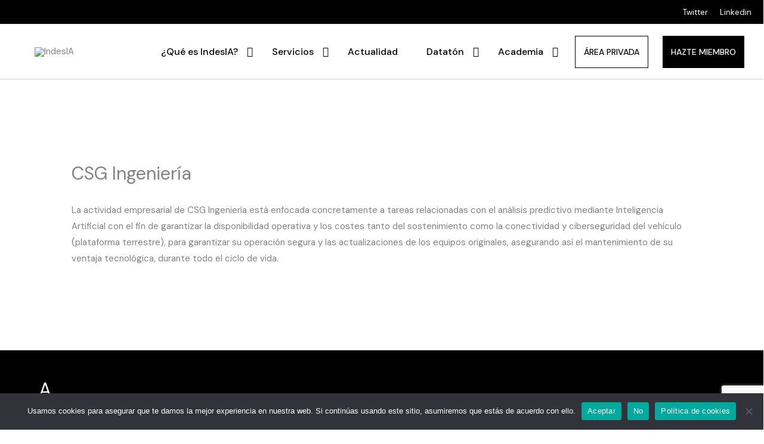

--- FILE ---
content_type: text/html; charset=UTF-8
request_url: https://www.indesia.org/socios/csg-ingenieria/
body_size: 53637
content:
<!DOCTYPE html>
<html lang="es">
<head>
<!-- Google Tag Manager -->
<script>(function(w,d,s,l,i){w[l]=w[l]||[];w[l].push({'gtm.start':
new Date().getTime(),event:'gtm.js'});var f=d.getElementsByTagName(s)[0],
j=d.createElement(s),dl=l!='dataLayer'?'&l='+l:'';j.async=true;j.src=
'https://www.googletagmanager.com/gtm.js?id='+i+dl;f.parentNode.insertBefore(j,f);
})(window,document,'script','dataLayer','GTM-TJ8WHVPX');</script>
<!-- End Google Tag Manager -->
<meta charset="UTF-8">
<meta name="viewport" content="width=device-width, initial-scale=1">
<link rel="profile" href="https://gmpg.org/xfn/11">

	<script type="text/javascript">function theChampLoadEvent(e){var t=window.onload;if(typeof window.onload!="function"){window.onload=e}else{window.onload=function(){t();e()}}}</script>
		<script type="text/javascript">var theChampDefaultLang = 'es_ES', theChampCloseIconPath = '/wp-content/plugins/super-socializer/images/close.png';</script>
		<script>var theChampSiteUrl = 'https://www.indesia.org', theChampVerified = 0, theChampEmailPopup = 0, heateorSsMoreSharePopupSearchText = 'Search';</script>
			<script> var theChampSharingAjaxUrl = 'https://www.indesia.org/wp-admin/admin-ajax.php', heateorSsFbMessengerAPI = 'https://www.facebook.com/dialog/send?app_id=595489497242932&display=popup&link=%encoded_post_url%&redirect_uri=%encoded_post_url%',heateorSsWhatsappShareAPI = 'web', heateorSsUrlCountFetched = [], heateorSsSharesText = 'Shares', heateorSsShareText = 'Share', theChampPluginIconPath = '/wp-content/plugins/super-socializer/images/logo.png', theChampSaveSharesLocally = 0, theChampHorizontalSharingCountEnable = 0, theChampVerticalSharingCountEnable = 0, theChampSharingOffset = -10, theChampCounterOffset = -10, theChampMobileStickySharingEnabled = 0, heateorSsCopyLinkMessage = "Link copied.";
		var heateorSsVerticalSharingShortUrl = "https://www.indesia.org/socios/csg-ingenieria/";		</script>
			<style type="text/css">
						.the_champ_button_instagram span.the_champ_svg,a.the_champ_instagram span.the_champ_svg{background:radial-gradient(circle at 30% 107%,#fdf497 0,#fdf497 5%,#fd5949 45%,#d6249f 60%,#285aeb 90%)}
					.the_champ_horizontal_sharing .the_champ_svg,.heateor_ss_standard_follow_icons_container .the_champ_svg{
					color: #fff;
				border-width: 0px;
		border-style: solid;
		border-color: transparent;
	}
		.the_champ_horizontal_sharing .theChampTCBackground{
		color:#666;
	}
		.the_champ_horizontal_sharing span.the_champ_svg:hover,.heateor_ss_standard_follow_icons_container span.the_champ_svg:hover{
				border-color: transparent;
	}
		.the_champ_vertical_sharing span.the_champ_svg,.heateor_ss_floating_follow_icons_container span.the_champ_svg{
					color: #fff;
				border-width: 0px;
		border-style: solid;
		border-color: transparent;
	}
		.the_champ_vertical_sharing .theChampTCBackground{
		color:#666;
	}
		.the_champ_vertical_sharing span.the_champ_svg:hover,.heateor_ss_floating_follow_icons_container span.the_champ_svg:hover{
						border-color: transparent;
		}
	@media screen and (max-width:783px){.the_champ_vertical_sharing{display:none!important}}</style>
	<meta name='robots' content='index, follow, max-image-preview:large, max-snippet:-1, max-video-preview:-1' />

	<!-- This site is optimized with the Yoast SEO plugin v26.7 - https://yoast.com/wordpress/plugins/seo/ -->
	<title>CSG Ingeniería - IndesIA</title>
	<link rel="canonical" href="https://www.indesia.org/socios/csg-ingenieria/" />
	<meta property="og:locale" content="es_ES" />
	<meta property="og:type" content="article" />
	<meta property="og:title" content="CSG Ingeniería - IndesIA" />
	<meta property="og:description" content="La actividad empresarial de CSG Ingeniería está enfocada concretamente a tareas relacionadas con el análisis predictivo mediante Inteligencia Artificial con el fin de garantizar la disponibilidad operativa y los costes tanto del sostenimiento como la conectividad y ciberseguridad del vehículo (plataforma terrestre), para garantizar su operación segura y las actualizaciones de los equipos originales, asegurando así el mantenimiento de su ventaja tecnológica, durante todo el ciclo de vida." />
	<meta property="og:url" content="https://www.indesia.org/socios/csg-ingenieria/" />
	<meta property="og:site_name" content="IndesIA" />
	<meta property="og:image" content="https://www.indesia.org/wp-content/uploads/2023/08/CSG-Ingenieria-500x500-1.png" />
	<meta property="og:image:width" content="500" />
	<meta property="og:image:height" content="500" />
	<meta property="og:image:type" content="image/png" />
	<meta name="twitter:card" content="summary_large_image" />
	<script type="application/ld+json" class="yoast-schema-graph">{"@context":"https://schema.org","@graph":[{"@type":"WebPage","@id":"https://www.indesia.org/socios/csg-ingenieria/","url":"https://www.indesia.org/socios/csg-ingenieria/","name":"CSG Ingeniería - IndesIA","isPartOf":{"@id":"https://www.indesia.org/#website"},"primaryImageOfPage":{"@id":"https://www.indesia.org/socios/csg-ingenieria/#primaryimage"},"image":{"@id":"https://www.indesia.org/socios/csg-ingenieria/#primaryimage"},"thumbnailUrl":"/wp-content/uploads/2023/08/CSG-Ingenieria-500x500-1.png","datePublished":"2023-08-31T10:22:25+00:00","breadcrumb":{"@id":"https://www.indesia.org/socios/csg-ingenieria/#breadcrumb"},"inLanguage":"es","potentialAction":[{"@type":"ReadAction","target":["https://www.indesia.org/socios/csg-ingenieria/"]}]},{"@type":"ImageObject","inLanguage":"es","@id":"https://www.indesia.org/socios/csg-ingenieria/#primaryimage","url":"/wp-content/uploads/2023/08/CSG-Ingenieria-500x500-1.png","contentUrl":"/wp-content/uploads/2023/08/CSG-Ingenieria-500x500-1.png","width":500,"height":500},{"@type":"BreadcrumbList","@id":"https://www.indesia.org/socios/csg-ingenieria/#breadcrumb","itemListElement":[{"@type":"ListItem","position":1,"name":"Portada","item":"https://www.indesia.org/"},{"@type":"ListItem","position":2,"name":"CSG Ingeniería"}]},{"@type":"WebSite","@id":"https://www.indesia.org/#website","url":"https://www.indesia.org/","name":"IndesIA","description":"La industria del mañana empieza hoy","publisher":{"@id":"https://www.indesia.org/#organization"},"potentialAction":[{"@type":"SearchAction","target":{"@type":"EntryPoint","urlTemplate":"https://www.indesia.org/?s={search_term_string}"},"query-input":{"@type":"PropertyValueSpecification","valueRequired":true,"valueName":"search_term_string"}}],"inLanguage":"es"},{"@type":"Organization","@id":"https://www.indesia.org/#organization","name":"IndesIA","url":"https://www.indesia.org/","logo":{"@type":"ImageObject","inLanguage":"es","@id":"https://www.indesia.org/#/schema/logo/image/","url":"/wp-content/uploads/2022/10/logo-indesia.svg","contentUrl":"/wp-content/uploads/2022/10/logo-indesia.svg","caption":"IndesIA"},"image":{"@id":"https://www.indesia.org/#/schema/logo/image/"},"sameAs":["https://www.linkedin.com/company/indesia/"]}]}</script>
	<!-- / Yoast SEO plugin. -->


<link rel='dns-prefetch' href='//fonts.googleapis.com' />
<link rel="alternate" type="application/rss+xml" title="IndesIA &raquo; Feed" href="https://www.indesia.org/feed/" />
<link rel="alternate" type="application/rss+xml" title="IndesIA &raquo; Feed de los comentarios" href="https://www.indesia.org/comments/feed/" />
<link rel="alternate" title="oEmbed (JSON)" type="application/json+oembed" href="https://www.indesia.org/wp-json/oembed/1.0/embed?url=https%3A%2F%2Fwww.indesia.org%2Fsocios%2Fcsg-ingenieria%2F" />
<link rel="alternate" title="oEmbed (XML)" type="text/xml+oembed" href="https://www.indesia.org/wp-json/oembed/1.0/embed?url=https%3A%2F%2Fwww.indesia.org%2Fsocios%2Fcsg-ingenieria%2F&#038;format=xml" />
<style id='wp-img-auto-sizes-contain-inline-css'>
img:is([sizes=auto i],[sizes^="auto," i]){contain-intrinsic-size:3000px 1500px}
/*# sourceURL=wp-img-auto-sizes-contain-inline-css */
</style>

<style id='cf-frontend-style-inline-css'>
@font-face {
	font-family: 'Baskerville URW';
	font-weight: 400;
	font-display: auto;
	font-fallback: Baskerville;
	src: url('https://indesia.premm.es/wp-content/uploads/2022/09/URW-Baskerville-W01-Regular.ttf') format('truetype');
}
@font-face {
	font-family: 'Baskerville URW';
	font-weight: 100;
	font-display: auto;
	font-fallback: Baskerville;
	src: url('https://indesia.premm.es/wp-content/uploads/2022/09/URW-Baskerville-W01-Regular.ttf') format('truetype');
}
/*# sourceURL=cf-frontend-style-inline-css */
</style>
<link rel='stylesheet' id='astra-theme-css-css' href='/wp-content/themes/astra/assets/css/minified/frontend.min.css?ver=4.11.15' media='all' />
<style id='astra-theme-css-inline-css'>
.ast-no-sidebar .entry-content .alignfull {margin-left: calc( -50vw + 50%);margin-right: calc( -50vw + 50%);max-width: 100vw;width: 100vw;}.ast-no-sidebar .entry-content .alignwide {margin-left: calc(-41vw + 50%);margin-right: calc(-41vw + 50%);max-width: unset;width: unset;}.ast-no-sidebar .entry-content .alignfull .alignfull,.ast-no-sidebar .entry-content .alignfull .alignwide,.ast-no-sidebar .entry-content .alignwide .alignfull,.ast-no-sidebar .entry-content .alignwide .alignwide,.ast-no-sidebar .entry-content .wp-block-column .alignfull,.ast-no-sidebar .entry-content .wp-block-column .alignwide{width: 100%;margin-left: auto;margin-right: auto;}.wp-block-gallery,.blocks-gallery-grid {margin: 0;}.wp-block-separator {max-width: 100px;}.wp-block-separator.is-style-wide,.wp-block-separator.is-style-dots {max-width: none;}.entry-content .has-2-columns .wp-block-column:first-child {padding-right: 10px;}.entry-content .has-2-columns .wp-block-column:last-child {padding-left: 10px;}@media (max-width: 782px) {.entry-content .wp-block-columns .wp-block-column {flex-basis: 100%;}.entry-content .has-2-columns .wp-block-column:first-child {padding-right: 0;}.entry-content .has-2-columns .wp-block-column:last-child {padding-left: 0;}}body .entry-content .wp-block-latest-posts {margin-left: 0;}body .entry-content .wp-block-latest-posts li {list-style: none;}.ast-no-sidebar .ast-container .entry-content .wp-block-latest-posts {margin-left: 0;}.ast-header-break-point .entry-content .alignwide {margin-left: auto;margin-right: auto;}.entry-content .blocks-gallery-item img {margin-bottom: auto;}.wp-block-pullquote {border-top: 4px solid #555d66;border-bottom: 4px solid #555d66;color: #40464d;}:root{--ast-post-nav-space:0;--ast-container-default-xlg-padding:6.67em;--ast-container-default-lg-padding:5.67em;--ast-container-default-slg-padding:4.34em;--ast-container-default-md-padding:3.34em;--ast-container-default-sm-padding:6.67em;--ast-container-default-xs-padding:2.4em;--ast-container-default-xxs-padding:1.4em;--ast-code-block-background:#EEEEEE;--ast-comment-inputs-background:#FAFAFA;--ast-normal-container-width:1257px;--ast-narrow-container-width:750px;--ast-blog-title-font-weight:normal;--ast-blog-meta-weight:inherit;--ast-global-color-primary:var(--ast-global-color-5);--ast-global-color-secondary:var(--ast-global-color-4);--ast-global-color-alternate-background:var(--ast-global-color-7);--ast-global-color-subtle-background:var(--ast-global-color-6);--ast-bg-style-guide:#F8FAFC;--ast-shadow-style-guide:0px 0px 4px 0 #00000057;--ast-global-dark-bg-style:#fff;--ast-global-dark-lfs:#fbfbfb;--ast-widget-bg-color:#fafafa;--ast-wc-container-head-bg-color:#fbfbfb;--ast-title-layout-bg:#eeeeee;--ast-search-border-color:#e7e7e7;--ast-lifter-hover-bg:#e6e6e6;--ast-gallery-block-color:#000;--srfm-color-input-label:var(--ast-global-color-2);}html{font-size:93.75%;}a,.page-title{color:#523af1;}a:hover,a:focus{color:var(--ast-global-color-6);}body,button,input,select,textarea,.ast-button,.ast-custom-button{font-family:'DM Sans',sans-serif;font-weight:400;font-size:15px;font-size:1rem;}blockquote{color:var(--ast-global-color-6);}h1,h2,h3,h4,h5,h6,.entry-content :where(h1,h2,h3,h4,h5,h6),.site-title,.site-title a{font-family:'Libre Baskerville',serif;font-weight:400;text-transform:capitalize;}.site-title{font-size:35px;font-size:2.3333333333333rem;display:none;}header .custom-logo-link img{max-width:167px;width:167px;}.astra-logo-svg{width:167px;}.site-header .site-description{font-size:15px;font-size:1rem;display:none;}.entry-title{font-size:40px;font-size:2.6666666666667rem;}.archive .ast-article-post .ast-article-inner,.blog .ast-article-post .ast-article-inner,.archive .ast-article-post .ast-article-inner:hover,.blog .ast-article-post .ast-article-inner:hover{overflow:hidden;}h1,.entry-content :where(h1){font-size:78px;font-size:5.2rem;font-family:Baskerville URW,Baskerville;line-height:1.4em;text-transform:capitalize;}h2,.entry-content :where(h2){font-size:48px;font-size:3.2rem;font-weight:400;font-family:Baskerville URW,Baskerville;line-height:1.3em;text-transform:capitalize;}h3,.entry-content :where(h3){font-size:25px;font-size:1.6666666666667rem;font-family:Baskerville URW,Baskerville;line-height:1.3em;text-transform:capitalize;}h4,.entry-content :where(h4){font-size:20px;font-size:1.3333333333333rem;line-height:1.2em;font-family:Baskerville URW,Baskerville;text-transform:capitalize;}h5,.entry-content :where(h5){font-size:32px;font-size:2.1333333333333rem;line-height:1.2em;font-weight:400;font-family:Baskerville URW,Baskerville;text-transform:capitalize;}h6,.entry-content :where(h6){font-size:24px;font-size:1.6rem;line-height:1.25em;font-weight:400;font-family:Baskerville URW,Baskerville;text-transform:capitalize;}::selection{background-color:#523af1;color:#ffffff;}body,h1,h2,h3,h4,h5,h6,.entry-title a,.entry-content :where(h1,h2,h3,h4,h5,h6){color:var(--ast-global-color-6);}.tagcloud a:hover,.tagcloud a:focus,.tagcloud a.current-item{color:#ffffff;border-color:#523af1;background-color:#523af1;}input:focus,input[type="text"]:focus,input[type="email"]:focus,input[type="url"]:focus,input[type="password"]:focus,input[type="reset"]:focus,input[type="search"]:focus,textarea:focus{border-color:#523af1;}input[type="radio"]:checked,input[type=reset],input[type="checkbox"]:checked,input[type="checkbox"]:hover:checked,input[type="checkbox"]:focus:checked,input[type=range]::-webkit-slider-thumb{border-color:#523af1;background-color:#523af1;box-shadow:none;}.site-footer a:hover + .post-count,.site-footer a:focus + .post-count{background:#523af1;border-color:#523af1;}.single .nav-links .nav-previous,.single .nav-links .nav-next{color:#523af1;}.entry-meta,.entry-meta *{line-height:1.45;color:#523af1;}.entry-meta a:not(.ast-button):hover,.entry-meta a:not(.ast-button):hover *,.entry-meta a:not(.ast-button):focus,.entry-meta a:not(.ast-button):focus *,.page-links > .page-link,.page-links .page-link:hover,.post-navigation a:hover{color:var(--ast-global-color-6);}#cat option,.secondary .calendar_wrap thead a,.secondary .calendar_wrap thead a:visited{color:#523af1;}.secondary .calendar_wrap #today,.ast-progress-val span{background:#523af1;}.secondary a:hover + .post-count,.secondary a:focus + .post-count{background:#523af1;border-color:#523af1;}.calendar_wrap #today > a{color:#ffffff;}.page-links .page-link,.single .post-navigation a{color:#523af1;}.ast-search-menu-icon .search-form button.search-submit{padding:0 4px;}.ast-search-menu-icon form.search-form{padding-right:0;}.ast-search-menu-icon.slide-search input.search-field{width:0;}.ast-header-search .ast-search-menu-icon.ast-dropdown-active .search-form,.ast-header-search .ast-search-menu-icon.ast-dropdown-active .search-field:focus{transition:all 0.2s;}.search-form input.search-field:focus{outline:none;}.widget-title,.widget .wp-block-heading{font-size:21px;font-size:1.4rem;color:var(--ast-global-color-6);}.ast-search-menu-icon.slide-search a:focus-visible:focus-visible,.astra-search-icon:focus-visible,#close:focus-visible,a:focus-visible,.ast-menu-toggle:focus-visible,.site .skip-link:focus-visible,.wp-block-loginout input:focus-visible,.wp-block-search.wp-block-search__button-inside .wp-block-search__inside-wrapper,.ast-header-navigation-arrow:focus-visible,.ast-orders-table__row .ast-orders-table__cell:focus-visible,a#ast-apply-coupon:focus-visible,#ast-apply-coupon:focus-visible,#close:focus-visible,.button.search-submit:focus-visible,#search_submit:focus,.normal-search:focus-visible,.ast-header-account-wrap:focus-visible,.astra-cart-drawer-close:focus,.ast-single-variation:focus,.ast-button:focus{outline-style:dotted;outline-color:inherit;outline-width:thin;}input:focus,input[type="text"]:focus,input[type="email"]:focus,input[type="url"]:focus,input[type="password"]:focus,input[type="reset"]:focus,input[type="search"]:focus,input[type="number"]:focus,textarea:focus,.wp-block-search__input:focus,[data-section="section-header-mobile-trigger"] .ast-button-wrap .ast-mobile-menu-trigger-minimal:focus,.ast-mobile-popup-drawer.active .menu-toggle-close:focus,#ast-scroll-top:focus,#coupon_code:focus,#ast-coupon-code:focus{border-style:dotted;border-color:inherit;border-width:thin;}input{outline:none;}.site-logo-img img{ transition:all 0.2s linear;}body .ast-oembed-container *{position:absolute;top:0;width:100%;height:100%;left:0;}body .wp-block-embed-pocket-casts .ast-oembed-container *{position:unset;}.ast-single-post-featured-section + article {margin-top: 2em;}.site-content .ast-single-post-featured-section img {width: 100%;overflow: hidden;object-fit: cover;}.site > .ast-single-related-posts-container {margin-top: 0;}@media (min-width: 922px) {.ast-desktop .ast-container--narrow {max-width: var(--ast-narrow-container-width);margin: 0 auto;}}@media (max-width:921.9px){#ast-desktop-header{display:none;}}@media (min-width:922px){#ast-mobile-header{display:none;}}@media( max-width: 420px ) {.single .nav-links .nav-previous,.single .nav-links .nav-next {width: 100%;text-align: center;}}.wp-block-buttons.aligncenter{justify-content:center;}@media (max-width:782px){.entry-content .wp-block-columns .wp-block-column{margin-left:0px;}}.wp-block-image.aligncenter{margin-left:auto;margin-right:auto;}.wp-block-table.aligncenter{margin-left:auto;margin-right:auto;}.wp-block-buttons .wp-block-button.is-style-outline .wp-block-button__link.wp-element-button,.ast-outline-button,.wp-block-uagb-buttons-child .uagb-buttons-repeater.ast-outline-button{border-color:var(--ast-global-color-0);border-top-width:2px;border-right-width:2px;border-bottom-width:2px;border-left-width:2px;font-family:inherit;font-weight:500;font-size:14px;font-size:0.93333333333333rem;line-height:1em;border-top-left-radius:0px;border-top-right-radius:0px;border-bottom-right-radius:0px;border-bottom-left-radius:0px;}.wp-block-button.is-style-outline .wp-block-button__link:hover,.wp-block-buttons .wp-block-button.is-style-outline .wp-block-button__link:focus,.wp-block-buttons .wp-block-button.is-style-outline > .wp-block-button__link:not(.has-text-color):hover,.wp-block-buttons .wp-block-button.wp-block-button__link.is-style-outline:not(.has-text-color):hover,.ast-outline-button:hover,.ast-outline-button:focus,.wp-block-uagb-buttons-child .uagb-buttons-repeater.ast-outline-button:hover,.wp-block-uagb-buttons-child .uagb-buttons-repeater.ast-outline-button:focus{background-color:var(--ast-global-color-6);border-color:var(--ast-global-color-2);}.wp-block-button .wp-block-button__link.wp-element-button.is-style-outline:not(.has-background),.wp-block-button.is-style-outline>.wp-block-button__link.wp-element-button:not(.has-background),.ast-outline-button{background-color:rgba(255,255,255,0);}.entry-content[data-ast-blocks-layout] > figure{margin-bottom:1em;}@media (max-width:921px){.ast-left-sidebar #content > .ast-container{display:flex;flex-direction:column-reverse;width:100%;}.ast-separate-container .ast-article-post,.ast-separate-container .ast-article-single{padding:1.5em 2.14em;}.ast-author-box img.avatar{margin:20px 0 0 0;}}@media (min-width:922px){.ast-separate-container.ast-right-sidebar #primary,.ast-separate-container.ast-left-sidebar #primary{border:0;}.search-no-results.ast-separate-container #primary{margin-bottom:4em;}}.elementor-widget-button .elementor-button{border-style:solid;text-decoration:none;border-top-width:1px;border-right-width:1px;border-left-width:1px;border-bottom-width:1px;}body .elementor-button.elementor-size-sm,body .elementor-button.elementor-size-xs,body .elementor-button.elementor-size-md,body .elementor-button.elementor-size-lg,body .elementor-button.elementor-size-xl,body .elementor-button{border-top-left-radius:0px;border-top-right-radius:0px;border-bottom-right-radius:0px;border-bottom-left-radius:0px;padding-top:10px;padding-right:20px;padding-bottom:10px;padding-left:20px;}.elementor-widget-button .elementor-button{border-color:var(--ast-global-color-0);background-color:transparent;}.elementor-widget-button .elementor-button:hover,.elementor-widget-button .elementor-button:focus{color:var(--ast-global-color-5);background-color:var(--ast-global-color-6);border-color:var(--ast-global-color-2);}.wp-block-button .wp-block-button__link ,.elementor-widget-button .elementor-button,.elementor-widget-button .elementor-button:visited{color:var(--ast-global-color-0);}.elementor-widget-button .elementor-button{font-weight:500;font-size:14px;font-size:0.93333333333333rem;line-height:1em;}body .elementor-button.elementor-size-sm,body .elementor-button.elementor-size-xs,body .elementor-button.elementor-size-md,body .elementor-button.elementor-size-lg,body .elementor-button.elementor-size-xl,body .elementor-button{font-size:14px;font-size:0.93333333333333rem;}.wp-block-button .wp-block-button__link:hover,.wp-block-button .wp-block-button__link:focus{color:var(--ast-global-color-5);background-color:var(--ast-global-color-6);border-color:var(--ast-global-color-2);}.elementor-widget-heading h1.elementor-heading-title{line-height:1.4em;}.elementor-widget-heading h2.elementor-heading-title{line-height:1.3em;}.elementor-widget-heading h3.elementor-heading-title{line-height:1.3em;}.elementor-widget-heading h4.elementor-heading-title{line-height:1.2em;}.elementor-widget-heading h5.elementor-heading-title{line-height:1.2em;}.elementor-widget-heading h6.elementor-heading-title{line-height:1.25em;}.wp-block-button .wp-block-button__link{border-style:solid;border-top-width:1px;border-right-width:1px;border-left-width:1px;border-bottom-width:1px;border-color:var(--ast-global-color-0);background-color:transparent;color:var(--ast-global-color-0);font-family:inherit;font-weight:500;line-height:1em;font-size:14px;font-size:0.93333333333333rem;border-top-left-radius:0px;border-top-right-radius:0px;border-bottom-right-radius:0px;border-bottom-left-radius:0px;padding-top:10px;padding-right:20px;padding-bottom:10px;padding-left:20px;}.menu-toggle,button,.ast-button,.ast-custom-button,.button,input#submit,input[type="button"],input[type="submit"],input[type="reset"]{border-style:solid;border-top-width:1px;border-right-width:1px;border-left-width:1px;border-bottom-width:1px;color:var(--ast-global-color-0);border-color:var(--ast-global-color-0);background-color:transparent;padding-top:10px;padding-right:20px;padding-bottom:10px;padding-left:20px;font-family:inherit;font-weight:500;font-size:14px;font-size:0.93333333333333rem;line-height:1em;border-top-left-radius:0px;border-top-right-radius:0px;border-bottom-right-radius:0px;border-bottom-left-radius:0px;}button:focus,.menu-toggle:hover,button:hover,.ast-button:hover,.ast-custom-button:hover .button:hover,.ast-custom-button:hover ,input[type=reset]:hover,input[type=reset]:focus,input#submit:hover,input#submit:focus,input[type="button"]:hover,input[type="button"]:focus,input[type="submit"]:hover,input[type="submit"]:focus{color:var(--ast-global-color-5);background-color:var(--ast-global-color-6);border-color:var(--ast-global-color-2);}@media (max-width:921px){.ast-mobile-header-stack .main-header-bar .ast-search-menu-icon{display:inline-block;}.ast-header-break-point.ast-header-custom-item-outside .ast-mobile-header-stack .main-header-bar .ast-search-icon{margin:0;}.ast-comment-avatar-wrap img{max-width:2.5em;}.ast-comment-meta{padding:0 1.8888em 1.3333em;}.ast-separate-container .ast-comment-list li.depth-1{padding:1.5em 2.14em;}.ast-separate-container .comment-respond{padding:2em 2.14em;}}@media (min-width:544px){.ast-container{max-width:100%;}}@media (max-width:544px){.ast-separate-container .ast-article-post,.ast-separate-container .ast-article-single,.ast-separate-container .comments-title,.ast-separate-container .ast-archive-description{padding:1.5em 1em;}.ast-separate-container #content .ast-container{padding-left:0.54em;padding-right:0.54em;}.ast-separate-container .ast-comment-list .bypostauthor{padding:.5em;}.ast-search-menu-icon.ast-dropdown-active .search-field{width:170px;}} #ast-mobile-header .ast-site-header-cart-li a{pointer-events:none;}body,.ast-separate-container{background-color:#ffffff;background-image:none;}.ast-no-sidebar.ast-separate-container .entry-content .alignfull {margin-left: -6.67em;margin-right: -6.67em;width: auto;}@media (max-width: 1200px) {.ast-no-sidebar.ast-separate-container .entry-content .alignfull {margin-left: -2.4em;margin-right: -2.4em;}}@media (max-width: 768px) {.ast-no-sidebar.ast-separate-container .entry-content .alignfull {margin-left: -2.14em;margin-right: -2.14em;}}@media (max-width: 544px) {.ast-no-sidebar.ast-separate-container .entry-content .alignfull {margin-left: -1em;margin-right: -1em;}}.ast-no-sidebar.ast-separate-container .entry-content .alignwide {margin-left: -20px;margin-right: -20px;}.ast-no-sidebar.ast-separate-container .entry-content .wp-block-column .alignfull,.ast-no-sidebar.ast-separate-container .entry-content .wp-block-column .alignwide {margin-left: auto;margin-right: auto;width: 100%;}@media (max-width:921px){.site-title{display:none;}.site-header .site-description{display:none;}h1,.entry-content :where(h1){font-size:30px;}h2,.entry-content :where(h2){font-size:37px;}h3,.entry-content :where(h3){font-size:27px;}}@media (max-width:544px){.site-title{display:none;}.site-header .site-description{display:none;}h1,.entry-content :where(h1){font-size:40px;}h2,.entry-content :where(h2){font-size:25px;}h3,.entry-content :where(h3){font-size:24px;}header .custom-logo-link img,.ast-header-break-point .site-branding img,.ast-header-break-point .custom-logo-link img{max-width:100px;width:100px;}.astra-logo-svg{width:100px;}.ast-header-break-point .site-logo-img .custom-mobile-logo-link img{max-width:100px;}}@media (max-width:921px){html{font-size:85.5%;}}@media (max-width:544px){html{font-size:85.5%;}}@media (min-width:922px){.ast-container{max-width:1297px;}}@font-face {font-family: "Astra";src: url(/wp-content/themes/astra/assets/fonts/astra.woff) format("woff"),url(/wp-content/themes/astra/assets/fonts/astra.ttf) format("truetype"),url(/wp-content/themes/astra/assets/fonts/astra.svg#astra) format("svg");font-weight: normal;font-style: normal;font-display: fallback;}@media (min-width:922px){.main-header-menu .sub-menu .menu-item.ast-left-align-sub-menu:hover > .sub-menu,.main-header-menu .sub-menu .menu-item.ast-left-align-sub-menu.focus > .sub-menu{margin-left:-0px;}}.site .comments-area{padding-bottom:3em;}.footer-widget-area[data-section^="section-fb-html-"] .ast-builder-html-element{text-align:center;}.astra-icon-down_arrow::after {content: "\e900";font-family: Astra;}.astra-icon-close::after {content: "\e5cd";font-family: Astra;}.astra-icon-drag_handle::after {content: "\e25d";font-family: Astra;}.astra-icon-format_align_justify::after {content: "\e235";font-family: Astra;}.astra-icon-menu::after {content: "\e5d2";font-family: Astra;}.astra-icon-reorder::after {content: "\e8fe";font-family: Astra;}.astra-icon-search::after {content: "\e8b6";font-family: Astra;}.astra-icon-zoom_in::after {content: "\e56b";font-family: Astra;}.astra-icon-check-circle::after {content: "\e901";font-family: Astra;}.astra-icon-shopping-cart::after {content: "\f07a";font-family: Astra;}.astra-icon-shopping-bag::after {content: "\f290";font-family: Astra;}.astra-icon-shopping-basket::after {content: "\f291";font-family: Astra;}.astra-icon-circle-o::after {content: "\e903";font-family: Astra;}.astra-icon-certificate::after {content: "\e902";font-family: Astra;}blockquote {padding: 1.2em;}:root .has-ast-global-color-0-color{color:var(--ast-global-color-0);}:root .has-ast-global-color-0-background-color{background-color:var(--ast-global-color-0);}:root .wp-block-button .has-ast-global-color-0-color{color:var(--ast-global-color-0);}:root .wp-block-button .has-ast-global-color-0-background-color{background-color:var(--ast-global-color-0);}:root .has-ast-global-color-1-color{color:var(--ast-global-color-1);}:root .has-ast-global-color-1-background-color{background-color:var(--ast-global-color-1);}:root .wp-block-button .has-ast-global-color-1-color{color:var(--ast-global-color-1);}:root .wp-block-button .has-ast-global-color-1-background-color{background-color:var(--ast-global-color-1);}:root .has-ast-global-color-2-color{color:var(--ast-global-color-2);}:root .has-ast-global-color-2-background-color{background-color:var(--ast-global-color-2);}:root .wp-block-button .has-ast-global-color-2-color{color:var(--ast-global-color-2);}:root .wp-block-button .has-ast-global-color-2-background-color{background-color:var(--ast-global-color-2);}:root .has-ast-global-color-3-color{color:var(--ast-global-color-3);}:root .has-ast-global-color-3-background-color{background-color:var(--ast-global-color-3);}:root .wp-block-button .has-ast-global-color-3-color{color:var(--ast-global-color-3);}:root .wp-block-button .has-ast-global-color-3-background-color{background-color:var(--ast-global-color-3);}:root .has-ast-global-color-4-color{color:var(--ast-global-color-4);}:root .has-ast-global-color-4-background-color{background-color:var(--ast-global-color-4);}:root .wp-block-button .has-ast-global-color-4-color{color:var(--ast-global-color-4);}:root .wp-block-button .has-ast-global-color-4-background-color{background-color:var(--ast-global-color-4);}:root .has-ast-global-color-5-color{color:var(--ast-global-color-5);}:root .has-ast-global-color-5-background-color{background-color:var(--ast-global-color-5);}:root .wp-block-button .has-ast-global-color-5-color{color:var(--ast-global-color-5);}:root .wp-block-button .has-ast-global-color-5-background-color{background-color:var(--ast-global-color-5);}:root .has-ast-global-color-6-color{color:var(--ast-global-color-6);}:root .has-ast-global-color-6-background-color{background-color:var(--ast-global-color-6);}:root .wp-block-button .has-ast-global-color-6-color{color:var(--ast-global-color-6);}:root .wp-block-button .has-ast-global-color-6-background-color{background-color:var(--ast-global-color-6);}:root .has-ast-global-color-7-color{color:var(--ast-global-color-7);}:root .has-ast-global-color-7-background-color{background-color:var(--ast-global-color-7);}:root .wp-block-button .has-ast-global-color-7-color{color:var(--ast-global-color-7);}:root .wp-block-button .has-ast-global-color-7-background-color{background-color:var(--ast-global-color-7);}:root .has-ast-global-color-8-color{color:var(--ast-global-color-8);}:root .has-ast-global-color-8-background-color{background-color:var(--ast-global-color-8);}:root .wp-block-button .has-ast-global-color-8-color{color:var(--ast-global-color-8);}:root .wp-block-button .has-ast-global-color-8-background-color{background-color:var(--ast-global-color-8);}:root{--ast-global-color-0:#523af1;--ast-global-color-1:#444444;--ast-global-color-2:#000000;--ast-global-color-3:#383f42;--ast-global-color-4:#ffffff;--ast-global-color-5:#ffffff;--ast-global-color-6:#000000;--ast-global-color-7:#FBFCFF;--ast-global-color-8:#BFD1FF;}:root {--ast-border-color : #dddddd;}.ast-single-entry-banner {-js-display: flex;display: flex;flex-direction: column;justify-content: center;text-align: center;position: relative;background: var(--ast-title-layout-bg);}.ast-single-entry-banner[data-banner-layout="layout-1"] {max-width: 1257px;background: inherit;padding: 20px 0;}.ast-single-entry-banner[data-banner-width-type="custom"] {margin: 0 auto;width: 100%;}.ast-single-entry-banner + .site-content .entry-header {margin-bottom: 0;}.site .ast-author-avatar {--ast-author-avatar-size: ;}a.ast-underline-text {text-decoration: underline;}.ast-container > .ast-terms-link {position: relative;display: block;}a.ast-button.ast-badge-tax {padding: 4px 8px;border-radius: 3px;font-size: inherit;}header.entry-header{text-align:left;}header.entry-header .entry-title{font-size:30px;font-size:2rem;}header.entry-header > *:not(:last-child){margin-bottom:10px;}@media (max-width:921px){header.entry-header{text-align:left;}}@media (max-width:544px){header.entry-header{text-align:left;}}.ast-archive-entry-banner {-js-display: flex;display: flex;flex-direction: column;justify-content: center;text-align: center;position: relative;background: var(--ast-title-layout-bg);}.ast-archive-entry-banner[data-banner-width-type="custom"] {margin: 0 auto;width: 100%;}.ast-archive-entry-banner[data-banner-layout="layout-1"] {background: inherit;padding: 20px 0;text-align: left;}body.archive .ast-archive-description{max-width:1257px;width:100%;text-align:left;padding-top:3em;padding-right:3em;padding-bottom:3em;padding-left:3em;}body.archive .ast-archive-description .ast-archive-title,body.archive .ast-archive-description .ast-archive-title *{font-size:40px;font-size:2.6666666666667rem;text-transform:capitalize;}body.archive .ast-archive-description > *:not(:last-child){margin-bottom:10px;}@media (max-width:921px){body.archive .ast-archive-description{text-align:left;}}@media (max-width:544px){body.archive .ast-archive-description{text-align:left;}}.ast-breadcrumbs .trail-browse,.ast-breadcrumbs .trail-items,.ast-breadcrumbs .trail-items li{display:inline-block;margin:0;padding:0;border:none;background:inherit;text-indent:0;text-decoration:none;}.ast-breadcrumbs .trail-browse{font-size:inherit;font-style:inherit;font-weight:inherit;color:inherit;}.ast-breadcrumbs .trail-items{list-style:none;}.trail-items li::after{padding:0 0.3em;content:"\00bb";}.trail-items li:last-of-type::after{display:none;}h1,h2,h3,h4,h5,h6,.entry-content :where(h1,h2,h3,h4,h5,h6){color:var(--ast-global-color-2);}@media (max-width:921px){.ast-builder-grid-row-container.ast-builder-grid-row-tablet-3-firstrow .ast-builder-grid-row > *:first-child,.ast-builder-grid-row-container.ast-builder-grid-row-tablet-3-lastrow .ast-builder-grid-row > *:last-child{grid-column:1 / -1;}}@media (max-width:544px){.ast-builder-grid-row-container.ast-builder-grid-row-mobile-3-firstrow .ast-builder-grid-row > *:first-child,.ast-builder-grid-row-container.ast-builder-grid-row-mobile-3-lastrow .ast-builder-grid-row > *:last-child{grid-column:1 / -1;}}.ast-builder-layout-element .ast-site-identity{margin-left:38px;}@media (max-width:544px){.ast-builder-layout-element .ast-site-identity{margin-left:0px;}}.ast-builder-layout-element[data-section="title_tagline"]{display:flex;}@media (max-width:921px){.ast-header-break-point .ast-builder-layout-element[data-section="title_tagline"]{display:flex;}}@media (max-width:544px){.ast-header-break-point .ast-builder-layout-element[data-section="title_tagline"]{display:flex;}}.ast-builder-menu-1{font-family:'DM Sans',sans-serif;font-weight:500;text-transform:none;}.ast-builder-menu-1 .menu-item > .menu-link{font-size:16px;font-size:1.0666666666667rem;color:var(--ast-global-color-6);}.ast-builder-menu-1 .menu-item > .ast-menu-toggle{color:var(--ast-global-color-6);}.ast-builder-menu-1 .menu-item:hover > .menu-link,.ast-builder-menu-1 .inline-on-mobile .menu-item:hover > .ast-menu-toggle{color:#523af1;background:rgba(0,0,0,0);}.ast-builder-menu-1 .menu-item:hover > .ast-menu-toggle{color:#523af1;}.ast-builder-menu-1 .menu-item.current-menu-item > .menu-link,.ast-builder-menu-1 .inline-on-mobile .menu-item.current-menu-item > .ast-menu-toggle,.ast-builder-menu-1 .current-menu-ancestor > .menu-link{color:#000000;}.ast-builder-menu-1 .menu-item.current-menu-item > .ast-menu-toggle{color:#000000;}.ast-builder-menu-1 .sub-menu,.ast-builder-menu-1 .inline-on-mobile .sub-menu{border-top-width:2px;border-bottom-width:0px;border-right-width:0px;border-left-width:0px;border-color:#eeeeee;border-style:solid;border-top-left-radius:15px;border-top-right-radius:15px;border-bottom-right-radius:15px;border-bottom-left-radius:15px;}.ast-builder-menu-1 .sub-menu .sub-menu{top:-2px;}.ast-builder-menu-1 .main-header-menu > .menu-item > .sub-menu,.ast-builder-menu-1 .main-header-menu > .menu-item > .astra-full-megamenu-wrapper{margin-top:0px;}.ast-desktop .ast-builder-menu-1 .main-header-menu > .menu-item > .sub-menu:before,.ast-desktop .ast-builder-menu-1 .main-header-menu > .menu-item > .astra-full-megamenu-wrapper:before{height:calc( 0px + 2px + 5px );}.ast-builder-menu-1 .sub-menu .menu-item:first-of-type > .menu-link,.ast-builder-menu-1 .inline-on-mobile .sub-menu .menu-item:first-of-type > .menu-link{border-top-left-radius:calc(15px - 2px);border-top-right-radius:calc(15px - 2px);}.ast-builder-menu-1 .sub-menu .menu-item:last-of-type > .menu-link,.ast-builder-menu-1 .inline-on-mobile .sub-menu .menu-item:last-of-type > .menu-link{border-bottom-right-radius:calc(15px - 2px);border-bottom-left-radius:calc(15px - 2px);}.ast-desktop .ast-builder-menu-1 .menu-item .sub-menu .menu-link{border-style:none;}@media (max-width:921px){.ast-header-break-point .ast-builder-menu-1 .menu-item > .menu-link{font-size:14px;font-size:0.93333333333333rem;}.ast-header-break-point .ast-builder-menu-1 .main-header-menu .menu-item > .menu-link{padding-top:5px;padding-bottom:5px;}.ast-header-break-point .ast-builder-menu-1 .menu-item.menu-item-has-children > .ast-menu-toggle{top:5px;}.ast-builder-menu-1 .inline-on-mobile .menu-item.menu-item-has-children > .ast-menu-toggle{right:-15px;}.ast-builder-menu-1 .menu-item-has-children > .menu-link:after{content:unset;}.ast-builder-menu-1 .main-header-menu > .menu-item > .sub-menu,.ast-builder-menu-1 .main-header-menu > .menu-item > .astra-full-megamenu-wrapper{margin-top:0;}.ast-builder-menu-1 .main-header-menu,.ast-builder-menu-1 .main-header-menu .sub-menu{background-color:var(--ast-global-color-4);background-image:none;}}@media (max-width:544px){.ast-header-break-point .ast-builder-menu-1 .main-header-menu .menu-item > .menu-link{padding-top:2px;padding-bottom:2px;}.ast-header-break-point .ast-builder-menu-1 .menu-item.menu-item-has-children > .ast-menu-toggle{top:2px;}.ast-builder-menu-1 .main-header-menu > .menu-item > .sub-menu,.ast-builder-menu-1 .main-header-menu > .menu-item > .astra-full-megamenu-wrapper{margin-top:0;}}.ast-builder-menu-1{display:flex;}@media (max-width:921px){.ast-header-break-point .ast-builder-menu-1{display:flex;}}@media (max-width:544px){.ast-header-break-point .ast-builder-menu-1{display:flex;}}.ast-builder-html-element img.alignnone{display:inline-block;}.ast-builder-html-element p:first-child{margin-top:0;}.ast-builder-html-element p:last-child{margin-bottom:0;}.ast-header-break-point .main-header-bar .ast-builder-html-element{line-height:1.85714285714286;}.ast-header-html-1 .ast-builder-html-element{font-size:15px;font-size:1rem;}.ast-header-html-1 a{color:var(--ast-global-color-5);}.ast-header-html-1 a:hover{color:var(--ast-global-color-5);}.ast-header-html-1{font-size:15px;font-size:1rem;}.ast-header-html-1{display:flex;}@media (max-width:921px){.ast-header-break-point .ast-header-html-1{display:flex;}}@media (max-width:544px){.ast-header-break-point .ast-header-html-1{display:flex;}}.ast-header-html-2 .ast-builder-html-element{font-size:15px;font-size:1rem;}.ast-header-html-2 a{color:var(--ast-global-color-5);}.ast-header-html-2 a:hover{color:var(--ast-global-color-5);}.ast-header-html-2{font-size:15px;font-size:1rem;}.ast-header-html-2{display:flex;}@media (max-width:921px){.ast-header-break-point .ast-header-html-2{display:flex;}}@media (max-width:544px){.ast-header-break-point .ast-header-html-2{display:flex;}}.site-below-footer-wrap{padding-top:20px;padding-bottom:20px;}.site-below-footer-wrap[data-section="section-below-footer-builder"]{background-color:var(--ast-global-color-6);background-image:none;min-height:80px;}.site-below-footer-wrap[data-section="section-below-footer-builder"] .ast-builder-grid-row{grid-column-gap:15px;max-width:100%;padding-left:35px;padding-right:35px;}.site-below-footer-wrap[data-section="section-below-footer-builder"] .ast-builder-grid-row,.site-below-footer-wrap[data-section="section-below-footer-builder"] .site-footer-section{align-items:flex-start;}.site-below-footer-wrap[data-section="section-below-footer-builder"].ast-footer-row-inline .site-footer-section{display:flex;margin-bottom:0;}.ast-builder-grid-row-2-rheavy .ast-builder-grid-row{grid-template-columns:1fr 2fr;}@media (max-width:921px){.site-below-footer-wrap[data-section="section-below-footer-builder"].ast-footer-row-tablet-inline .site-footer-section{display:flex;margin-bottom:0;}.site-below-footer-wrap[data-section="section-below-footer-builder"].ast-footer-row-tablet-stack .site-footer-section{display:block;margin-bottom:10px;}.ast-builder-grid-row-container.ast-builder-grid-row-tablet-2-equal .ast-builder-grid-row{grid-template-columns:repeat( 2,1fr );}}@media (max-width:544px){.site-below-footer-wrap[data-section="section-below-footer-builder"].ast-footer-row-mobile-inline .site-footer-section{display:flex;margin-bottom:0;}.site-below-footer-wrap[data-section="section-below-footer-builder"].ast-footer-row-mobile-stack .site-footer-section{display:block;margin-bottom:10px;}.ast-builder-grid-row-container.ast-builder-grid-row-mobile-full .ast-builder-grid-row{grid-template-columns:1fr;}}.site-below-footer-wrap[data-section="section-below-footer-builder"]{padding-top:2.1em;padding-bottom:2.1em;padding-left:5em;padding-right:1em;margin-left:1px;}@media (max-width:921px){.site-below-footer-wrap[data-section="section-below-footer-builder"]{padding-top:2em;padding-bottom:2em;padding-left:1em;padding-right:1em;}}.site-below-footer-wrap[data-section="section-below-footer-builder"]{display:grid;}@media (max-width:921px){.ast-header-break-point .site-below-footer-wrap[data-section="section-below-footer-builder"]{display:grid;}}@media (max-width:544px){.ast-header-break-point .site-below-footer-wrap[data-section="section-below-footer-builder"]{display:grid;}}.ast-builder-html-element img.alignnone{display:inline-block;}.ast-builder-html-element p:first-child{margin-top:0;}.ast-builder-html-element p:last-child{margin-bottom:0;}.ast-header-break-point .main-header-bar .ast-builder-html-element{line-height:1.85714285714286;}.footer-widget-area[data-section="section-fb-html-2"] .ast-builder-html-element{color:var(--ast-global-color-5);font-size:26px;font-size:1.7333333333333rem;}.footer-widget-area[data-section="section-fb-html-2"]{margin-bottom:0px;margin-left:30px;margin-right:0px;}@media (max-width:921px){.footer-widget-area[data-section="section-fb-html-2"]{margin-left:0px;margin-right:0px;}}@media (max-width:544px){.footer-widget-area[data-section="section-fb-html-2"] .ast-builder-html-element{font-size:14px;font-size:0.93333333333333rem;}.footer-widget-area[data-section="section-fb-html-2"]{margin-top:0px;margin-bottom:0px;margin-left:0px;margin-right:0px;}}.footer-widget-area[data-section="section-fb-html-2"]{font-size:26px;font-size:1.7333333333333rem;}@media (max-width:544px){.footer-widget-area[data-section="section-fb-html-2"]{font-size:14px;font-size:0.93333333333333rem;}}.footer-widget-area[data-section="section-fb-html-2"]{display:block;}@media (max-width:921px){.ast-header-break-point .footer-widget-area[data-section="section-fb-html-2"]{display:block;}}@media (max-width:544px){.ast-header-break-point .footer-widget-area[data-section="section-fb-html-2"]{display:block;}}.footer-widget-area[data-section="section-fb-html-2"] .ast-builder-html-element{text-align:left;}@media (max-width:921px){.footer-widget-area[data-section="section-fb-html-2"] .ast-builder-html-element{text-align:left;}}@media (max-width:544px){.footer-widget-area[data-section="section-fb-html-2"] .ast-builder-html-element{text-align:left;}}.ast-footer-copyright{text-align:left;}.ast-footer-copyright.site-footer-focus-item {color:var(--ast-global-color-5);}@media (max-width:921px){.ast-footer-copyright{text-align:left;}}@media (max-width:544px){.ast-footer-copyright{text-align:left;}.ast-footer-copyright.site-footer-focus-item {margin-top:5px;margin-bottom:19px;margin-left:5px;margin-right:0px;}}.ast-footer-copyright.site-footer-focus-item {font-size:14px;font-size:0.93333333333333rem;}@media (max-width:544px){.ast-footer-copyright.site-footer-focus-item {font-size:9px;font-size:0.6rem;}}.ast-footer-copyright.ast-builder-layout-element{display:flex;}@media (max-width:921px){.ast-header-break-point .ast-footer-copyright.ast-builder-layout-element{display:flex;}}@media (max-width:544px){.ast-header-break-point .ast-footer-copyright.ast-builder-layout-element{display:flex;}}.site-footer{background-color:var(--ast-global-color-2);background-image:none;}.site-primary-footer-wrap{padding-top:45px;padding-bottom:45px;}.site-primary-footer-wrap[data-section="section-primary-footer-builder"]{background-color:var(--ast-global-color-2);background-image:none;}.site-primary-footer-wrap[data-section="section-primary-footer-builder"] .ast-builder-grid-row{grid-column-gap:120px;max-width:100%;padding-left:35px;padding-right:35px;}.site-primary-footer-wrap[data-section="section-primary-footer-builder"] .ast-builder-grid-row,.site-primary-footer-wrap[data-section="section-primary-footer-builder"] .site-footer-section{align-items:center;}.site-primary-footer-wrap[data-section="section-primary-footer-builder"].ast-footer-row-inline .site-footer-section{display:flex;margin-bottom:0;}.ast-builder-grid-row-2-equal .ast-builder-grid-row{grid-template-columns:repeat( 2,1fr );}@media (max-width:921px){.site-primary-footer-wrap[data-section="section-primary-footer-builder"].ast-footer-row-tablet-inline .site-footer-section{display:flex;margin-bottom:0;}.site-primary-footer-wrap[data-section="section-primary-footer-builder"].ast-footer-row-tablet-stack .site-footer-section{display:block;margin-bottom:10px;}.ast-builder-grid-row-container.ast-builder-grid-row-tablet-2-equal .ast-builder-grid-row{grid-template-columns:repeat( 2,1fr );}}@media (max-width:544px){.site-primary-footer-wrap[data-section="section-primary-footer-builder"] .ast-builder-grid-row{grid-column-gap:63px;grid-row-gap:63px;}.site-primary-footer-wrap[data-section="section-primary-footer-builder"].ast-footer-row-mobile-inline .site-footer-section{display:flex;margin-bottom:0;}.site-primary-footer-wrap[data-section="section-primary-footer-builder"].ast-footer-row-mobile-stack .site-footer-section{display:block;margin-bottom:10px;}.ast-builder-grid-row-container.ast-builder-grid-row-mobile-full .ast-builder-grid-row{grid-template-columns:1fr;}}.site-primary-footer-wrap[data-section="section-primary-footer-builder"]{padding-top:50px;padding-bottom:50px;padding-left:0px;padding-right:0px;}@media (max-width:544px){.site-primary-footer-wrap[data-section="section-primary-footer-builder"]{margin-top:0px;margin-bottom:0px;}}.site-primary-footer-wrap[data-section="section-primary-footer-builder"]{display:grid;}@media (max-width:921px){.ast-header-break-point .site-primary-footer-wrap[data-section="section-primary-footer-builder"]{display:grid;}}@media (max-width:544px){.ast-header-break-point .site-primary-footer-wrap[data-section="section-primary-footer-builder"]{display:grid;}}.footer-widget-area[data-section="sidebar-widgets-footer-widget-3"] .footer-widget-area-inner{text-align:right;}@media (max-width:921px){.footer-widget-area[data-section="sidebar-widgets-footer-widget-3"] .footer-widget-area-inner{text-align:center;}}@media (max-width:544px){.footer-widget-area[data-section="sidebar-widgets-footer-widget-3"] .footer-widget-area-inner{text-align:center;}}.footer-widget-area[data-section="sidebar-widgets-footer-widget-3"]{display:block;}@media (max-width:921px){.ast-header-break-point .footer-widget-area[data-section="sidebar-widgets-footer-widget-3"]{display:block;}}@media (max-width:544px){.ast-header-break-point .footer-widget-area[data-section="sidebar-widgets-footer-widget-3"]{display:block;}}.elementor-posts-container [CLASS*="ast-width-"]{width:100%;}.elementor-template-full-width .ast-container{display:block;}.elementor-screen-only,.screen-reader-text,.screen-reader-text span,.ui-helper-hidden-accessible{top:0 !important;}@media (max-width:544px){.elementor-element .elementor-wc-products .woocommerce[class*="columns-"] ul.products li.product{width:auto;margin:0;}.elementor-element .woocommerce .woocommerce-result-count{float:none;}}.ast-header-break-point .main-header-bar{border-bottom-width:1px;}@media (min-width:922px){.main-header-bar{border-bottom-width:1px;}}.main-header-menu .menu-item, #astra-footer-menu .menu-item, .main-header-bar .ast-masthead-custom-menu-items{-js-display:flex;display:flex;-webkit-box-pack:center;-webkit-justify-content:center;-moz-box-pack:center;-ms-flex-pack:center;justify-content:center;-webkit-box-orient:vertical;-webkit-box-direction:normal;-webkit-flex-direction:column;-moz-box-orient:vertical;-moz-box-direction:normal;-ms-flex-direction:column;flex-direction:column;}.main-header-menu > .menu-item > .menu-link, #astra-footer-menu > .menu-item > .menu-link{height:100%;-webkit-box-align:center;-webkit-align-items:center;-moz-box-align:center;-ms-flex-align:center;align-items:center;-js-display:flex;display:flex;}.header-main-layout-1 .ast-flex.main-header-container, .header-main-layout-3 .ast-flex.main-header-container{-webkit-align-content:center;-ms-flex-line-pack:center;align-content:center;-webkit-box-align:center;-webkit-align-items:center;-moz-box-align:center;-ms-flex-align:center;align-items:center;}.main-header-menu .sub-menu .menu-item.menu-item-has-children > .menu-link:after{position:absolute;right:1em;top:50%;transform:translate(0,-50%) rotate(270deg);}.ast-header-break-point .main-header-bar .main-header-bar-navigation .page_item_has_children > .ast-menu-toggle::before, .ast-header-break-point .main-header-bar .main-header-bar-navigation .menu-item-has-children > .ast-menu-toggle::before, .ast-mobile-popup-drawer .main-header-bar-navigation .menu-item-has-children>.ast-menu-toggle::before, .ast-header-break-point .ast-mobile-header-wrap .main-header-bar-navigation .menu-item-has-children > .ast-menu-toggle::before{font-weight:bold;content:"\e900";font-family:Astra;text-decoration:inherit;display:inline-block;}.ast-header-break-point .main-navigation ul.sub-menu .menu-item .menu-link:before{content:"\e900";font-family:Astra;font-size:.65em;text-decoration:inherit;display:inline-block;transform:translate(0, -2px) rotateZ(270deg);margin-right:5px;}.widget_search .search-form:after{font-family:Astra;font-size:1.2em;font-weight:normal;content:"\e8b6";position:absolute;top:50%;right:15px;transform:translate(0, -50%);}.astra-search-icon::before{content:"\e8b6";font-family:Astra;font-style:normal;font-weight:normal;text-decoration:inherit;text-align:center;-webkit-font-smoothing:antialiased;-moz-osx-font-smoothing:grayscale;z-index:3;}.main-header-bar .main-header-bar-navigation .page_item_has_children > a:after, .main-header-bar .main-header-bar-navigation .menu-item-has-children > a:after, .menu-item-has-children .ast-header-navigation-arrow:after{content:"\e900";display:inline-block;font-family:Astra;font-size:.6rem;font-weight:bold;text-rendering:auto;-webkit-font-smoothing:antialiased;-moz-osx-font-smoothing:grayscale;margin-left:10px;line-height:normal;}.menu-item-has-children .sub-menu .ast-header-navigation-arrow:after{margin-left:0;}.ast-mobile-popup-drawer .main-header-bar-navigation .ast-submenu-expanded>.ast-menu-toggle::before{transform:rotateX(180deg);}.ast-header-break-point .main-header-bar-navigation .menu-item-has-children > .menu-link:after{display:none;}@media (min-width:922px){.ast-builder-menu .main-navigation > ul > li:last-child a{margin-right:0;}}.ast-separate-container .ast-article-inner{background-color:transparent;background-image:none;}.ast-separate-container .ast-article-post{background-color:#ffffff;background-image:none;}@media (max-width:921px){.ast-separate-container .ast-article-post{background-color:var(--ast-global-color-5);background-image:none;}}@media (max-width:544px){.ast-separate-container .ast-article-post{background-color:var(--ast-global-color-5);background-image:none;}}.ast-separate-container .ast-article-single:not(.ast-related-post), .ast-separate-container .error-404, .ast-separate-container .no-results, .single.ast-separate-container  .ast-author-meta, .ast-separate-container .related-posts-title-wrapper, .ast-separate-container .comments-count-wrapper, .ast-box-layout.ast-plain-container .site-content, .ast-padded-layout.ast-plain-container .site-content, .ast-separate-container .ast-archive-description, .ast-separate-container .comments-area .comment-respond, .ast-separate-container .comments-area .ast-comment-list li, .ast-separate-container .comments-area .comments-title{background-color:#ffffff;background-image:none;}@media (max-width:921px){.ast-separate-container .ast-article-single:not(.ast-related-post), .ast-separate-container .error-404, .ast-separate-container .no-results, .single.ast-separate-container  .ast-author-meta, .ast-separate-container .related-posts-title-wrapper, .ast-separate-container .comments-count-wrapper, .ast-box-layout.ast-plain-container .site-content, .ast-padded-layout.ast-plain-container .site-content, .ast-separate-container .ast-archive-description{background-color:var(--ast-global-color-5);background-image:none;}}@media (max-width:544px){.ast-separate-container .ast-article-single:not(.ast-related-post), .ast-separate-container .error-404, .ast-separate-container .no-results, .single.ast-separate-container  .ast-author-meta, .ast-separate-container .related-posts-title-wrapper, .ast-separate-container .comments-count-wrapper, .ast-box-layout.ast-plain-container .site-content, .ast-padded-layout.ast-plain-container .site-content, .ast-separate-container .ast-archive-description{background-color:var(--ast-global-color-5);background-image:none;}}.ast-separate-container.ast-two-container #secondary .widget{background-color:#ffffff;background-image:none;}@media (max-width:921px){.ast-separate-container.ast-two-container #secondary .widget{background-color:var(--ast-global-color-5);background-image:none;}}@media (max-width:544px){.ast-separate-container.ast-two-container #secondary .widget{background-color:var(--ast-global-color-5);background-image:none;}}.ast-mobile-header-content > *,.ast-desktop-header-content > * {padding: 10px 0;height: auto;}.ast-mobile-header-content > *:first-child,.ast-desktop-header-content > *:first-child {padding-top: 10px;}.ast-mobile-header-content > .ast-builder-menu,.ast-desktop-header-content > .ast-builder-menu {padding-top: 0;}.ast-mobile-header-content > *:last-child,.ast-desktop-header-content > *:last-child {padding-bottom: 0;}.ast-mobile-header-content .ast-search-menu-icon.ast-inline-search label,.ast-desktop-header-content .ast-search-menu-icon.ast-inline-search label {width: 100%;}.ast-desktop-header-content .main-header-bar-navigation .ast-submenu-expanded > .ast-menu-toggle::before {transform: rotateX(180deg);}#ast-desktop-header .ast-desktop-header-content,.ast-mobile-header-content .ast-search-icon,.ast-desktop-header-content .ast-search-icon,.ast-mobile-header-wrap .ast-mobile-header-content,.ast-main-header-nav-open.ast-popup-nav-open .ast-mobile-header-wrap .ast-mobile-header-content,.ast-main-header-nav-open.ast-popup-nav-open .ast-desktop-header-content {display: none;}.ast-main-header-nav-open.ast-header-break-point #ast-desktop-header .ast-desktop-header-content,.ast-main-header-nav-open.ast-header-break-point .ast-mobile-header-wrap .ast-mobile-header-content {display: block;}.ast-desktop .ast-desktop-header-content .astra-menu-animation-slide-up > .menu-item > .sub-menu,.ast-desktop .ast-desktop-header-content .astra-menu-animation-slide-up > .menu-item .menu-item > .sub-menu,.ast-desktop .ast-desktop-header-content .astra-menu-animation-slide-down > .menu-item > .sub-menu,.ast-desktop .ast-desktop-header-content .astra-menu-animation-slide-down > .menu-item .menu-item > .sub-menu,.ast-desktop .ast-desktop-header-content .astra-menu-animation-fade > .menu-item > .sub-menu,.ast-desktop .ast-desktop-header-content .astra-menu-animation-fade > .menu-item .menu-item > .sub-menu {opacity: 1;visibility: visible;}.ast-hfb-header.ast-default-menu-enable.ast-header-break-point .ast-mobile-header-wrap .ast-mobile-header-content .main-header-bar-navigation {width: unset;margin: unset;}.ast-mobile-header-content.content-align-flex-end .main-header-bar-navigation .menu-item-has-children > .ast-menu-toggle,.ast-desktop-header-content.content-align-flex-end .main-header-bar-navigation .menu-item-has-children > .ast-menu-toggle {left: calc( 20px - 0.907em);right: auto;}.ast-mobile-header-content .ast-search-menu-icon,.ast-mobile-header-content .ast-search-menu-icon.slide-search,.ast-desktop-header-content .ast-search-menu-icon,.ast-desktop-header-content .ast-search-menu-icon.slide-search {width: 100%;position: relative;display: block;right: auto;transform: none;}.ast-mobile-header-content .ast-search-menu-icon.slide-search .search-form,.ast-mobile-header-content .ast-search-menu-icon .search-form,.ast-desktop-header-content .ast-search-menu-icon.slide-search .search-form,.ast-desktop-header-content .ast-search-menu-icon .search-form {right: 0;visibility: visible;opacity: 1;position: relative;top: auto;transform: none;padding: 0;display: block;overflow: hidden;}.ast-mobile-header-content .ast-search-menu-icon.ast-inline-search .search-field,.ast-mobile-header-content .ast-search-menu-icon .search-field,.ast-desktop-header-content .ast-search-menu-icon.ast-inline-search .search-field,.ast-desktop-header-content .ast-search-menu-icon .search-field {width: 100%;padding-right: 5.5em;}.ast-mobile-header-content .ast-search-menu-icon .search-submit,.ast-desktop-header-content .ast-search-menu-icon .search-submit {display: block;position: absolute;height: 100%;top: 0;right: 0;padding: 0 1em;border-radius: 0;}.ast-hfb-header.ast-default-menu-enable.ast-header-break-point .ast-mobile-header-wrap .ast-mobile-header-content .main-header-bar-navigation ul .sub-menu .menu-link {padding-left: 30px;}.ast-hfb-header.ast-default-menu-enable.ast-header-break-point .ast-mobile-header-wrap .ast-mobile-header-content .main-header-bar-navigation .sub-menu .menu-item .menu-item .menu-link {padding-left: 40px;}.ast-mobile-popup-drawer.active .ast-mobile-popup-inner{background-color:#ffffff;;}.ast-mobile-header-wrap .ast-mobile-header-content, .ast-desktop-header-content{background-color:#ffffff;;}.ast-mobile-popup-content > *, .ast-mobile-header-content > *, .ast-desktop-popup-content > *, .ast-desktop-header-content > *{padding-top:0px;padding-bottom:0px;}.content-align-flex-start .ast-builder-layout-element{justify-content:flex-start;}.content-align-flex-start .main-header-menu{text-align:left;}.ast-mobile-popup-drawer.active .menu-toggle-close{color:#3a3a3a;}.ast-mobile-header-wrap .ast-primary-header-bar,.ast-primary-header-bar .site-primary-header-wrap{min-height:91px;}.ast-desktop .ast-primary-header-bar .main-header-menu > .menu-item{line-height:91px;}.ast-header-break-point #masthead .ast-mobile-header-wrap .ast-primary-header-bar,.ast-header-break-point #masthead .ast-mobile-header-wrap .ast-below-header-bar,.ast-header-break-point #masthead .ast-mobile-header-wrap .ast-above-header-bar{padding-left:20px;padding-right:20px;}.ast-header-break-point .ast-primary-header-bar{border-bottom-width:0px;border-bottom-style:solid;}@media (min-width:922px){.ast-primary-header-bar{border-bottom-width:0px;border-bottom-style:solid;}}.ast-primary-header-bar{background-color:var(--ast-global-color-5);background-image:none;}.ast-primary-header-bar{display:block;}@media (max-width:921px){.ast-header-break-point .ast-primary-header-bar{display:grid;}}@media (max-width:544px){.ast-header-break-point .ast-primary-header-bar{display:grid;}}[data-section="section-header-mobile-trigger"] .ast-button-wrap .ast-mobile-menu-trigger-minimal{color:var(--ast-global-color-6);border:none;background:transparent;}[data-section="section-header-mobile-trigger"] .ast-button-wrap .mobile-menu-toggle-icon .ast-mobile-svg{width:28px;height:28px;fill:var(--ast-global-color-6);}[data-section="section-header-mobile-trigger"] .ast-button-wrap .mobile-menu-wrap .mobile-menu{color:var(--ast-global-color-6);font-size:112px;}@media (max-width:544px){[data-section="section-header-mobile-trigger"] .ast-button-wrap .menu-toggle{margin-top:5px;margin-right:-15px;}}.ast-above-header .main-header-bar-navigation{height:100%;}.ast-header-break-point .ast-mobile-header-wrap .ast-above-header-wrap .main-header-bar-navigation .inline-on-mobile .menu-item .menu-link{border:none;}.ast-header-break-point .ast-mobile-header-wrap .ast-above-header-wrap .main-header-bar-navigation .inline-on-mobile .menu-item-has-children > .ast-menu-toggle::before{font-size:.6rem;}.ast-header-break-point .ast-mobile-header-wrap .ast-above-header-wrap .main-header-bar-navigation .ast-submenu-expanded > .ast-menu-toggle::before{transform:rotateX(180deg);}.ast-mobile-header-wrap .ast-above-header-bar ,.ast-above-header-bar .site-above-header-wrap{min-height:40px;}.ast-desktop .ast-above-header-bar .main-header-menu > .menu-item{line-height:40px;}.ast-desktop .ast-above-header-bar .ast-header-woo-cart,.ast-desktop .ast-above-header-bar .ast-header-edd-cart{line-height:40px;}.ast-above-header-bar{border-bottom-width:1px;border-bottom-color:#eaeaea;border-bottom-style:solid;}.ast-above-header.ast-above-header-bar{background-color:var(--ast-global-color-2);background-image:none;}.ast-header-break-point .ast-above-header-bar{background-color:var(--ast-global-color-2);}@media (max-width:921px){#masthead .ast-mobile-header-wrap .ast-above-header-bar{padding-left:20px;padding-right:20px;}}.ast-above-header-bar{display:block;}@media (max-width:921px){.ast-header-break-point .ast-above-header-bar{display:grid;}}@media (max-width:544px){.ast-header-break-point .ast-above-header-bar{display:grid;}}.footer-nav-wrap .astra-footer-vertical-menu {display: grid;}@media (min-width: 769px) {.footer-nav-wrap .astra-footer-horizontal-menu li {margin: 0;}.footer-nav-wrap .astra-footer-horizontal-menu a {padding: 0 0.5em;}}@media (min-width: 769px) {.footer-nav-wrap .astra-footer-horizontal-menu li:first-child a {padding-left: 0;}.footer-nav-wrap .astra-footer-horizontal-menu li:last-child a {padding-right: 0;}}.footer-widget-area[data-section="section-footer-menu"] .astra-footer-horizontal-menu{justify-content:flex-start;}.footer-widget-area[data-section="section-footer-menu"] .astra-footer-vertical-menu .menu-item{align-items:flex-start;}#astra-footer-menu .menu-item > a{color:var(--ast-global-color-5);font-size:15px;font-size:1rem;padding-top:0px;padding-bottom:22px;padding-left:5px;padding-right:5px;}#astra-footer-menu .menu-item:hover > a{color:var(--ast-global-color-4);}#astra-footer-menu .menu-item.current-menu-item > a{color:var(--ast-global-color-4);}#astra-footer-menu{margin-top:0px;margin-left:-67px;}@media (max-width:921px){.footer-widget-area[data-section="section-footer-menu"] .astra-footer-tablet-horizontal-menu{justify-content:flex-start;display:flex;}.footer-widget-area[data-section="section-footer-menu"] .astra-footer-tablet-vertical-menu{display:grid;justify-content:flex-start;}.footer-widget-area[data-section="section-footer-menu"] .astra-footer-tablet-vertical-menu .menu-item{align-items:flex-start;}#astra-footer-menu .menu-item > a{padding-top:0px;padding-bottom:0px;padding-left:20px;padding-right:0px;}}@media (max-width:544px){#astra-footer-menu{margin-left:-8px;margin-right:0px;}.footer-widget-area[data-section="section-footer-menu"] .astra-footer-mobile-horizontal-menu{justify-content:flex-start;display:flex;}.footer-widget-area[data-section="section-footer-menu"] .astra-footer-mobile-vertical-menu{display:grid;justify-content:flex-start;}.footer-widget-area[data-section="section-footer-menu"] .astra-footer-mobile-vertical-menu .menu-item{align-items:flex-start;}#astra-footer-menu .menu-item > a{font-size:14px;font-size:0.93333333333333rem;padding-top:10px;}}.footer-widget-area[data-section="section-footer-menu"]{display:block;}@media (max-width:921px){.ast-header-break-point .footer-widget-area[data-section="section-footer-menu"]{display:block;}}@media (max-width:544px){.ast-header-break-point .footer-widget-area[data-section="section-footer-menu"]{display:block;}}:root{--e-global-color-astglobalcolor0:#523af1;--e-global-color-astglobalcolor1:#444444;--e-global-color-astglobalcolor2:#000000;--e-global-color-astglobalcolor3:#383f42;--e-global-color-astglobalcolor4:#ffffff;--e-global-color-astglobalcolor5:#ffffff;--e-global-color-astglobalcolor6:#000000;--e-global-color-astglobalcolor7:#FBFCFF;--e-global-color-astglobalcolor8:#BFD1FF;}
/*# sourceURL=astra-theme-css-inline-css */
</style>
<link rel='stylesheet' id='astra-lifterlms-css' href='/wp-content/themes/astra/assets/css/minified/compatibility/lifterlms.min.css?ver=4.11.15' media='all' />
<link rel='stylesheet' id='astra-google-fonts-css' href='https://fonts.googleapis.com/css?family=DM+Sans%3A400%2C%2C500%7CLibre+Baskerville%3A400%2C&#038;display=fallback&#038;ver=4.11.15' media='all' />
<link rel='stylesheet' id='astra-menu-animation-css' href='/wp-content/themes/astra/assets/css/minified/menu-animation.min.css?ver=4.11.15' media='all' />
<style id='wp-emoji-styles-inline-css'>

	img.wp-smiley, img.emoji {
		display: inline !important;
		border: none !important;
		box-shadow: none !important;
		height: 1em !important;
		width: 1em !important;
		margin: 0 0.07em !important;
		vertical-align: -0.1em !important;
		background: none !important;
		padding: 0 !important;
	}
/*# sourceURL=wp-emoji-styles-inline-css */
</style>
<link rel='stylesheet' id='wp-block-library-css' href='https://www.indesia.org/wp-includes/css/dist/block-library/style.min.css?ver=6.9' media='all' />
<style id='global-styles-inline-css'>
:root{--wp--preset--aspect-ratio--square: 1;--wp--preset--aspect-ratio--4-3: 4/3;--wp--preset--aspect-ratio--3-4: 3/4;--wp--preset--aspect-ratio--3-2: 3/2;--wp--preset--aspect-ratio--2-3: 2/3;--wp--preset--aspect-ratio--16-9: 16/9;--wp--preset--aspect-ratio--9-16: 9/16;--wp--preset--color--black: #000000;--wp--preset--color--cyan-bluish-gray: #abb8c3;--wp--preset--color--white: #ffffff;--wp--preset--color--pale-pink: #f78da7;--wp--preset--color--vivid-red: #cf2e2e;--wp--preset--color--luminous-vivid-orange: #ff6900;--wp--preset--color--luminous-vivid-amber: #fcb900;--wp--preset--color--light-green-cyan: #7bdcb5;--wp--preset--color--vivid-green-cyan: #00d084;--wp--preset--color--pale-cyan-blue: #8ed1fc;--wp--preset--color--vivid-cyan-blue: #0693e3;--wp--preset--color--vivid-purple: #9b51e0;--wp--preset--color--ast-global-color-0: var(--ast-global-color-0);--wp--preset--color--ast-global-color-1: var(--ast-global-color-1);--wp--preset--color--ast-global-color-2: var(--ast-global-color-2);--wp--preset--color--ast-global-color-3: var(--ast-global-color-3);--wp--preset--color--ast-global-color-4: var(--ast-global-color-4);--wp--preset--color--ast-global-color-5: var(--ast-global-color-5);--wp--preset--color--ast-global-color-6: var(--ast-global-color-6);--wp--preset--color--ast-global-color-7: var(--ast-global-color-7);--wp--preset--color--ast-global-color-8: var(--ast-global-color-8);--wp--preset--gradient--vivid-cyan-blue-to-vivid-purple: linear-gradient(135deg,rgb(6,147,227) 0%,rgb(155,81,224) 100%);--wp--preset--gradient--light-green-cyan-to-vivid-green-cyan: linear-gradient(135deg,rgb(122,220,180) 0%,rgb(0,208,130) 100%);--wp--preset--gradient--luminous-vivid-amber-to-luminous-vivid-orange: linear-gradient(135deg,rgb(252,185,0) 0%,rgb(255,105,0) 100%);--wp--preset--gradient--luminous-vivid-orange-to-vivid-red: linear-gradient(135deg,rgb(255,105,0) 0%,rgb(207,46,46) 100%);--wp--preset--gradient--very-light-gray-to-cyan-bluish-gray: linear-gradient(135deg,rgb(238,238,238) 0%,rgb(169,184,195) 100%);--wp--preset--gradient--cool-to-warm-spectrum: linear-gradient(135deg,rgb(74,234,220) 0%,rgb(151,120,209) 20%,rgb(207,42,186) 40%,rgb(238,44,130) 60%,rgb(251,105,98) 80%,rgb(254,248,76) 100%);--wp--preset--gradient--blush-light-purple: linear-gradient(135deg,rgb(255,206,236) 0%,rgb(152,150,240) 100%);--wp--preset--gradient--blush-bordeaux: linear-gradient(135deg,rgb(254,205,165) 0%,rgb(254,45,45) 50%,rgb(107,0,62) 100%);--wp--preset--gradient--luminous-dusk: linear-gradient(135deg,rgb(255,203,112) 0%,rgb(199,81,192) 50%,rgb(65,88,208) 100%);--wp--preset--gradient--pale-ocean: linear-gradient(135deg,rgb(255,245,203) 0%,rgb(182,227,212) 50%,rgb(51,167,181) 100%);--wp--preset--gradient--electric-grass: linear-gradient(135deg,rgb(202,248,128) 0%,rgb(113,206,126) 100%);--wp--preset--gradient--midnight: linear-gradient(135deg,rgb(2,3,129) 0%,rgb(40,116,252) 100%);--wp--preset--font-size--small: 13px;--wp--preset--font-size--medium: 20px;--wp--preset--font-size--large: 36px;--wp--preset--font-size--x-large: 42px;--wp--preset--spacing--20: 0.44rem;--wp--preset--spacing--30: 0.67rem;--wp--preset--spacing--40: 1rem;--wp--preset--spacing--50: 1.5rem;--wp--preset--spacing--60: 2.25rem;--wp--preset--spacing--70: 3.38rem;--wp--preset--spacing--80: 5.06rem;--wp--preset--shadow--natural: 6px 6px 9px rgba(0, 0, 0, 0.2);--wp--preset--shadow--deep: 12px 12px 50px rgba(0, 0, 0, 0.4);--wp--preset--shadow--sharp: 6px 6px 0px rgba(0, 0, 0, 0.2);--wp--preset--shadow--outlined: 6px 6px 0px -3px rgb(255, 255, 255), 6px 6px rgb(0, 0, 0);--wp--preset--shadow--crisp: 6px 6px 0px rgb(0, 0, 0);}:root { --wp--style--global--content-size: var(--wp--custom--ast-content-width-size);--wp--style--global--wide-size: var(--wp--custom--ast-wide-width-size); }:where(body) { margin: 0; }.wp-site-blocks > .alignleft { float: left; margin-right: 2em; }.wp-site-blocks > .alignright { float: right; margin-left: 2em; }.wp-site-blocks > .aligncenter { justify-content: center; margin-left: auto; margin-right: auto; }:where(.wp-site-blocks) > * { margin-block-start: 24px; margin-block-end: 0; }:where(.wp-site-blocks) > :first-child { margin-block-start: 0; }:where(.wp-site-blocks) > :last-child { margin-block-end: 0; }:root { --wp--style--block-gap: 24px; }:root :where(.is-layout-flow) > :first-child{margin-block-start: 0;}:root :where(.is-layout-flow) > :last-child{margin-block-end: 0;}:root :where(.is-layout-flow) > *{margin-block-start: 24px;margin-block-end: 0;}:root :where(.is-layout-constrained) > :first-child{margin-block-start: 0;}:root :where(.is-layout-constrained) > :last-child{margin-block-end: 0;}:root :where(.is-layout-constrained) > *{margin-block-start: 24px;margin-block-end: 0;}:root :where(.is-layout-flex){gap: 24px;}:root :where(.is-layout-grid){gap: 24px;}.is-layout-flow > .alignleft{float: left;margin-inline-start: 0;margin-inline-end: 2em;}.is-layout-flow > .alignright{float: right;margin-inline-start: 2em;margin-inline-end: 0;}.is-layout-flow > .aligncenter{margin-left: auto !important;margin-right: auto !important;}.is-layout-constrained > .alignleft{float: left;margin-inline-start: 0;margin-inline-end: 2em;}.is-layout-constrained > .alignright{float: right;margin-inline-start: 2em;margin-inline-end: 0;}.is-layout-constrained > .aligncenter{margin-left: auto !important;margin-right: auto !important;}.is-layout-constrained > :where(:not(.alignleft):not(.alignright):not(.alignfull)){max-width: var(--wp--style--global--content-size);margin-left: auto !important;margin-right: auto !important;}.is-layout-constrained > .alignwide{max-width: var(--wp--style--global--wide-size);}body .is-layout-flex{display: flex;}.is-layout-flex{flex-wrap: wrap;align-items: center;}.is-layout-flex > :is(*, div){margin: 0;}body .is-layout-grid{display: grid;}.is-layout-grid > :is(*, div){margin: 0;}body{padding-top: 0px;padding-right: 0px;padding-bottom: 0px;padding-left: 0px;}a:where(:not(.wp-element-button)){text-decoration: none;}:root :where(.wp-element-button, .wp-block-button__link){background-color: #32373c;border-width: 0;color: #fff;font-family: inherit;font-size: inherit;font-style: inherit;font-weight: inherit;letter-spacing: inherit;line-height: inherit;padding-top: calc(0.667em + 2px);padding-right: calc(1.333em + 2px);padding-bottom: calc(0.667em + 2px);padding-left: calc(1.333em + 2px);text-decoration: none;text-transform: inherit;}.has-black-color{color: var(--wp--preset--color--black) !important;}.has-cyan-bluish-gray-color{color: var(--wp--preset--color--cyan-bluish-gray) !important;}.has-white-color{color: var(--wp--preset--color--white) !important;}.has-pale-pink-color{color: var(--wp--preset--color--pale-pink) !important;}.has-vivid-red-color{color: var(--wp--preset--color--vivid-red) !important;}.has-luminous-vivid-orange-color{color: var(--wp--preset--color--luminous-vivid-orange) !important;}.has-luminous-vivid-amber-color{color: var(--wp--preset--color--luminous-vivid-amber) !important;}.has-light-green-cyan-color{color: var(--wp--preset--color--light-green-cyan) !important;}.has-vivid-green-cyan-color{color: var(--wp--preset--color--vivid-green-cyan) !important;}.has-pale-cyan-blue-color{color: var(--wp--preset--color--pale-cyan-blue) !important;}.has-vivid-cyan-blue-color{color: var(--wp--preset--color--vivid-cyan-blue) !important;}.has-vivid-purple-color{color: var(--wp--preset--color--vivid-purple) !important;}.has-ast-global-color-0-color{color: var(--wp--preset--color--ast-global-color-0) !important;}.has-ast-global-color-1-color{color: var(--wp--preset--color--ast-global-color-1) !important;}.has-ast-global-color-2-color{color: var(--wp--preset--color--ast-global-color-2) !important;}.has-ast-global-color-3-color{color: var(--wp--preset--color--ast-global-color-3) !important;}.has-ast-global-color-4-color{color: var(--wp--preset--color--ast-global-color-4) !important;}.has-ast-global-color-5-color{color: var(--wp--preset--color--ast-global-color-5) !important;}.has-ast-global-color-6-color{color: var(--wp--preset--color--ast-global-color-6) !important;}.has-ast-global-color-7-color{color: var(--wp--preset--color--ast-global-color-7) !important;}.has-ast-global-color-8-color{color: var(--wp--preset--color--ast-global-color-8) !important;}.has-black-background-color{background-color: var(--wp--preset--color--black) !important;}.has-cyan-bluish-gray-background-color{background-color: var(--wp--preset--color--cyan-bluish-gray) !important;}.has-white-background-color{background-color: var(--wp--preset--color--white) !important;}.has-pale-pink-background-color{background-color: var(--wp--preset--color--pale-pink) !important;}.has-vivid-red-background-color{background-color: var(--wp--preset--color--vivid-red) !important;}.has-luminous-vivid-orange-background-color{background-color: var(--wp--preset--color--luminous-vivid-orange) !important;}.has-luminous-vivid-amber-background-color{background-color: var(--wp--preset--color--luminous-vivid-amber) !important;}.has-light-green-cyan-background-color{background-color: var(--wp--preset--color--light-green-cyan) !important;}.has-vivid-green-cyan-background-color{background-color: var(--wp--preset--color--vivid-green-cyan) !important;}.has-pale-cyan-blue-background-color{background-color: var(--wp--preset--color--pale-cyan-blue) !important;}.has-vivid-cyan-blue-background-color{background-color: var(--wp--preset--color--vivid-cyan-blue) !important;}.has-vivid-purple-background-color{background-color: var(--wp--preset--color--vivid-purple) !important;}.has-ast-global-color-0-background-color{background-color: var(--wp--preset--color--ast-global-color-0) !important;}.has-ast-global-color-1-background-color{background-color: var(--wp--preset--color--ast-global-color-1) !important;}.has-ast-global-color-2-background-color{background-color: var(--wp--preset--color--ast-global-color-2) !important;}.has-ast-global-color-3-background-color{background-color: var(--wp--preset--color--ast-global-color-3) !important;}.has-ast-global-color-4-background-color{background-color: var(--wp--preset--color--ast-global-color-4) !important;}.has-ast-global-color-5-background-color{background-color: var(--wp--preset--color--ast-global-color-5) !important;}.has-ast-global-color-6-background-color{background-color: var(--wp--preset--color--ast-global-color-6) !important;}.has-ast-global-color-7-background-color{background-color: var(--wp--preset--color--ast-global-color-7) !important;}.has-ast-global-color-8-background-color{background-color: var(--wp--preset--color--ast-global-color-8) !important;}.has-black-border-color{border-color: var(--wp--preset--color--black) !important;}.has-cyan-bluish-gray-border-color{border-color: var(--wp--preset--color--cyan-bluish-gray) !important;}.has-white-border-color{border-color: var(--wp--preset--color--white) !important;}.has-pale-pink-border-color{border-color: var(--wp--preset--color--pale-pink) !important;}.has-vivid-red-border-color{border-color: var(--wp--preset--color--vivid-red) !important;}.has-luminous-vivid-orange-border-color{border-color: var(--wp--preset--color--luminous-vivid-orange) !important;}.has-luminous-vivid-amber-border-color{border-color: var(--wp--preset--color--luminous-vivid-amber) !important;}.has-light-green-cyan-border-color{border-color: var(--wp--preset--color--light-green-cyan) !important;}.has-vivid-green-cyan-border-color{border-color: var(--wp--preset--color--vivid-green-cyan) !important;}.has-pale-cyan-blue-border-color{border-color: var(--wp--preset--color--pale-cyan-blue) !important;}.has-vivid-cyan-blue-border-color{border-color: var(--wp--preset--color--vivid-cyan-blue) !important;}.has-vivid-purple-border-color{border-color: var(--wp--preset--color--vivid-purple) !important;}.has-ast-global-color-0-border-color{border-color: var(--wp--preset--color--ast-global-color-0) !important;}.has-ast-global-color-1-border-color{border-color: var(--wp--preset--color--ast-global-color-1) !important;}.has-ast-global-color-2-border-color{border-color: var(--wp--preset--color--ast-global-color-2) !important;}.has-ast-global-color-3-border-color{border-color: var(--wp--preset--color--ast-global-color-3) !important;}.has-ast-global-color-4-border-color{border-color: var(--wp--preset--color--ast-global-color-4) !important;}.has-ast-global-color-5-border-color{border-color: var(--wp--preset--color--ast-global-color-5) !important;}.has-ast-global-color-6-border-color{border-color: var(--wp--preset--color--ast-global-color-6) !important;}.has-ast-global-color-7-border-color{border-color: var(--wp--preset--color--ast-global-color-7) !important;}.has-ast-global-color-8-border-color{border-color: var(--wp--preset--color--ast-global-color-8) !important;}.has-vivid-cyan-blue-to-vivid-purple-gradient-background{background: var(--wp--preset--gradient--vivid-cyan-blue-to-vivid-purple) !important;}.has-light-green-cyan-to-vivid-green-cyan-gradient-background{background: var(--wp--preset--gradient--light-green-cyan-to-vivid-green-cyan) !important;}.has-luminous-vivid-amber-to-luminous-vivid-orange-gradient-background{background: var(--wp--preset--gradient--luminous-vivid-amber-to-luminous-vivid-orange) !important;}.has-luminous-vivid-orange-to-vivid-red-gradient-background{background: var(--wp--preset--gradient--luminous-vivid-orange-to-vivid-red) !important;}.has-very-light-gray-to-cyan-bluish-gray-gradient-background{background: var(--wp--preset--gradient--very-light-gray-to-cyan-bluish-gray) !important;}.has-cool-to-warm-spectrum-gradient-background{background: var(--wp--preset--gradient--cool-to-warm-spectrum) !important;}.has-blush-light-purple-gradient-background{background: var(--wp--preset--gradient--blush-light-purple) !important;}.has-blush-bordeaux-gradient-background{background: var(--wp--preset--gradient--blush-bordeaux) !important;}.has-luminous-dusk-gradient-background{background: var(--wp--preset--gradient--luminous-dusk) !important;}.has-pale-ocean-gradient-background{background: var(--wp--preset--gradient--pale-ocean) !important;}.has-electric-grass-gradient-background{background: var(--wp--preset--gradient--electric-grass) !important;}.has-midnight-gradient-background{background: var(--wp--preset--gradient--midnight) !important;}.has-small-font-size{font-size: var(--wp--preset--font-size--small) !important;}.has-medium-font-size{font-size: var(--wp--preset--font-size--medium) !important;}.has-large-font-size{font-size: var(--wp--preset--font-size--large) !important;}.has-x-large-font-size{font-size: var(--wp--preset--font-size--x-large) !important;}
:root :where(.wp-block-pullquote){font-size: 1.5em;line-height: 1.6;}
/*# sourceURL=global-styles-inline-css */
</style>
<link rel='stylesheet' id='contact-form-7-css' href='/wp-content/plugins/contact-form-7/includes/css/styles.css?ver=6.1.4' media='all' />
<link rel='stylesheet' id='astra-contact-form-7-css' href='/wp-content/themes/astra/assets/css/minified/compatibility/contact-form-7-main.min.css?ver=4.11.15' media='all' />
<link rel='stylesheet' id='cookie-notice-front-css' href='/wp-content/plugins/cookie-notice/css/front.min.css?ver=2.5.11' media='all' />
<link rel='stylesheet' id='webui-popover-css' href='/wp-content/plugins/lifterlms/assets/vendor/webui-popover/jquery.webui-popover.min.css?ver=1.2.15' media='all' />
<link rel='stylesheet' id='lifterlms-styles-css' href='/wp-content/plugins/lifterlms/assets/css/lifterlms.min.css?ver=9.1.2' media='all' />
<style id='lifterlms-styles-inline-css'>
.lifterlms a.llms-button-primary, .lifterlms a.llms-button-secondary, .lifterlms .llms-button-action, .lifterlms button.llms-field-button, .lifterlms a.llms-field-button{color:var(--ast-global-color-0);background-color:rgba(255,255,255,0);border-style:solid;border-color:var(--ast-global-color-0);border-top-width:1px;border-right-width:1px;border-left-width:1px;border-bottom-width:1px;font-family:inherit;font-weight:500;line-height:1em;font-size:14px;font-size:0.93333333333333rem;border-top-left-radius:0px;border-top-right-radius:0px;border-bottom-right-radius:0px;border-bottom-left-radius:0px;padding-top:10px;padding-right:20px;padding-bottom:10px;padding-left:20px;}.lifterlms a.llms-button-primary:hover, .lifterlms a.llms-button-primary:focus, .lifterlms a.llms-button-secondary:hover, .lifterlms a.llms-button-secondary:focus, .lifterlms .llms-button-action:hover, .lifterlms .llms-button-action:focus, .lifterlms button.llms-field-button:hover, .lifterlms button.llms-field-button:focus, .lifterlms a.llms-field-button:hover, .lifterlms a.llms-field-button:focus{color:var(--ast-global-color-5);border-color:var(--ast-global-color-2);background-color:var(--ast-global-color-6);}nav.llms-pagination ul li a:focus, nav.llms-pagination ul li a:hover, nav.llms-pagination ul li span.current{background:#523af1;color:var(--ast-global-color-0);}nav.llms-pagination ul, nav.llms-pagination ul li, .llms-instructor-info .llms-instructors .llms-author, .llms-instructor-info .llms-instructors .llms-author .avatar{border-color:#523af1;}.llms-progress .progress-bar-complete, .llms-instructor-info .llms-instructors .llms-author .avatar, h4.llms-access-plan-title, .llms-lesson-preview .llms-icon-free, .llms-access-plan .stamp, .llms-student-dashboard .llms-status.llms-active, .llms-student-dashboard .llms-status.llms-completed, .llms-student-dashboard .llms-status.llms-txn-succeeded, .color-full, body .llms-syllabus-wrapper .llms-section-title{background:#523af1;}.llms-lesson-preview.is-complete .llms-lesson-complete, .llms-lesson-preview.is-free .llms-lesson-complete, .llms-widget-syllabus .lesson-complete-placeholder.done, .llms-widget-syllabus .llms-lesson-complete.done, .single-llms_quiz .llms-quiz-results .llms-donut.passing, .llms-quiz-timer{color:#523af1;}.llms-quiz-timer{border-color:#523af1;}.single-llms_quiz .llms-quiz-results .llms-donut.passing svg path{stroke:#523af1;}h4.llms-access-plan-title, .llms-instructor-info .llms-instructors .llms-author .avatar, h4.llms-access-plan-title, .llms-lesson-preview .llms-icon-free, .llms-access-plan .stamp, .llms-student-dashboard .llms-status.llms-active, .llms-student-dashboard .llms-status.llms-completed, .llms-student-dashboard .llms-status.llms-txn-succeeded, body .llms-syllabus-wrapper .llms-section-title{color:#ffffff;}body .progress-bar-complete:after{color:#ffffff;}.fa-heart-o.llms-heart-btn{color:var(--ast-global-color-3);}
/*# sourceURL=lifterlms-styles-inline-css */
</style>
<link rel='stylesheet' id='wpcf7-redirect-script-frontend-css' href='/wp-content/plugins/wpcf7-redirect/build/assets/frontend-script.css?ver=2c532d7e2be36f6af233' media='all' />
<link rel='stylesheet' id='search-filter-plugin-styles-css' href='/wp-content/plugins/search-filter-pro/public/assets/css/search-filter.min.css?ver=2.5.13' media='all' />
<link rel='stylesheet' id='style_login_widget-css' href='/wp-content/plugins/miniorange-oauth-oidc-single-sign-on/resources/css/style_login_widget.css?ver=6.9' media='all' />
<link rel='stylesheet' id='the_champ_frontend_css-css' href='/wp-content/plugins/super-socializer/css/front.css?ver=7.14.5' media='all' />
<link rel='stylesheet' id='custom-layouts-styles-css' href='/wp-content/uploads/custom-layouts/style.css?ver=165' media='all' />
<link rel='stylesheet' id='elementor-frontend-css' href='/wp-content/plugins/elementor/assets/css/frontend.min.css?ver=3.34.1' media='all' />
<link rel='stylesheet' id='eael-general-css' href='/wp-content/plugins/essential-addons-for-elementor-lite/assets/front-end/css/view/general.min.css?ver=6.5.6' media='all' />
<link rel='stylesheet' id='um_modal-css' href='/wp-content/plugins/ultimate-member/assets/css/um-modal.min.css?ver=2.11.1' media='all' />
<link rel='stylesheet' id='um_ui-css' href='/wp-content/plugins/ultimate-member/assets/libs/jquery-ui/jquery-ui.min.css?ver=1.13.2' media='all' />
<link rel='stylesheet' id='um_tipsy-css' href='/wp-content/plugins/ultimate-member/assets/libs/tipsy/tipsy.min.css?ver=1.0.0a' media='all' />
<link rel='stylesheet' id='um_raty-css' href='/wp-content/plugins/ultimate-member/assets/libs/raty/um-raty.min.css?ver=2.6.0' media='all' />
<link rel='stylesheet' id='select2-css' href='/wp-content/plugins/ultimate-member/assets/libs/select2/select2.min.css?ver=4.0.13' media='all' />
<link rel='stylesheet' id='um_fileupload-css' href='/wp-content/plugins/ultimate-member/assets/css/um-fileupload.min.css?ver=2.11.1' media='all' />
<link rel='stylesheet' id='um_confirm-css' href='/wp-content/plugins/ultimate-member/assets/libs/um-confirm/um-confirm.min.css?ver=1.0' media='all' />
<link rel='stylesheet' id='um_datetime-css' href='/wp-content/plugins/ultimate-member/assets/libs/pickadate/default.min.css?ver=3.6.2' media='all' />
<link rel='stylesheet' id='um_datetime_date-css' href='/wp-content/plugins/ultimate-member/assets/libs/pickadate/default.date.min.css?ver=3.6.2' media='all' />
<link rel='stylesheet' id='um_datetime_time-css' href='/wp-content/plugins/ultimate-member/assets/libs/pickadate/default.time.min.css?ver=3.6.2' media='all' />
<link rel='stylesheet' id='um_fonticons_ii-css' href='/wp-content/plugins/ultimate-member/assets/libs/legacy/fonticons/fonticons-ii.min.css?ver=2.11.1' media='all' />
<link rel='stylesheet' id='um_fonticons_fa-css' href='/wp-content/plugins/ultimate-member/assets/libs/legacy/fonticons/fonticons-fa.min.css?ver=2.11.1' media='all' />
<link rel='stylesheet' id='um_fontawesome-css' href='/wp-content/plugins/ultimate-member/assets/css/um-fontawesome.min.css?ver=6.5.2' media='all' />
<link rel='stylesheet' id='um_common-css' href='/wp-content/plugins/ultimate-member/assets/css/common.min.css?ver=2.11.1' media='all' />
<link rel='stylesheet' id='um_responsive-css' href='/wp-content/plugins/ultimate-member/assets/css/um-responsive.min.css?ver=2.11.1' media='all' />
<link rel='stylesheet' id='um_styles-css' href='/wp-content/plugins/ultimate-member/assets/css/um-styles.min.css?ver=2.11.1' media='all' />
<link rel='stylesheet' id='um_crop-css' href='/wp-content/plugins/ultimate-member/assets/libs/cropper/cropper.min.css?ver=1.6.1' media='all' />
<link rel='stylesheet' id='um_profile-css' href='/wp-content/plugins/ultimate-member/assets/css/um-profile.min.css?ver=2.11.1' media='all' />
<link rel='stylesheet' id='um_account-css' href='/wp-content/plugins/ultimate-member/assets/css/um-account.min.css?ver=2.11.1' media='all' />
<link rel='stylesheet' id='um_misc-css' href='/wp-content/plugins/ultimate-member/assets/css/um-misc.min.css?ver=2.11.1' media='all' />
<link rel='stylesheet' id='um_default_css-css' href='/wp-content/plugins/ultimate-member/assets/css/um-old-default.min.css?ver=2.11.1' media='all' />
<link rel='stylesheet' id='wpr-text-animations-css-css' href='/wp-content/plugins/royal-elementor-addons/assets/css/lib/animations/text-animations.min.css?ver=1.7.1045' media='all' />
<link rel='stylesheet' id='wpr-addons-css-css' href='/wp-content/plugins/royal-elementor-addons/assets/css/frontend.min.css?ver=1.7.1045' media='all' />
<link rel='stylesheet' id='font-awesome-5-all-css' href='/wp-content/plugins/elementor/assets/lib/font-awesome/css/all.min.css?ver=4.11.63' media='all' />
<!--n2css--><!--n2js--><script id="cookie-notice-front-js-before">
var cnArgs = {"ajaxUrl":"https:\/\/www.indesia.org\/wp-admin\/admin-ajax.php","nonce":"5b84c57fa1","hideEffect":"fade","position":"bottom","onScroll":false,"onScrollOffset":100,"onClick":false,"cookieName":"cookie_notice_accepted","cookieTime":2147483647,"cookieTimeRejected":2592000,"globalCookie":false,"redirection":false,"cache":true,"revokeCookies":false,"revokeCookiesOpt":"automatic"};

//# sourceURL=cookie-notice-front-js-before
</script>
<script src="/wp-content/plugins/cookie-notice/js/front.min.js?ver=2.5.11" id="cookie-notice-front-js"></script>
<script data-cfasync="false" src="https://www.indesia.org/wp-includes/js/jquery/jquery.min.js?ver=3.7.1" id="jquery-core-js"></script>
<script data-cfasync="false" src="https://www.indesia.org/wp-includes/js/jquery/jquery-migrate.min.js?ver=3.4.1" id="jquery-migrate-js"></script>
<script src="/wp-content/plugins/post-grid-pro/assets/frontend/js/mixitup.min.js?ver=6.9" id="mixitup-js"></script>
<script src="/wp-content/plugins/post-grid-pro/assets/frontend/js/mixitup-multifilter.js?ver=6.9" id="mixitup_multifilter-js"></script>
<script src="/wp-content/plugins/post-grid-pro/assets/frontend/js/mixitup-pagination.js?ver=6.9" id="mixitup_pagination-js"></script>
<script src="/wp-content/plugins/post-grid-pro/assets/frontend/js/jquery-scrollto.js?ver=6.9" id="scrollto-js"></script>
<script src="/wp-content/plugins/post-grid-pro/assets/frontend/js/scripts.js?ver=6.9" id="post_grid_pro_scripts-js"></script>
<script id="search-filter-plugin-build-js-extra">
var SF_LDATA = {"ajax_url":"https://www.indesia.org/wp-admin/admin-ajax.php","home_url":"https://www.indesia.org/","extensions":[]};
//# sourceURL=search-filter-plugin-build-js-extra
</script>
<script src="/wp-content/plugins/search-filter-pro/public/assets/js/search-filter-build.min.js?ver=2.5.13" id="search-filter-plugin-build-js"></script>
<script src="/wp-content/plugins/search-filter-pro/public/assets/js/chosen.jquery.min.js?ver=2.5.13" id="search-filter-plugin-chosen-js"></script>
<script src="/wp-content/plugins/happy-elementor-addons/assets/vendor/dom-purify/purify.min.js?ver=3.1.6" id="dom-purify-js"></script>
<script src="/wp-content/plugins/ultimate-member/assets/js/um-gdpr.min.js?ver=2.11.1" id="um-gdpr-js"></script>
<link rel="https://api.w.org/" href="https://www.indesia.org/wp-json/" /><link rel="alternate" title="JSON" type="application/json" href="https://www.indesia.org/wp-json/wp/v2/socios/10274" /><link rel="EditURI" type="application/rsd+xml" title="RSD" href="https://www.indesia.org/xmlrpc.php?rsd" />
<meta name="generator" content="WordPress 6.9" />
<link rel='shortlink' href='https://www.indesia.org/?p=10274' />
        <script type="text/javascript">
            ( function () {
                window.lae_fs = { can_use_premium_code: false};
            } )();
        </script>
        <!-- start Simple Custom CSS and JS -->
<style>
.elementor-button-link:hover{
	background:#858585!important;
	color:#ffffff!important;
	border:1px solid #858585!important;
}

.elementor-button{
	border:1px solid #000000!important;
}

.ast-hfb-header.ast-header-break-point .main-header-bar-navigation{height:100vh}

	.button-white{
		color: black;
		background-color:white; 	
		width:144px;
		height:56px;
		padding:0;
		border:1px solid #000000;}
	.button-white:hover{
		background-color:#F7F7F8;
		border-color:#858585!important;
		color:#000000!important;
	}

	.button-white-text{
	font-weight:500;}

	.box-form{display:flex;}



@media screen and (max-width: 920px) {
    .mostrar_en_movil{
		display:visible!important;
	}
	.ocultar_en_movil{
		display:none!important;
	}
	
	
	#ast-hf-menu-1{
	  	
	}
	#ast-hf-menu-1>li:nth-last-child(2){
		left:0;
		width:30% !important;
	}
	#ast-hf-menu-1>li:last-child{
		right:0;
		width:70% !important;
	}
	#ast-hf-menu-1>li:nth-last-child(2), #ast-hf-menu-1>li:last-child{
	  	margin-top: auto;
		background: #000;
		position: absolute;
		top: 80vh;
	}
	#ast-hf-menu-1>li:nth-last-child(2) a, #ast-hf-menu-1>li:last-child a{
		color: #fff !important;
	}
	.menu-link img{
		width:5%;
	}
	
}
@media screen and (min-width: 921px) {
    .mostrar_en_movil{
		display:none!important;
	}
	.ocultar_en_movil{
		display:visible!important;
	}
	.social1{
		display:none!important;
	}
		.social2{
		display:none!important;
	}
}

.searchandfilter label{
	width:100%;
}
.searchandfilter select.sf-input-select{
	width:100%;
}
.searchandfilter>ul>li.sf-field-taxonomy-tipo_de_socio{
		display:block!important;
		font-family:'DM Sans','sans-serif'!important;
		font-size:14px!important;
		line-height:21px;
	}
.searchandfilter>ul>li.sf-field-taxonomy-industria{
		display:block!important;
		font-family:'DM Sans','sans-serif'!important;
		font-size:14px!important;
		line-height:21px;
	}
.searchandfilter>ul>li.sf-field-taxonomy-tipo_de_socio{
		display:block!important;
		font-family:'DM Sans','sans-serif'!important;
		font-size:14px!important;
		line-height:21px;
	}

.searchandfilter ul li{
		display:inline-flex !important;
		font-family:'DM Sans','sans-serif'!important;
	}

.searchandfilter ul li>h4{
		font-family:'DM Sans','sans-serif'!important;
		size:20px;
		font-weight:400;
		line-height:28px;
		padding:10px 10px 20px 0px;
	}
	.sf-level-0{
		font-size:14px!important;
		line-height:21px;
		font-weight:400;
	}
	.sf-label-radio{
		padding:10px 10px 10px 10px!important;
	}


#search-filter-form-6347>ul{
	margin-left:0 !important;
}

#search-filter-form-6347>ul>li>ul>li{
	display:flex !important;
}
#search-filter-form-6347>ul>li>ul{
	list-style-type: none;
	padding: 0;
}
#search-filter-form-6347 .sf-label-radio{
	padding:0px !important;
}




	

	#search-filter-form-6504>ul{
		display:inline-flex;
		justify-content: center;
		width:100%;
	}
	#search-filter-form-6504>ul>li{
		padding:0 40px 0 0;
		display: block !important;

	}
	#search-filter-form-6504>ul>li.sf-field-taxonomy-tipo_de_socio{
		width:33%;
	}
	#search-filter-form-6504>ul>li.sf-field-taxonomy-industria{
		width:33%;
	}



	#search-filter-form-6504>ul>li>h4{
		color:white;
		font-family:'DM Sans','sans-serif'!important;
		size:16px;
		font-weight:400;
		line-height:24px;
		padding:10px 10px 10px 0px;
		margin:0px;
	}
	.sf-input-select{
		font-size:16px;
	}

	#search-filter-form-6504 input[type="submit"]{
		font-family: "Font Awesome 5 Free" !important;
	  	font-weight: 900;
		font-size: 16px!important;
		line-height: 24px!important;
		background-color:#000000;
		color:white!important;
		border: 1px solid #000000;
		border-radius:10px;
		font-variant: normal;
  		text-rendering: auto;
		padding:12px 34px !important;
		
	}

	#search-filter-form-6504 ul > :last-child h4{
		visibility:hidden;
	}


@media (max-width: 920px) {
	#search-filter-form-6504>ul{
		display:block;
	}
	#search-filter-form-6504>ul>li.sf-field-taxonomy-tipo_de_socio, #search-filter-form-6504>ul>li.sf-field-taxonomy-industria, .sf-field-submit input[type="submit"]{
		width:90% !important;
	}
	.searchandfilter select.sf-input-select{
		border-radius:10px !important;
	}

}





.cl-pagination{
	padding:10px;
	margin-top:30px!important;
}
.page-numbers{
	border: 1px solid #cccccc;
	padding: 10px 20px;
	margin: 0px -2.5px;
	font-family: 'DM Sans';
	font-style: normal;
	font-weight: 500;
	font-size: 16px;
	line-height: 24px;
}
.current{
	background-color:black;
	color:#ffffff;
	border-color:black;
}

.prev{

	visibility:hidden;
	font-size:0px;
	padding:0px;
}

.prev::after{

	visibility:visible;
	font-size:16px;
	content:"<";
	border-top: 1px solid #cccccc;
	border-bottom: 1px solid #cccccc;
	border-left: 1px solid #cccccc;
	padding: 10px 20px;
}

.next{
	visibility:hidden;
	font-size:0px;
	padding:0px;
}

.next::after{
	visibility:visible;
	font-size:16px;
	content:">";
	border-top: 1px solid #cccccc;
	border-bottom: 1px solid #cccccc;
	border-right: 1px solid #cccccc;
	padding: 10px 20px;
}


.boton_accesocurso a:hover{
	color:#ffffff!important;
}



	div.cl-element--instance-1002  {
		color: rgba(0, 0, 0, 0.5) !Important;
		font-family: 'DM Sans' !important;
		line-height: 16px !important;
	}


	div.cl-element--instance-1003{
		font-family: 'DM Sans' !important;
		line-height: 24px !important;

	}
	div.imghorizontal a img{
		width: 412px!important;
		height: 274px!important;
	}
	div.cl-template--id-6109 {
		border-bottom: 1px solid #CCCCCC;
	}


	div.imgvertical-card a img{
		/*width: 300px!important;*/
		height: 210px!important;
	}

	div.cl-template--id-6109 {
		border-bottom: 1px solid #CCCCCC;
	}
	div.excerpt-card{
		line-height:24px!important;
		size:16px!important;
		font-weight:400!important;
	}
	.imghorizontal.cl-element-featured_media--no-image{
		width: 412px!important;
		height: 274px!important;
	}
	.imgvertical-card.cl-element-featured_media--no-image{

		height: 230px!important;
	}
	.date-card{
		font-family: 'DM Sans'!important;
		font-style: normal;
		font-weight: 400!important;
		font-size: 12px!important;
		line-height: 16px!important;
		color:rgba(0, 0, 0, 0.5)!important;
	}
	.title-card{
			font-family: 'Baskerville URW' !important; 
			line-height: 28px !important;	
	}
	.title-card a{
			font-family: 'Baskerville URW' !important; 
			line-height: 28px !important;	
	}

	.leermas-card a{
		font-family: 'DM Sans'!important;
		font-style: normal;
		font-weight: 400!important;
		font-size: 16px!important;
		line-height: 24px!important;
		color:black!important;
	}

	.leermas-card a::after {
	  font-family: "Font Awesome 5 Free";
	  font-weight: 900;
	  content: " \f061";
	}

	a:hover{
		color:#523AF1!important;
	}

	.catvertical-card div, .catverticaln1-card div {
		font-size: 12px!important;
		font-weight: 400!important;
		padding:0px!important;
		line-height:15.62px!important;
		display:inline-flex!important;
	}
	.card_logo_socio {
		height:50px;
	}

	.card_logo_socio_horizontal {

		width:30%;
		}


	div.catvertical-card,div.catverticaln1-card {
		display:inline-flex!important;
	}
	div.date-card{
		display:inline-flex!important;
	}

	div.catvertical-card .cl-element-taxonomy__term:first-child {
		display: none!important;
	}


	.cl-template--id-6201 div.cl-element--instance-1007{
		border-bottom: solid 1px #cccccc;
	}

	.cl-template--id-6241 div.cl-element--instance-1005{
		border-bottom: solid 1px #cccccc;
	}

	.cl-template--id-6285 div.cl-element--instance-1005{
		border-bottom: solid 1px #cccccc;
	}




.sticky{
	top:0;
	  position: fixed;
	width: 100%;
}

html {
	scroll-behavior: smooth;}


.lae-portfolio-wrap .lae-portfolio .lae-portfolio-item .lae-project-image:hover img{
	-webkit-filter:brightness(100%) !important;
	filter:brightness(100%) !important;
}
.lae-image-info{
	display:none !important;
}
.lae-portfolio-wrap .lae-portfolio .lae-portfolio-item .entry-title a:hover{
	text-decoration: underline !important;
}
.lae-portfolio-wrap .lae-portfolio .lae-portfolio-item .lae-entry-meta span a{
	pointer-events: none;
	cursor: default;
}
#platform-access-option{
	float: right;
	width: 50%;
}



/*PARA MODAL DE FORMULARIO DE DESCARGA*/
#modal_dowload .contactForm .divs{
	display: flex;
	justify-content: space-between;
	
}

#modal_dowload .contactForm .divs .firstDiv, #modal_dowload .contactForm .divs .secondDiv{
	flex:0 0 46%;
}

#modal_dowload .contactForm .wpcf7-email, #modal_dowload .contactForm .wpcf7-text, #modal_dowload .contactForm textarea {
    padding-left: 0 !important;
}

#modal_dowload .wpcf7 label{
	/*color:#000000 !important;*/
	font-weight: 400!important;
	color:white!important;
}

#modal_dowload .wpcf7 span{
	/*color:#000000 !important;*/
	font-weight: 400!important;
	color:white!important;
}

@media (max-width: 768px)
{

#modal_dowload .contactForm .divs{
	flex-direction: :column;
	height: 400px;
}
@media (max-width: 768px)
{		
	.formModal{
		 margin-top:10px!important;
		margin-bottom:40px!important;
		overflow: auto;
	}
	}	
	
.formModal{
	padding:5px!important;
    left: 5%!important;
	top: 5%!important;
	width: 90%!important;
	height: 95%!important;
	 overflow: scroll;
}
}

#modal_dowload h3{
	text-transform:none!important;
	color:white!important;
}

#modal_dowload .wpcf7 form .wpcf7-response-output {
    margin: 2em .5em 1em;
    padding: .2em 1em;
    border: 2px solid #00a0d2;
    color: white !important;
	font-size: 20px!important;
	align-content:center;

}

#modal_dowload .wpcf7 form>div, .wpcf7 form>p{
	margin-bottom: 0em;
	color:white!important;
}


.openModal{
	display: block;
	margin: 0 auto;
}


.openModal{
	display: block;
	margin: 0 auto;
}

#modal_dowload > div > div.d_modal{
	text-align:right;
	font-size:24px;
	
}

#modal_dowload .margin-bottom{
    margin-bottom: : 10px!important;
    
}

#modal_dowload .marginTop{
    margin-top:60px;
}


.formModal{
	display: none;
	position: fixed;
	z-index: 1;
	padding:20px 50px;
    left: 25%;
	top: 15%;
	width: 50%;
	height: 600px;
	overflow: auto;
	/*background-color:linear-gradient(240deg, #EA7C7DCC 6%, #B774D5BA 100%)!important;*/
	background:linear-gradient(#fc46d2,#778cf4,#c68ff5)!important;
	/*background: linear-gradient(90deg, rgba(119,140,244,1) 0%, rgba(198,143,245,0.19931722689075626) 46%, rgba(252,70,210,1) 100%)!important;*/
	animation-name: animatetop;
	animation-duration: 0.4s;
	color:white!important;
	border-radius:10px!important;
	/*background-color: #F7F7F8!important;*/
}

.sf-label-radio {
	margin-left: 5px !important;
}
.cl-element {
	font-family: 'DM Sans'!important;
}

.cl-layout__no-results {
	margin-top: 10px;
	margin-left: 15px;
}


.boton_enlace_negro{
	background: black;
    line-height: 24px;
    font-size: 14px;
    font-weight: 500px;
    color: white;
    border: 0px;
	border-radius:5px;
	padding-bottom:15px;
	padding-top:15px;
	
}

.boton_enlace_negro :hover{
	background: #858585;
}
.page-id-2363 .cl-element-featured_media  {
		width: 180px;
		height: 120px;
	padding: 15px !important;
	margin-right: 10px !important;
	justify-content: center;
	}
.page-id-2363 .cl-element-excerpt {
	text-align: justify!important;
	margin: 16px 30px 10px 0px !important;
}
.btdataton{
	border:none!important;
	height:50px!important;
	width:150px!important;
	border-radius:5px!important;
	transition: all 1s ease;
	background:white!important;
	color:black!important;
}
.btdataton:hover{

	background:black!important;
	color:white!important;
}
#btnenlaceinscripcion{
	border:none!important;
	height:50px!important;
	width:150px!important;
	border-radius:5px!important;
	background:black!important;
	color:white!important;

}
#btnenlaceinscripcion:hover{
	transition: all 1s ease;
	background:linear-gradient(#f701a9,#bd05eb);!important;
	color:white!important;

}
header.entry-header .entry-title{
	text-transform:none!important;		
}
a{
		text-transform:none!important;
}
/*
.news{

	width: 410px;
	display: inline-block;
	text-align: center;

	padding: 1em 2em;
	outline: none;
	border: none;
	color: #222;
	transition: 0.3s linear;
	
}
*/
/*
	.news{
	display:flex;
			width: 410px;
	display: inline-block;
	text-align: center;

	padding: 1em 2em;
	outline: none;
	border: none;
	color: #222;
	transition: 0.3s linear;
	
	}

.news >span>input[type="submit"]{
		margin-left:100px;
	
	
	}

.news >label>span>input[type="email"]{
border-radius:20px!important;
}
*/


input[type=email]{

    border-radius: 10px!important;
}
	.wpcf7-response-output{

		color:white !important;
	}
/*Cuestionario de madurez*/
.usuariocuestionario {
	background:none!important;
	border:none!important;
	color:white !important;
	margin: 0px 10px 0px 0px;
}
.titulocuestionario{
	background:none!important;
	border:none!important;
	color:white !important;
}
/*Form cuestionario madurez*/

.formModal_prueba{
	display: none;
	position: fixed;
	z-index:6;
	padding:50px 50px 80px;
    left: 0%;
	top: 15%;
	width: 100%;
	height: 575px;
	overflow: auto;
	/*background:#F1E1EC!important;*/
	background: linear-gradient(to top right,#d71fef 0%, #6075ff 100%,#e45c0c 100%)!important;
	margin: 0px 0px 40px 0px;

	/*background:linear-gradient(#fc46d2,#778cf4,#c68ff5)!important;
	/*background: linear-gradient(90deg, rgba(119,140,244,1) 0%, rgba(198,143,245,0.19931722689075626) 46%, rgba(252,70,210,1) 100%)!important;*/

	color:white!important;
	/*border-radius:10px!important;*/
	/*background-color: #F7F7F8!important;*/
}

  .wpcf7-list-item {
    display: flow-root!important;
    margin: 0 0 0 1em;
}
.textopeque{
	size:12px!important;
}
simple-menu {
    text-align:center!important;
}

.eael-simple-menu-container.preset-2 .eael-simple-menu li>a {
	color:white!important;
	  border: none!important;
}
.eael-simple-menu-container.preset-2 {
    background-color: transparent!important;
    border: none!important;
}
#menu-barometro #menu-item-14954 a{
	text-decoration: underline; 
	
	
}
#menu-barometro #menu-item-14956 a{
	text-decoration: underline; 

}
#menu-barometro #menu-item-14955 a{
	text-decoration: underline; 
	
}
.boton-centro{
	  display:flex!important;
  justify-content:center!important;
}
.bcaso1{
  display: flex; /* Utiliza flexbox para alinear los elementos horizontalmente */

}
.chapter{
	color:black!important;
}
/* ajusta logo repsol en la home*/
img.cl-element-featured_media__image[src*="repsol"],
img.cl-element-featured_media__image[src*="Repsol_Logo"] {
  height: auto !important;
  max-height: 139px !important;
  max-width: 160px !important;  
  object-fit: contain !important;
}
.lessons li a.active {
  background-color:#3D51A9 !important;
	
  color:#fff!important;
}
/* Centrar y ajustar el contenedor del formulario */
body.login #login {
    width: 450px !important;
    padding: 40px !important;
    background: #ffffff;
    border-radius: 20px;
    box-shadow: 0 20px 50px rgba(0,0,0,0.15);
    border: none;
}

/* Eliminar fondo y bordes del formulario interno */
body.login form {
    background: transparent !important;
    border: none !important;
    box-shadow: none !important;
    padding: 0 !important;
}

/* Inputs personalizados */
body.login .input {
    border: 1px solid #ccc !important;
    padding: 12px 15px !important;
    border-radius: 10px !important;
    font-size: 16px !important;
    width: 100% !important;
    box-sizing: border-box !important;
}

/* Botón “Obtener una contraseña nueva” */
body.login .button-primary {
    background: #000 !important;
    border: none !important;
    border-radius: 10px !important;
    padding: 12px !important;
    font-size: 16px !important;
    width: 100%;
}

/* Hover del botón */
body.login .button-primary:hover {
    background: #444 !important;
}

/* Texto del mensaje superior */
body.login .message {
    border-left: 4px solid #5a4bff !important;
    border-radius: 10px;
    background: #f8f8f8 !important;
    padding: 15px !important;
}

/* Enlaces inferiores (Acceder, Ir a IndesIA) */
body.login #nav a,
body.login #backtoblog a {
    color: #000 !important;
    font-weight: 600;
}
input[type="password"] {
  border-radius: 8px;
}
/* Form Radar de financiación*/
#wpcf7-f5565-p5545-o1 label {
  color: white !important;
}

#wpcf7-f5565-p5545-o1 .chk_aceptacion {
  color: white !important;
}</style>
<!-- end Simple Custom CSS and JS -->
<meta name="generator" content="Elementor 3.34.1; features: e_font_icon_svg, additional_custom_breakpoints; settings: css_print_method-external, google_font-enabled, font_display-auto">
			<style>
				.e-con.e-parent:nth-of-type(n+4):not(.e-lazyloaded):not(.e-no-lazyload),
				.e-con.e-parent:nth-of-type(n+4):not(.e-lazyloaded):not(.e-no-lazyload) * {
					background-image: none !important;
				}
				@media screen and (max-height: 1024px) {
					.e-con.e-parent:nth-of-type(n+3):not(.e-lazyloaded):not(.e-no-lazyload),
					.e-con.e-parent:nth-of-type(n+3):not(.e-lazyloaded):not(.e-no-lazyload) * {
						background-image: none !important;
					}
				}
				@media screen and (max-height: 640px) {
					.e-con.e-parent:nth-of-type(n+2):not(.e-lazyloaded):not(.e-no-lazyload),
					.e-con.e-parent:nth-of-type(n+2):not(.e-lazyloaded):not(.e-no-lazyload) * {
						background-image: none !important;
					}
				}
			</style>
			<meta name="redi-version" content="1.2.7" /><link rel="icon" href="/wp-content/uploads/2022/10/favicon_indesia.png" sizes="32x32" />
<link rel="icon" href="/wp-content/uploads/2022/10/favicon_indesia.png" sizes="192x192" />
<link rel="apple-touch-icon" href="/wp-content/uploads/2022/10/favicon_indesia.png" />
<meta name="msapplication-TileImage" content="/wp-content/uploads/2022/10/favicon_indesia.png" />
		<style id="wp-custom-css">
			// Formularios de LMS
/* ===== Base general del sitio (fuente, color, fondo) ===== */
body {
  font-family: "Inter", "Helvetica Neue", Helvetica, Arial, sans-serif;
  background-color: #f9fafc;
  color: #333;
  line-height: 1.6;
  margin: 0;
  padding: 0;
}

/* ===== Contenedor principal estilo tarjeta (landing) ===== */
.curso-main {
  padding: 2rem;
  border-radius: 16px;
  max-width: 600px;
  margin: 2rem auto;
  animation: fadeIn 0.5s ease-in-out;

}

.curso-main h1 {
  font-size: 2rem;
  margin-bottom: 1rem;
	color: white;
}

.curso-short-description {
  font-size: 1.1rem;
  margin-bottom: 1.5rem;
}

.curso-info li {
	color: black !important;
}

.curso-main p {
	color: white;
}

/* ===== Grupo de campos ===== */
.cf7-form-group {
  margin-bottom: 1.5rem !important;
  display: flex !important;
  flex-direction: column !important;
}

/* ===== Etiquetas ===== */
.cf7-form-group label {
  font-weight: 600 !important;
  font-size: 0.95rem !important;
  color: #333;
  margin-bottom: 0.5rem !important;
  display: block !important;
}

/* ===== Inputs y campos de texto ===== */
.cf7-input,
.cf7-input-password,
textarea.wpcf7-form-control {
  padding: 0.75rem 1rem;
  border: 1px solid #dce1e8;
  border-radius: 12px;
  font-size: 1rem;
  background-color: #fff;
  color: #333;
  transition: border-color 0.3s ease, box-shadow 0.3s ease;
  width: 100%;
  box-sizing: border-box;
}

.cf7-input:focus,
.cf7-input-password:focus,
textarea.wpcf7-form-control:focus {
  outline: none;
  border-color: #4054B2;
  box-shadow: 0 0 0 3px rgba(64, 84, 178, 0.1);
}

/* ===== Campo tipo contraseña ===== */
input.cf7-input-password {
  -webkit-text-security: disc;
  text-security: disc;
}

/* ===== Botón de envío ===== */
.cf7-button {
  background-color: #4054B2;
  color: white;
  padding: 0.75rem 1.5rem;
  border: none;
  border-radius: 10px;
  cursor: pointer;
  font-weight: 600;
  font-size: 1rem;
  transition: background-color 0.3s ease;
  display: inline-block;
  min-width: 180px;
  text-align: center;
}

.cf7-button:hover {
  background-color: #6EC1E4;
}

/* ===== Mensajes de validación de Contact Form 7 ===== */
span.wpcf7-not-valid-tip {
  color: #d32f2f;
  font-size: 0.85rem;
  margin-top: 0.3rem;
}

div.wpcf7-response-output {
  margin-top: 1.5rem;
  border-radius: 8px;
  padding: 1rem;
  font-weight: 500;
}

div.wpcf7-validation-errors {
  background-color: #ffe6e6;
  border: 1px solid #d32f2f;
  color: #d32f2f;
}

div.wpcf7-mail-sent-ok {
  background-color: #e8f5e9;
  border: 1px solid #4CAF50;
  color: #2e7d32;
}

/* ===== Animación de aparición suave ===== */
@keyframes fadeIn {
  from { opacity: 0; transform: translateY(10px); }
  to { opacity: 1; transform: translateY(0); }
}

/* ===== Responsive para móviles ===== */
@media (max-width: 600px) {
  .curso-main {
    padding: 1.5rem;
    border-radius: 12px;
    margin: 1rem;
  }
}



#con-comillas .comillas{
	font-family: 'Baskerville URW';
    font-style: normal;
    font-weight: 500;
    font-size: 76px;
    line-height: 72px;
    height: 0em;
    position: absolute;
    left: 18px;
    top: 32px;
    color: black;
	
}

.lae-entry-text-wrap{text-align:left!important}


#con-comillas .texto{
	text-align: initial;
    margin-top: 42px;
}

#con-comillas .ue-carousel-item{
	min-height: 355px;

}
#con-comillas .footer{
	    text-align: initial;
	position: absolute; top: 17.5em;
}
#con-comillas p{
	    font-size: 16px;
    font-family: "DM Sans";
}
body {
	font-weight: 400;
	background-color: #FFFFFF;
}
a {
	color: inherit;
}
a:hover {
	color: inherit;
}

.submenuli:hover{background-color:#000000;}




.end:hover {
	background-color: #000000;
	color: #FFFFFF !Important;
	border-radius: 0px 0px 10px 10px;
}

.private-area{    
	margin: 12px;
    color: black;
    background: white;
    border: 1px black solid;
    height: 54px;
	text-align:center;
}

.private-area:hover{    
    color: #000000;
    background: #F7F7F8;
    border: 1px black solid;
    height: 54px;
}

.hazte-miembro{    color: white!important;
    /* padding: 8px 21px; */
	margin:12px;
    background: black;
    font-weight: 100;
    height: 54px;
text-align:center;}


.hazte-miembro a{color:white!important;}



#con-comillas .comillas{
	font-family: 'Baskerville URW';
    font-style: normal;
    font-weight: 500;
    font-size: 76px;
    line-height: 72px;
    height: 0em;
    position: absolute;
    left: 18px;
    top: 32px;
    color: black;
	
}

.lae-entry-text-wrap{text-align:left!important}


#con-comillas .texto{
	text-align: initial;
    margin-top: 42px;
}

#con-comillas .ue-carousel-item{
	min-height: 355px;

}
#con-comillas .footer{
	    text-align: initial;
	position: absolute; top: 17.5em;
}
#con-comillas p{
	    font-size: 16px;
    font-family: "DM Sans";
}
body {
	font-weight: 400;
	background-color: #FFFFFF;
}
a {
	color: inherit;
}
a:hover {
	color: inherit;
}

.end:hover {
	background-color: #000000;
	color: #FFFFFF !Important;
	border-radius: 0px 0px 10px 10px;
}

.private-area{    
	margin: 12px;
    color: black;
    background: white;
    border: 1px black solid;
    height: 54px;
	text-align:center;
}

.private-area:hover{    
    color: #000000;
    background: #F7F7F8;
    border: 1px black solid;
    height: 54px;
}

.hazte-miembro{    color: white!important;
    /* padding: 8px 21px; */
	margin:12px;
    background: black;
    font-weight: 100;
    height: 54px;
text-align:center;}


.hazte-miembro a{color:white!important;}

.ast-desktop .ast-primary-header-bar .main-header-menu > .menu-item{line-height:0px!important;}


.ue_button{display:none;}

.button a, div#n2-ss-2 .n2-ss-button-container a div {  font-weight: 100!important;}

#caja{width:89em}

.submenuu li a:hover{color:white!important}

.uc_classic_carousel_placeholder{padding:0px!important}

.uc_classic_carousel_border{display:none!important}

.ast-builder-grid-row-3-rheavy .ast-builder-grid-row{grid-template-columns: 1fr 2fr 2fr;}

h6, .entry-content h6{  line-height: 33px!important;}


#n2-ss-2 > div > div.n2-ss-slider-1.n2_ss__touch_element.n2-ow > div > div > div.n2-ss-slider-4.n2-ow > div.n2-ss-slide.n2-ow.n2-ss-slide-7.n2-ss-slide-active > div.n2-ss-layers-container.n2-ss-slide-limiter.n2-ow > div{    padding: 40px 150px 40px 1%!important;}

.main-header-bar .main-header-bar-navigation .page_item_has_children > a:after, .main-header-bar .main-header-bar-navigation .menu-item-has-children > a:after, .site-header-focus-item .main-header-bar-navigation .menu-item-has-children > .menu-link:after{margin-left: 15px;    font-size: 1.15rem;}

.actualidad{    margin-right: 1.05em;}

div#n2-ss-2 .nextend-arrow img{width:25px}
#n2-ss-2-arrow-previous > img, div#n2-ss-2 .nextend-arrow img {width:21px!important;}

/*#n2-ss-2-arrow-next{    margin-right: 24vw} 

#n2-ss-2-arrow-previous{margin-left:19vw;} */

.private-area a, .hazte-miembro a{font-size:14px!important; font-weight:500!important}


#con-comillas .comillas{left:22px;}


.ue-carousel-item{border-radius: 10px!important;}

.uc_classic_carousel_placeholder img {height: 130px!important; }


div.card_carousel_title {text-align:left; padding-top:0.76em; font-size: 24px}

.card_carousel_text {text-align:left!important;
 font-size: 16px; color:black!important;line-height: 24px;}

div.ue-carousel-item{
    height: 321px!important;
}

div.uc_classic_carousel_content{padding: 0px 20px 20px 27px!important}

button.owl-prev{left:0!important}

.lae-image{border-radius: 9px 9px 0px 0px!important;}
.lae-project-image {border: solid 1px #CCCCCC;
border-radius: 10px;}

.otgs-development-site-front-end{display:none;}




.ue-carousel-item:hover{
	border:0.5px solid #000!important;
}

.ue-carousel-item img{
	opacity:0.75!important;
	background-color: rgba(152, 66, 211, 0.63)!important;
}
.site-header{border-bottom:1px solid #CCCCCC;}
.swpm-username-label{display:none!important;}
.swpm-join-us-link{display:none!important;}
.swpm-password-label{color:#FFFFFF!important;}
.swpm-rember-label{color:#FFFFFF!important;}
.swpm-forgot-pass-link{color:#FFFFFF!important;text-decoration:underline!important;position:absolute!important;bottom:65px;left:200px!important;}
.swpm-text-field {background-color:#FFFFFF!important;border-radius:10px!important;padding:10px 16px 10px 18px!important;width:75%!important;}
.swpm-login-form-submit{border:1px solid #000000 !important;background-color:#FFFFFF !important;color:#000000 !important;padding:16px 40px !important;width:144px !important;height:56px !important;font-weight:500 !important;size:16px!important;text-transform:uppercase!important;position:absolute;top:190px;}


.prueba a {background: linear-gradient(106deg, #743AF1 0%, #5BC7E9 101.05%);
position: absolute;
left:0;
border-radius: 9px 9px 0px 0px;} 
.prueba img {opacity: 0.3!important;
border-radius: 9px 9px 0px 0px;width:60em!important;}




.caja_carrusel_servicios .uc_classic_carousel_content{margin-top:121px}




p.card_carousel_text{margin-top:4px!important;}
.elementor-element-72f51f8  .owl-dots{MARGIN-LEFT: -6%;
    MARGIN-BOTTOM: 12PX;}
.elementor-element-0018f96  .owl-dots{MARGIN-LEFT: -6%;
    MARGIN-BOTTOM: 12PX;}

#con_comillas p.texto{margin-top:10em!important}


@media (min-width: 769px){
	
	.entry-title {
		text-align:left;
		margin-left: 30px
	}

	.lae-entry-meta{
		display: flex;
		justify-content: space-between;
		flex-direction: row-reverse;
	}



	.lae-portfolio-wrap .lae-portfolio .lae-portfolio-item .lae-entry-meta span:after{display:none}

	abbr{    font-style: normal!important;border-bottom:none!important;    text-decoration: inherit!important;}

	.lae-portfolio-wrap .lae-portfolio .lae-portfolio-item .lae-entry-meta span a {
			color: black;
			font-family: 'DM Sans';
			font-style: normal;
			font-weight: 600;
			font-size: 12px;
		line-height: 16px;
			margin-right: 10px;}
	abbr[title] {
			font-family: 'DM Sans';
			font-weight: 400;
			font-size: 12px;
			line-height: 16px;
		color: rgba(0, 0, 0, 0.5);}
	.lae-entry-meta {
			display: flex;
			justify-content: flex-end;
		flex-direction: row-reverse;}
	.entry-title{margin-left:0;}

	

	.lae-portfolio-item{  position: relative!important; left:inherit!important; top:inherit!important}
	
	#gridpost1 .lae-portfolio-item:first-child{width: calc(48%)!important;}
	
	#gridpost1_homeprivate .lae-portfolio-item:first-child{width: calc(65%)!important;}

	#gridpost1_homeprivate .lae-portfolio-item:nth-child(2){width: calc(35%)!important;}

		#gridpost2_homeprivate .lae-portfolio-item:nth-child(n+1){width: calc(33%)!important;}
	
			#gridpostpublicaciones1_homeprivate .lae-portfolio-item:nth-child(n+1){width: calc(33%)!important;}
	
	.lae-grid-item{width: calc(24.33333%)!important;}

	.lae-portfolio{height:100%!important}

	.lae-project-image{height:14em}

	.lae-project-image img{height:100%;object-fit:cover;}

	#gridpost1>div>div>div>div:first-child>article>div{height:23em!important}
	
	#gridpost1_homeprivate>div>div>div>div:first-child>article>div>a>img{height:23em!important}
	#gridpost1_homeprivate>div>div>div>div:first-child>article>div.lae-project-image{height:23em!important}
	
	#gridpost1_homeprivate>div>div>div>div:first-child>article{height:23em!important}
	
	.lae-entry-text-wrap{height: 12.5em!important;
    vertical-align: bottom;
    display: flex;
	padding-bottom: 3em;
    flex-direction: column;
    justify-content: space-between;}
	
#gridpost1>div>div>div>div:first-child>article>.lae-entry-text-wrap{justify-content:inherit}

#gridpost1>div>div>div>div:nth-child(n+2)>article>.lae-entry-text-wrap, #gridpost2>div>div>div>div>article>.lae-entry-text-wrap {border-bottom: 1px solid #CCCCCC;} 
	
#gridpost1_homeprivate>div>div>div>div:first-child>article>.lae-entry-text-wrap{justify-content:inherit}

#gridpost1_homeprivate>div>div>div>div:nth-child(n+2)>article>.lae-entry-text-wrap, #gridpost2_homeprivate>div>div>div>div>article>.lae-entry-text-wrap {border-bottom: 1px solid #CCCCCC;} 
	#gridpostpublicaciones1_homeprivate>div>div>div>div>article>.lae-entry-text-wrap {border-bottom: 1px solid #CCCCCC;} 

}

@media (orientation: landscape) and (max-width: 900px), (orientation: portrait) and (max-width: 700px){
div#n2-ss-2 .n-uc-KQDSMuKxMCl4{    padding: 40px 10px 40px 10px!important;
	}
}

.lae-project-image{border:none}




@media (min-width: 1160px){
	.rrss{margin-left: 16%!important;} }

@media (max-width: 376px){
	.rrss{margin-top: 16%!important;} }


[data-section="section-header-mobile-trigger"] .ast-button-wrap .ast-mobile-menu-trigger-minimal{color: white!important;}

.ast-builder-menu-1 .main-header-menu, .ast-builder-menu-1 .main-header-menu .sub-menu{background-color: white;}


[data-section="section-header-mobile-trigger"] .ast-button-wrap .ast-mobile-menu-trigger-minimal{color: white!important;}

.ast-builder-menu-1 .main-header-menu, .ast-builder-menu-1 .main-header-menu .sub-menu{background-color: white;}

:root {
	--ast-border-color: #F7F7F8!important;}



@media (min-width: 1160px){
	.rrss{margin-left: 16%!important;} }

@media (max-width: 376px){
	.rrss{margin-top: 16%!important;} }


.ast-hfb-header.ast-header-break-point .main-header-bar-navigation{height:100vh}

	.button-white{
		color: black;
		background-color:white; 	width:144px;
		height:56px;
		padding:0;
		border:1px solid #000000;}
	.button-white:hover{
		background-color:#F7F7F8;
		border-color:#858585!important;
		color:#000000!important;
	}

	.button-white-text{
	font-weight:500;}

	.box-form{display:flex;}


.menu_mayusculas{
	text-transform:uppercase;	
}

.iconom img{width:19px}
.iconomy img{width:25px}
.iconomy img{width:22px}
	
	

.wpcf7 input[type=text],select, textarea{
border-radius:10px;
	background:white;
}

.wpcf7 label{

	color:#ffffff;
		font-size: 16px;
    font-weight: 400;
    line-height: 24px;
}
.wpcf7 span{
	color:white;
		font-size: 14px;
    font-weight: 400;
    line-height: 21px;
}
.wpcf7 input[type="url"], .wpcf7 input[type="email"], .wpcf7 input[type="tel"]{
	 border-radius:10px;
}
 .wpcf7 input[type="submit"] {

	   border:none;
	 border-radius:5px;
	   font-size: 16px;
    font-weight: 500;
    line-height: 24px;
    fill: #FFFFFF;
    color: #FFFFFF;
    background-color: #000000;
    padding: 16px 40px 16px 40px;
	 
 }
 .wpcf7 input:hover[type="submit"] {
     background: #858585;
     transition: all 0.4s ease 0s;
 }
	
.wpcf7 input:disabled[type="submit"] {
     background: #858585!important;
     color:#c2c2c2;
 }

.wpcf7 .wpcf7-not-valid-tip{
	color:red;
}

.wpcf7 a{
	text-decoration: underline;
}

	.wpcf7-response-output{

		color:white!important;
		margin:0px;
		border:none!important;
		font-size:16pt;
		padding:0 0 0 6px!important;
	}

.wpcf7-spinner{
	display:none;
}
		.wpcf7-not-valid-tip{
			border:none;
		background:red;
		color:white!important;
			font-size:8pt!important;
			padding:0px 0px 0px 6px;
	}
	
 .wpcf7  form input[type="radio"],.wpcf7 form input[type="checkbox"] {
    font-size:8pt;

}

.chk_aceptacion{
	font-size:14px!important;
}

	 #wpcf7-f5117-p2205-o1 .wpcf7-response-output{
	display:none;
}
	

	

	.alineados{
	display:flex;
	
	}

.alineados>span>input[type="submit"]{
		margin-left:20px;
	
	}

.alineados>label>span>input[type="email"]{
border-radius:10px;
}


#wpcf7-f5451-p2368-o1 form>div, #wpcf7-f5451-p2368-o1 form>p {
    margin: 0;
}

#wpcf7-f5565-p5545-o1 label{
	color:#000000;
}
	

	
#wpcf7-f5565-p5545-o1 .wpcf7-response-output{
	color:#000000!important;
}

.page-id-855 .cl-template--id-6473 .cl-element--instance-1001 .cl-element-featured_media__image{
	width: auto;
}

.page-id-855 .cl-template--id-6473 .cl-element--instance-1001{
	height: auto;
}

.page-id-855 .cl-template--id-6473{
	justify-content: center;
}

.page-id-855 div.cl-template--id-6473 div.cl-element--instance-1002{
	display: none;
}

@media only screen and (max-width: 768px) {
    .ast-header-break-point.ast-mobile-header {
        position: fixed;
        top: 0;
        left: 0;
        width: 100%;
        z-index: 999;
    }
    .ast-header-break-point.ast-mobile-header .main-header-bar {
        position: fixed;
        top: 0;
        left: 0;
        width: 100%;
        z-index: 998;
    }
}
@media only screen and (max-width: 860px) {
	.eael-simple-menu-toggle-text{
		display:none!important;
	}


		</style>
		<style id="wpr_lightbox_styles">
				.lg-backdrop {
					background-color: rgba(0,0,0,0.6) !important;
				}
				.lg-toolbar,
				.lg-dropdown {
					background-color: rgba(0,0,0,0.8) !important;
				}
				.lg-dropdown:after {
					border-bottom-color: rgba(0,0,0,0.8) !important;
				}
				.lg-sub-html {
					background-color: rgba(0,0,0,0.8) !important;
				}
				.lg-thumb-outer,
				.lg-progress-bar {
					background-color: #444444 !important;
				}
				.lg-progress {
					background-color: #a90707 !important;
				}
				.lg-icon {
					color: #efefef !important;
					font-size: 20px !important;
				}
				.lg-icon.lg-toogle-thumb {
					font-size: 24px !important;
				}
				.lg-icon:hover,
				.lg-dropdown-text:hover {
					color: #ffffff !important;
				}
				.lg-sub-html,
				.lg-dropdown-text {
					color: #efefef !important;
					font-size: 14px !important;
				}
				#lg-counter {
					color: #efefef !important;
					font-size: 14px !important;
				}
				.lg-prev,
				.lg-next {
					font-size: 35px !important;
				}

				/* Defaults */
				.lg-icon {
				background-color: transparent !important;
				}

				#lg-counter {
				opacity: 0.9;
				}

				.lg-thumb-outer {
				padding: 0 10px;
				}

				.lg-thumb-item {
				border-radius: 0 !important;
				border: none !important;
				opacity: 0.5;
				}

				.lg-thumb-item.active {
					opacity: 1;
				}
	         </style><noscript><style id="rocket-lazyload-nojs-css">.rll-youtube-player, [data-lazy-src]{display:none !important;}</style></noscript></head>

<body itemtype='https://schema.org/Blog' itemscope='itemscope' class="wp-singular socios-template-default single single-socios postid-10274 wp-custom-logo wp-embed-responsive wp-theme-astra wp-child-theme-astra_child_indesia cookies-not-set ast-desktop ast-separate-container ast-two-container ast-no-sidebar astra-4.11.15 group-blog ast-blog-single-style-1 ast-custom-post-type ast-single-post ast-mobile-inherit-site-logo ast-inherit-site-logo-transparent ast-hfb-header ast-normal-title-enabled elementor-default elementor-kit-2112">
<!-- Google Tag Manager (noscript) -->
<noscript><iframe src="https://www.googletagmanager.com/ns.html?id=GTM-TJ8WHVPX"
height="0" width="0" style="display:none;visibility:hidden"></iframe></noscript>
<!-- End Google Tag Manager (noscript) -->

<a
	class="skip-link screen-reader-text"
	href="#content"
	role="link"
	title="Ir al contenido">
		Ir al contenido</a>

<div
class="hfeed site" id="page">
			<header
		class="site-header ast-primary-submenu-animation-fade header-main-layout-1 ast-primary-menu-enabled ast-builder-menu-toggle-icon ast-mobile-header-inline" id="masthead" itemtype="https://schema.org/WPHeader" itemscope="itemscope" itemid="#masthead"		>
			<div id="ast-desktop-header" data-toggle-type="dropdown">
		<div class="ast-above-header-wrap  ">
		<div class="ast-above-header-bar ast-above-header  site-header-focus-item" data-section="section-above-header-builder">
						<div class="site-above-header-wrap ast-builder-grid-row-container site-header-focus-item ast-container" data-section="section-above-header-builder">
				<div class="ast-builder-grid-row ast-builder-grid-row-has-sides ast-builder-grid-row-no-center">
											<div class="site-header-above-section-left site-header-section ast-flex site-header-section-left">
													</div>
																								<div class="site-header-above-section-right site-header-section ast-flex ast-grid-right-section">
										<div class="ast-builder-layout-element ast-flex site-header-focus-item ast-header-html-1" data-section="section-hb-html-1">
			<div class="ast-header-html inner-link-style-"><div class="ast-builder-html-element"><p><span style="color: #000000;font-size: 10pt"><a href="https://twitter.com/IndesiaOrg" target="_blank" rel="noopener">Twitter</a></span></p>
</div></div>		</div>
					<div class="ast-builder-layout-element ast-flex site-header-focus-item ast-header-html-2" data-section="section-hb-html-2">
				<div class="ast-header-html inner-link-style-"><div class="ast-builder-html-element"><p><span style="color: #000000;font-size: 10pt"><a href="https://www.linkedin.com/company/indesia" target="_blank" rel="noopener">Linkedin</a></span></p>
</div></div>			</div>
										</div>
												</div>
					</div>
								</div>
			</div>
		<div class="ast-main-header-wrap main-header-bar-wrap ">
		<div class="ast-primary-header-bar ast-primary-header main-header-bar site-header-focus-item" data-section="section-primary-header-builder">
						<div class="site-primary-header-wrap ast-builder-grid-row-container site-header-focus-item ast-container" data-section="section-primary-header-builder">
				<div class="ast-builder-grid-row ast-builder-grid-row-has-sides ast-builder-grid-row-no-center">
											<div class="site-header-primary-section-left site-header-section ast-flex site-header-section-left">
									<div class="ast-builder-layout-element ast-flex site-header-focus-item" data-section="title_tagline">
							<div
				class="site-branding ast-site-identity" itemtype="https://schema.org/Organization" itemscope="itemscope"				>
					<span class="site-logo-img"><a href="https://www.indesia.org/" class="custom-logo-link" rel="home"><img src="/wp-content/uploads/2022/10/logo-indesia.svg" class="custom-logo" alt="IndesIA" decoding="async" /></a></span>				</div>
			<!-- .site-branding -->
					</div>
								</div>
																								<div class="site-header-primary-section-right site-header-section ast-flex ast-grid-right-section">
										<div class="ast-builder-menu-1 ast-builder-menu ast-flex ast-builder-menu-1-focus-item ast-builder-layout-element site-header-focus-item" data-section="section-hb-menu-1">
			<div class="ast-main-header-bar-alignment"><div class="main-header-bar-navigation"><nav class="site-navigation ast-flex-grow-1 navigation-accessibility site-header-focus-item" id="primary-site-navigation-desktop" aria-label="Navegación del sitio principal" itemtype="https://schema.org/SiteNavigationElement" itemscope="itemscope"><div class="main-navigation ast-inline-flex"><ul id="ast-hf-menu-1" class="main-header-menu ast-menu-shadow ast-nav-menu ast-flex  submenu-with-border astra-menu-animation-fade  stack-on-mobile"><li id="menu-item-2207" class="submenuu submenuhover ocultar_en_movil menu-item menu-item-type-post_type menu-item-object-page menu-item-has-children menu-item-2207"><a aria-expanded="false" href="https://www.indesia.org/que-es-indesia/" class="menu-link">¿Qué es IndesIA?</a><button class="ast-menu-toggle" aria-expanded="false" aria-label="Toggle menu"><span class="screen-reader-text">Alternar menú</span><span class="ast-icon icon-arrow"></span></button>
<ul class="sub-menu">
	<li id="menu-item-8192" class="submenuli first menu-item menu-item-type-post_type menu-item-object-page menu-item-8192"><a href="https://www.indesia.org/conocenos/" class="menu-link">Conócenos</a></li>
	<li id="menu-item-4272" class="submenuli menu-item menu-item-type-post_type menu-item-object-page menu-item-4272"><a href="https://www.indesia.org/transforma-tu-compania/" class="menu-link">Transforma tu compañía</a></li>
	<li id="menu-item-2370" class="submenuli menu-item menu-item-type-post_type menu-item-object-page menu-item-2370"><a href="https://www.indesia.org/busqueda-asociados/" class="menu-link">Socios y Colaboradores</a></li>
	<li id="menu-item-11925" class="submenuli end menu-item menu-item-type-post_type menu-item-object-page menu-item-11925"><a href="https://www.indesia.org/subvenciones/" class="menu-link">Apoyo institucional</a></li>
</ul>
</li>
<li id="menu-item-5191" class="mostrar_en_movil menu-item menu-item-type-custom menu-item-object-custom menu-item-has-children menu-item-5191"><a aria-expanded="false" href="/que-es-indesia" class="menu-link">¿Qué es IndesIA?</a><button class="ast-menu-toggle" aria-expanded="false" aria-label="Toggle menu"><span class="screen-reader-text">Alternar menú</span><span class="ast-icon icon-arrow"></span></button>
<ul class="sub-menu">
	<li id="menu-item-10109" class="menu-item menu-item-type-post_type menu-item-object-page menu-item-10109"><a href="https://www.indesia.org/conocenos/" class="menu-link">Conócenos</a></li>
	<li id="menu-item-5192" class="menu-item menu-item-type-post_type menu-item-object-page menu-item-5192"><a href="https://www.indesia.org/transforma-tu-compania/" class="menu-link">Transforma tu compañía</a></li>
	<li id="menu-item-5193" class="menu-item menu-item-type-post_type menu-item-object-page menu-item-5193"><a href="https://www.indesia.org/busqueda-asociados/" class="menu-link">Busqueda Socios</a></li>
	<li id="menu-item-11924" class="menu-item menu-item-type-post_type menu-item-object-page menu-item-11924"><a href="https://www.indesia.org/subvenciones/" class="menu-link">Apoyo institucional</a></li>
</ul>
</li>
<li id="menu-item-2208" class="submenuu ocultar_en_movil menu-item menu-item-type-post_type menu-item-object-page menu-item-has-children menu-item-2208"><a aria-expanded="false" href="https://www.indesia.org/servicios/" class="menu-link">Servicios</a><button class="ast-menu-toggle" aria-expanded="false" aria-label="Toggle menu"><span class="screen-reader-text">Alternar menú</span><span class="ast-icon icon-arrow"></span></button>
<ul class="sub-menu">
	<li id="menu-item-15717" class="submenuli first menu-item menu-item-type-post_type menu-item-object-page menu-item-15717"><a href="https://www.indesia.org/cuestionariomadurez/" class="menu-link">Cuestionario Madurez</a></li>
	<li id="menu-item-2376" class="submenuli menu-item menu-item-type-post_type menu-item-object-page menu-item-2376"><a href="https://www.indesia.org/servicios/casos-de-uso/" class="menu-link">Casos de uso</a></li>
	<li id="menu-item-2375" class="submenuli menu-item menu-item-type-post_type menu-item-object-page menu-item-2375"><a href="https://www.indesia.org/servicios/aceleradora/" class="menu-link">Aceleradora</a></li>
	<li id="menu-item-2374" class="submenuli menu-item menu-item-type-post_type menu-item-object-page menu-item-2374"><a href="https://www.indesia.org/servicios/plataforma/" class="menu-link">Plataforma</a></li>
	<li id="menu-item-6779" class="submenuli menu-item menu-item-type-post_type menu-item-object-page menu-item-6779"><a href="https://www.indesia.org/servicios/formacion/" class="menu-link">Formación</a></li>
	<li id="menu-item-2372" class="submenuli menu-item menu-item-type-post_type menu-item-object-page menu-item-2372"><a href="https://www.indesia.org/servicios/publicaciones/" class="menu-link">Publicaciones</a></li>
	<li id="menu-item-2371" class="submenuli end menu-item menu-item-type-post_type menu-item-object-page menu-item-2371"><a href="https://www.indesia.org/servicios/financiacion/" class="menu-link">Radar de financiación</a></li>
</ul>
</li>
<li id="menu-item-5211" class="mostrar_en_movil menu-item menu-item-type-custom menu-item-object-custom menu-item-has-children menu-item-5211"><a aria-expanded="false" href="/servicios" class="menu-link">Servicios</a><button class="ast-menu-toggle" aria-expanded="false" aria-label="Toggle menu"><span class="screen-reader-text">Alternar menú</span><span class="ast-icon icon-arrow"></span></button>
<ul class="sub-menu">
	<li id="menu-item-5212" class="menu-item menu-item-type-post_type menu-item-object-page menu-item-5212"><a href="https://www.indesia.org/servicios/" class="menu-link">Todos</a></li>
	<li id="menu-item-15716" class="menu-item menu-item-type-post_type menu-item-object-page menu-item-15716"><a href="https://www.indesia.org/cuestionariomadurez/" class="menu-link">Cuestionario Madurez</a></li>
	<li id="menu-item-5204" class="menu-item menu-item-type-post_type menu-item-object-page menu-item-5204"><a href="https://www.indesia.org/servicios/aceleradora/" class="menu-link">Aceleradora</a></li>
	<li id="menu-item-5205" class="menu-item menu-item-type-post_type menu-item-object-page menu-item-5205"><a href="https://www.indesia.org/servicios/casos-de-uso/" class="menu-link">Casos de uso</a></li>
	<li id="menu-item-5208" class="menu-item menu-item-type-post_type menu-item-object-page menu-item-5208"><a href="https://www.indesia.org/servicios/plataforma/" class="menu-link">Plataforma</a></li>
	<li id="menu-item-5916" class="menu-item menu-item-type-post_type menu-item-object-page menu-item-5916"><a href="https://www.indesia.org/servicios/formacion/" class="menu-link">Formación</a></li>
	<li id="menu-item-5209" class="menu-item menu-item-type-post_type menu-item-object-page menu-item-5209"><a href="https://www.indesia.org/servicios/publicaciones/" class="menu-link">Publicaciones</a></li>
	<li id="menu-item-5210" class="menu-item menu-item-type-post_type menu-item-object-page menu-item-5210"><a href="https://www.indesia.org/servicios/financiacion/" class="menu-link">Radar de financiación</a></li>
</ul>
</li>
<li id="menu-item-2209" class="submenuu actualidad menu-item menu-item-type-post_type menu-item-object-page menu-item-2209"><a href="https://www.indesia.org/actualidad/" class="menu-link">Actualidad</a></li>
<li id="menu-item-9865" class="menu-item menu-item-type-post_type menu-item-object-page menu-item-has-children menu-item-9865"><a aria-expanded="false" href="https://www.indesia.org/dataton/" class="menu-link">Datatón</a><button class="ast-menu-toggle" aria-expanded="false" aria-label="Toggle menu"><span class="screen-reader-text">Alternar menú</span><span class="ast-icon icon-arrow"></span></button>
<ul class="sub-menu">
	<li id="menu-item-10346" class="menu-item menu-item-type-post_type menu-item-object-page menu-item-10346"><a href="https://www.indesia.org/recogida-retos/" class="menu-link">Recogida de retos</a></li>
	<li id="menu-item-17847" class="menu-item menu-item-type-post_type menu-item-object-page menu-item-17847"><a href="https://www.indesia.org/v-dataton/" class="menu-link">V Datatón IndesIA</a></li>
	<li id="menu-item-11644" class="menu-item menu-item-type-post_type menu-item-object-post menu-item-11644"><a href="https://www.indesia.org/iv-dataton/" class="menu-link">IV Datatón IndesIA</a></li>
	<li id="menu-item-10946" class="menu-item menu-item-type-post_type menu-item-object-post menu-item-10946"><a href="https://www.indesia.org/iii-dataton-indesia/" class="menu-link">III Datatón IndesIA</a></li>
	<li id="menu-item-10035" class="menu-item menu-item-type-post_type menu-item-object-post menu-item-10035"><a href="https://www.indesia.org/ii-dataton-indesia/" class="menu-link">II Datatón IndesIA</a></li>
	<li id="menu-item-10029" class="menu-item menu-item-type-post_type menu-item-object-post menu-item-10029"><a href="https://www.indesia.org/indesia-celebra-su-primer-dataton/" class="menu-link">I Datatón IndesIA</a></li>
</ul>
</li>
<li id="menu-item-19676" class="menu-item menu-item-type-post_type menu-item-object-page menu-item-has-children menu-item-19676"><a aria-expanded="false" href="https://www.indesia.org/academia-home/" class="menu-link">Academia</a><button class="ast-menu-toggle" aria-expanded="false" aria-label="Toggle menu"><span class="screen-reader-text">Alternar menú</span><span class="ast-icon icon-arrow"></span></button>
<ul class="sub-menu">
	<li id="menu-item-19678" class="menu-item menu-item-type-post_type menu-item-object-page menu-item-19678"><a href="https://www.indesia.org/registro/" class="menu-link">Registro</a></li>
	<li id="menu-item-19679" class="menu-item menu-item-type-post_type menu-item-object-page menu-item-19679"><a href="https://www.indesia.org/login-2/" class="menu-link">Login</a></li>
</ul>
</li>
<li id="menu-item-2211" class="private-area menu-item menu-item-type-post_type menu-item-object-page menu-item-2211"><a href="https://www.indesia.org/login/" class="menu-link">ÁREA PRIVADA</a></li>
<li id="menu-item-2210" class="hazte-miembro menu-item menu-item-type-post_type menu-item-object-page menu-item-2210"><a href="https://www.indesia.org/hazte-miembro/" class="menu-link">HAZTE MIEMBRO</a></li>
<li id="menu-item-6073" class="social-menu social1 menu-item menu-item-type-custom menu-item-object-custom menu-item-6073"><a href="#" class="menu-link">Twitter</a></li>
<li id="menu-item-6074" class="social-menu social2 menu-item menu-item-type-custom menu-item-object-custom menu-item-6074"><a href="#" class="menu-link">Linkedin</a></li>
</ul></div></nav></div></div>		</div>
									</div>
												</div>
					</div>
								</div>
			</div>
	</div> <!-- Main Header Bar Wrap -->
<div id="ast-mobile-header" class="ast-mobile-header-wrap " data-type="dropdown">
		<div class="ast-main-header-wrap main-header-bar-wrap" >
		<div class="ast-primary-header-bar ast-primary-header main-header-bar site-primary-header-wrap site-header-focus-item ast-builder-grid-row-layout-default ast-builder-grid-row-tablet-layout-default ast-builder-grid-row-mobile-layout-default" data-section="section-primary-header-builder">
									<div class="ast-builder-grid-row ast-builder-grid-row-has-sides ast-builder-grid-row-no-center">
													<div class="site-header-primary-section-left site-header-section ast-flex site-header-section-left">
										<div class="ast-builder-layout-element ast-flex site-header-focus-item" data-section="title_tagline">
							<div
				class="site-branding ast-site-identity" itemtype="https://schema.org/Organization" itemscope="itemscope"				>
					<span class="site-logo-img"><a href="https://www.indesia.org/" class="custom-logo-link" rel="home"><img src="/wp-content/uploads/2022/10/logo-indesia.svg" class="custom-logo" alt="IndesIA" decoding="async" /></a></span>				</div>
			<!-- .site-branding -->
					</div>
									</div>
																									<div class="site-header-primary-section-right site-header-section ast-flex ast-grid-right-section">
										<div class="ast-builder-layout-element ast-flex site-header-focus-item" data-section="section-header-mobile-trigger">
						<div class="ast-button-wrap">
				<button type="button" class="menu-toggle main-header-menu-toggle ast-mobile-menu-trigger-minimal"   aria-expanded="false" aria-label="Main menu toggle">
					<span class="screen-reader-text">Main Menu</span>
					<span class="mobile-menu-toggle-icon">
						<span aria-hidden="true" class="ahfb-svg-iconset ast-inline-flex svg-baseline"><svg class='ast-mobile-svg ast-menu-svg' fill='currentColor' version='1.1' xmlns='http://www.w3.org/2000/svg' width='24' height='24' viewBox='0 0 24 24'><path d='M3 13h18c0.552 0 1-0.448 1-1s-0.448-1-1-1h-18c-0.552 0-1 0.448-1 1s0.448 1 1 1zM3 7h18c0.552 0 1-0.448 1-1s-0.448-1-1-1h-18c-0.552 0-1 0.448-1 1s0.448 1 1 1zM3 19h18c0.552 0 1-0.448 1-1s-0.448-1-1-1h-18c-0.552 0-1 0.448-1 1s0.448 1 1 1z'></path></svg></span><span aria-hidden="true" class="ahfb-svg-iconset ast-inline-flex svg-baseline"><svg class='ast-mobile-svg ast-close-svg' fill='currentColor' version='1.1' xmlns='http://www.w3.org/2000/svg' width='24' height='24' viewBox='0 0 24 24'><path d='M5.293 6.707l5.293 5.293-5.293 5.293c-0.391 0.391-0.391 1.024 0 1.414s1.024 0.391 1.414 0l5.293-5.293 5.293 5.293c0.391 0.391 1.024 0.391 1.414 0s0.391-1.024 0-1.414l-5.293-5.293 5.293-5.293c0.391-0.391 0.391-1.024 0-1.414s-1.024-0.391-1.414 0l-5.293 5.293-5.293-5.293c-0.391-0.391-1.024-0.391-1.414 0s-0.391 1.024 0 1.414z'></path></svg></span>					</span>
									</button>
			</div>
					</div>
									</div>
											</div>
						</div>
	</div>
				<div class="ast-mobile-header-content content-align-flex-start ">
						<div class="ast-builder-menu-1 ast-builder-menu ast-flex ast-builder-menu-1-focus-item ast-builder-layout-element site-header-focus-item" data-section="section-hb-menu-1">
			<div class="ast-main-header-bar-alignment"><div class="main-header-bar-navigation"><nav class="site-navigation ast-flex-grow-1 navigation-accessibility site-header-focus-item" id="primary-site-navigation-mobile" aria-label="Navegación del sitio principal" itemtype="https://schema.org/SiteNavigationElement" itemscope="itemscope"><div class="main-navigation ast-inline-flex"><ul id="ast-hf-menu-1-mobile" class="main-header-menu ast-menu-shadow ast-nav-menu ast-flex  submenu-with-border astra-menu-animation-fade  stack-on-mobile"><li class="submenuu submenuhover ocultar_en_movil menu-item menu-item-type-post_type menu-item-object-page menu-item-has-children menu-item-2207"><a aria-expanded="false" href="https://www.indesia.org/que-es-indesia/" class="menu-link">¿Qué es IndesIA?</a><button class="ast-menu-toggle" aria-expanded="false" aria-label="Toggle menu"><span class="screen-reader-text">Alternar menú</span><span class="ast-icon icon-arrow"></span></button>
<ul class="sub-menu">
	<li class="submenuli first menu-item menu-item-type-post_type menu-item-object-page menu-item-8192"><a href="https://www.indesia.org/conocenos/" class="menu-link">Conócenos</a></li>
	<li class="submenuli menu-item menu-item-type-post_type menu-item-object-page menu-item-4272"><a href="https://www.indesia.org/transforma-tu-compania/" class="menu-link">Transforma tu compañía</a></li>
	<li class="submenuli menu-item menu-item-type-post_type menu-item-object-page menu-item-2370"><a href="https://www.indesia.org/busqueda-asociados/" class="menu-link">Socios y Colaboradores</a></li>
	<li class="submenuli end menu-item menu-item-type-post_type menu-item-object-page menu-item-11925"><a href="https://www.indesia.org/subvenciones/" class="menu-link">Apoyo institucional</a></li>
</ul>
</li>
<li class="mostrar_en_movil menu-item menu-item-type-custom menu-item-object-custom menu-item-has-children menu-item-5191"><a aria-expanded="false" href="/que-es-indesia" class="menu-link">¿Qué es IndesIA?</a><button class="ast-menu-toggle" aria-expanded="false" aria-label="Toggle menu"><span class="screen-reader-text">Alternar menú</span><span class="ast-icon icon-arrow"></span></button>
<ul class="sub-menu">
	<li class="menu-item menu-item-type-post_type menu-item-object-page menu-item-10109"><a href="https://www.indesia.org/conocenos/" class="menu-link">Conócenos</a></li>
	<li class="menu-item menu-item-type-post_type menu-item-object-page menu-item-5192"><a href="https://www.indesia.org/transforma-tu-compania/" class="menu-link">Transforma tu compañía</a></li>
	<li class="menu-item menu-item-type-post_type menu-item-object-page menu-item-5193"><a href="https://www.indesia.org/busqueda-asociados/" class="menu-link">Busqueda Socios</a></li>
	<li class="menu-item menu-item-type-post_type menu-item-object-page menu-item-11924"><a href="https://www.indesia.org/subvenciones/" class="menu-link">Apoyo institucional</a></li>
</ul>
</li>
<li class="submenuu ocultar_en_movil menu-item menu-item-type-post_type menu-item-object-page menu-item-has-children menu-item-2208"><a aria-expanded="false" href="https://www.indesia.org/servicios/" class="menu-link">Servicios</a><button class="ast-menu-toggle" aria-expanded="false" aria-label="Toggle menu"><span class="screen-reader-text">Alternar menú</span><span class="ast-icon icon-arrow"></span></button>
<ul class="sub-menu">
	<li class="submenuli first menu-item menu-item-type-post_type menu-item-object-page menu-item-15717"><a href="https://www.indesia.org/cuestionariomadurez/" class="menu-link">Cuestionario Madurez</a></li>
	<li class="submenuli menu-item menu-item-type-post_type menu-item-object-page menu-item-2376"><a href="https://www.indesia.org/servicios/casos-de-uso/" class="menu-link">Casos de uso</a></li>
	<li class="submenuli menu-item menu-item-type-post_type menu-item-object-page menu-item-2375"><a href="https://www.indesia.org/servicios/aceleradora/" class="menu-link">Aceleradora</a></li>
	<li class="submenuli menu-item menu-item-type-post_type menu-item-object-page menu-item-2374"><a href="https://www.indesia.org/servicios/plataforma/" class="menu-link">Plataforma</a></li>
	<li class="submenuli menu-item menu-item-type-post_type menu-item-object-page menu-item-6779"><a href="https://www.indesia.org/servicios/formacion/" class="menu-link">Formación</a></li>
	<li class="submenuli menu-item menu-item-type-post_type menu-item-object-page menu-item-2372"><a href="https://www.indesia.org/servicios/publicaciones/" class="menu-link">Publicaciones</a></li>
	<li class="submenuli end menu-item menu-item-type-post_type menu-item-object-page menu-item-2371"><a href="https://www.indesia.org/servicios/financiacion/" class="menu-link">Radar de financiación</a></li>
</ul>
</li>
<li class="mostrar_en_movil menu-item menu-item-type-custom menu-item-object-custom menu-item-has-children menu-item-5211"><a aria-expanded="false" href="/servicios" class="menu-link">Servicios</a><button class="ast-menu-toggle" aria-expanded="false" aria-label="Toggle menu"><span class="screen-reader-text">Alternar menú</span><span class="ast-icon icon-arrow"></span></button>
<ul class="sub-menu">
	<li class="menu-item menu-item-type-post_type menu-item-object-page menu-item-5212"><a href="https://www.indesia.org/servicios/" class="menu-link">Todos</a></li>
	<li class="menu-item menu-item-type-post_type menu-item-object-page menu-item-15716"><a href="https://www.indesia.org/cuestionariomadurez/" class="menu-link">Cuestionario Madurez</a></li>
	<li class="menu-item menu-item-type-post_type menu-item-object-page menu-item-5204"><a href="https://www.indesia.org/servicios/aceleradora/" class="menu-link">Aceleradora</a></li>
	<li class="menu-item menu-item-type-post_type menu-item-object-page menu-item-5205"><a href="https://www.indesia.org/servicios/casos-de-uso/" class="menu-link">Casos de uso</a></li>
	<li class="menu-item menu-item-type-post_type menu-item-object-page menu-item-5208"><a href="https://www.indesia.org/servicios/plataforma/" class="menu-link">Plataforma</a></li>
	<li class="menu-item menu-item-type-post_type menu-item-object-page menu-item-5916"><a href="https://www.indesia.org/servicios/formacion/" class="menu-link">Formación</a></li>
	<li class="menu-item menu-item-type-post_type menu-item-object-page menu-item-5209"><a href="https://www.indesia.org/servicios/publicaciones/" class="menu-link">Publicaciones</a></li>
	<li class="menu-item menu-item-type-post_type menu-item-object-page menu-item-5210"><a href="https://www.indesia.org/servicios/financiacion/" class="menu-link">Radar de financiación</a></li>
</ul>
</li>
<li class="submenuu actualidad menu-item menu-item-type-post_type menu-item-object-page menu-item-2209"><a href="https://www.indesia.org/actualidad/" class="menu-link">Actualidad</a></li>
<li class="menu-item menu-item-type-post_type menu-item-object-page menu-item-has-children menu-item-9865"><a aria-expanded="false" href="https://www.indesia.org/dataton/" class="menu-link">Datatón</a><button class="ast-menu-toggle" aria-expanded="false" aria-label="Toggle menu"><span class="screen-reader-text">Alternar menú</span><span class="ast-icon icon-arrow"></span></button>
<ul class="sub-menu">
	<li class="menu-item menu-item-type-post_type menu-item-object-page menu-item-10346"><a href="https://www.indesia.org/recogida-retos/" class="menu-link">Recogida de retos</a></li>
	<li class="menu-item menu-item-type-post_type menu-item-object-page menu-item-17847"><a href="https://www.indesia.org/v-dataton/" class="menu-link">V Datatón IndesIA</a></li>
	<li class="menu-item menu-item-type-post_type menu-item-object-post menu-item-11644"><a href="https://www.indesia.org/iv-dataton/" class="menu-link">IV Datatón IndesIA</a></li>
	<li class="menu-item menu-item-type-post_type menu-item-object-post menu-item-10946"><a href="https://www.indesia.org/iii-dataton-indesia/" class="menu-link">III Datatón IndesIA</a></li>
	<li class="menu-item menu-item-type-post_type menu-item-object-post menu-item-10035"><a href="https://www.indesia.org/ii-dataton-indesia/" class="menu-link">II Datatón IndesIA</a></li>
	<li class="menu-item menu-item-type-post_type menu-item-object-post menu-item-10029"><a href="https://www.indesia.org/indesia-celebra-su-primer-dataton/" class="menu-link">I Datatón IndesIA</a></li>
</ul>
</li>
<li class="menu-item menu-item-type-post_type menu-item-object-page menu-item-has-children menu-item-19676"><a aria-expanded="false" href="https://www.indesia.org/academia-home/" class="menu-link">Academia</a><button class="ast-menu-toggle" aria-expanded="false" aria-label="Toggle menu"><span class="screen-reader-text">Alternar menú</span><span class="ast-icon icon-arrow"></span></button>
<ul class="sub-menu">
	<li class="menu-item menu-item-type-post_type menu-item-object-page menu-item-19678"><a href="https://www.indesia.org/registro/" class="menu-link">Registro</a></li>
	<li class="menu-item menu-item-type-post_type menu-item-object-page menu-item-19679"><a href="https://www.indesia.org/login-2/" class="menu-link">Login</a></li>
</ul>
</li>
<li class="private-area menu-item menu-item-type-post_type menu-item-object-page menu-item-2211"><a href="https://www.indesia.org/login/" class="menu-link">ÁREA PRIVADA</a></li>
<li class="hazte-miembro menu-item menu-item-type-post_type menu-item-object-page menu-item-2210"><a href="https://www.indesia.org/hazte-miembro/" class="menu-link">HAZTE MIEMBRO</a></li>
<li class="social-menu social1 menu-item menu-item-type-custom menu-item-object-custom menu-item-6073"><a href="#" class="menu-link">Twitter</a></li>
<li class="social-menu social2 menu-item menu-item-type-custom menu-item-object-custom menu-item-6074"><a href="#" class="menu-link">Linkedin</a></li>
</ul></div></nav></div></div>		</div>
					</div>
			</div>
		</header><!-- #masthead -->
			<div id="content" class="site-content">
		<div class="ast-container">
		

	<div id="primary" class="content-area primary">

		
					<main id="main" class="site-main">
				

<article
class="post-10274 socios type-socios status-publish has-post-thumbnail hentry industria-ingenieria tipo_de_socio-asociados ast-article-single" id="post-10274" itemtype="https://schema.org/CreativeWork" itemscope="itemscope">

	
	
<div class="ast-post-format- single-layout-1">

	
	
		<header class="entry-header ">

			
			<h1 class="entry-title" itemprop="headline">CSG Ingeniería</h1>
			
		</header><!-- .entry-header -->

	
	
	<div class="entry-content clear"
	itemprop="text"	>

		
		<p>La actividad empresarial de CSG Ingeniería está enfocada concretamente a tareas relacionadas con  el análisis predictivo mediante Inteligencia Artificial  con  el  fin  de garantizar  la  disponibilidad  operativa  y  los  costes  tanto del sostenimiento como la conectividad y ciberseguridad del vehículo (plataforma terrestre), para garantizar su operación segura y las actualizaciones de los equipos originales, asegurando así el mantenimiento de su ventaja tecnológica, durante todo  el ciclo de vida.</p>

		
		
			</div><!-- .entry-content .clear -->
</div>

	
</article><!-- #post-## -->

			</main><!-- #main -->
			
		
	</div><!-- #primary -->


	</div> <!-- ast-container -->
	</div><!-- #content -->
<footer
class="site-footer" id="colophon" itemtype="https://schema.org/WPFooter" itemscope="itemscope" itemid="#colophon">
			<div class="site-primary-footer-wrap ast-builder-grid-row-container site-footer-focus-item ast-builder-grid-row-2-equal ast-builder-grid-row-tablet-2-equal ast-builder-grid-row-mobile-full ast-footer-row-inline ast-footer-row-tablet-stack ast-footer-row-mobile-inline" data-section="section-primary-footer-builder">
	<div class="ast-builder-grid-row-container-inner">
					<div class="ast-builder-footer-grid-columns site-primary-footer-inner-wrap ast-builder-grid-row">
											<div class="site-footer-primary-section-1 site-footer-section site-footer-section-1">
								<div class="footer-widget-area widget-area site-footer-focus-item ast-footer-html-2" data-section="section-fb-html-2">
				<div class="ast-header-html inner-link-style-"><div class="ast-builder-html-element"><h6 style="text-align: left"><span style="color: #ffffff;font-size: 24pt">Asociación Industrial para el Impulso de la Economía del Dato y de la Inteligencia Artificial</span></h6>
</div></div>			</div>
							</div>
											<div class="site-footer-primary-section-2 site-footer-section site-footer-section-2">
							<aside
		class="footer-widget-area widget-area site-footer-focus-item" data-section="sidebar-widgets-footer-widget-3" aria-label="Footer Widget 3" role="region"		>
			<div class="footer-widget-area-inner site-info-inner"><section id="block-13" class="widget widget_block widget_media_image">
<figure class="wp-block-image size-large has-custom-border is-style-rounded"><img fetchpriority="high" decoding="async" width="1024" height="102" src="/wp-content/uploads/2024/11/Logos-RETECH-30-x-3-cm-1024x102.png" alt="" class="wp-image-17662" style="border-width:5px;border-radius:5px" srcset="/wp-content/uploads/2024/11/Logos-RETECH-30-x-3-cm-1024x102.png 1024w, /wp-content/uploads/2024/11/Logos-RETECH-30-x-3-cm-300x30.png 300w, /wp-content/uploads/2024/11/Logos-RETECH-30-x-3-cm-768x77.png 768w, /wp-content/uploads/2024/11/Logos-RETECH-30-x-3-cm-1536x154.png 1536w, /wp-content/uploads/2024/11/Logos-RETECH-30-x-3-cm.png 2000w" sizes="(max-width: 1024px) 100vw, 1024px" /></figure>
</section></div>		</aside>
						</div>
										</div>
			</div>

</div>
<div class="site-below-footer-wrap ast-builder-grid-row-container site-footer-focus-item ast-builder-grid-row-2-rheavy ast-builder-grid-row-tablet-2-equal ast-builder-grid-row-mobile-full ast-footer-row-stack ast-footer-row-tablet-stack ast-footer-row-mobile-stack" data-section="section-below-footer-builder">
	<div class="ast-builder-grid-row-container-inner">
					<div class="ast-builder-footer-grid-columns site-below-footer-inner-wrap ast-builder-grid-row">
											<div class="site-footer-below-section-1 site-footer-section site-footer-section-1">
								<div class="ast-builder-layout-element ast-flex site-footer-focus-item ast-footer-copyright" data-section="section-footer-builder">
				<div class="ast-footer-copyright"><p style="text-align: left"><span style="font-size: 10pt">© 2026 IndesIA Todos los derechos reservados  </span></p>
</div>			</div>
						</div>
											<div class="site-footer-below-section-2 site-footer-section site-footer-section-2">
								<div class="footer-widget-area widget-area site-footer-focus-item" data-section="section-footer-menu">
				<div class="footer-bar-navigation"><nav class="site-navigation ast-flex-grow-1 navigation-accessibility footer-navigation" id="footer-site-navigation" aria-label="Navegación del sitio: Footer Menu" itemtype="https://schema.org/SiteNavigationElement" itemscope="itemscope"><div class="footer-nav-wrap"><ul id="astra-footer-menu" class="ast-nav-menu ast-flex astra-footer-horizontal-menu astra-footer-tablet-vertical-menu astra-footer-mobile-vertical-menu"><li id="menu-item-4846" class="menu-item menu-item-type-custom menu-item-object-custom menu-item-4846"><a href="/aviso-legal" class="menu-link">Aviso Legal</a></li>
<li id="menu-item-4847" class="menu-item menu-item-type-custom menu-item-object-custom menu-item-4847"><a href="/politica-cookies" class="menu-link">Política de Cookies</a></li>
<li id="menu-item-4848" class="menu-item menu-item-type-custom menu-item-object-custom menu-item-4848"><a href="/politicas-privacidad" class="menu-link">Política de Privacidad</a></li>
<li id="menu-item-11927" class="menu-item menu-item-type-custom menu-item-object-custom menu-item-11927"><a href="/subvenciones" class="menu-link">Apoyo Institucional</a></li>
<li id="menu-item-4849" class="rrss menu-item menu-item-type-custom menu-item-object-custom menu-item-4849"><a target="_blank" href="https://twitter.com/IndesiaOrg" class="menu-link">Twitter</a></li>
<li id="menu-item-4850" class="menu-item menu-item-type-custom menu-item-object-custom menu-item-4850"><a target="_blank" href="https://www.linkedin.com/company/indesia" class="menu-link">Linkedin</a></li>
</ul></div></nav></div>			</div>
							</div>
										</div>
			</div>

</div>
	</footer><!-- #colophon -->
	</div><!-- #page -->

<div id="um_upload_single" style="display:none;"></div>

<div id="um_view_photo" style="display:none;">
	<a href="javascript:void(0);" data-action="um_remove_modal" class="um-modal-close" aria-label="Cerrar la vista emergente de la foto">
		<i class="um-faicon-times"></i>
	</a>

	<div class="um-modal-body photo">
		<div class="um-modal-photo"></div>
	</div>
</div>
<script type="speculationrules">
{"prefetch":[{"source":"document","where":{"and":[{"href_matches":"/*"},{"not":{"href_matches":["/wp-*.php","/wp-admin/*","/wp-content/uploads/*","/wp-content/*","/wp-content/plugins/*","/wp-content/themes/astra_child_indesia/*","/wp-content/themes/astra/*","/*\\?(.+)"]}},{"not":{"selector_matches":"a[rel~=\"nofollow\"]"}},{"not":{"selector_matches":".no-prefetch, .no-prefetch a"}}]},"eagerness":"conservative"}]}
</script>
<script>

				
						document.addEventListener( 'wpcf7mailsent', function( event ) {
							
							if ( 8205 == event.detail.contactFormId ){
								jQuery('body').append('<a id="cf7fd-attachment-link82051" href="/wp-content/uploads/2022/11/Catalogo_formativo.pdf" download="Catalogo_formativo"></a>');
								jQuery('#cf7fd-attachment-link82051')[0].click();

								setTimeout(function(){
									jQuery('#cf7fd-attachment-link82051').remove();
								},2000);
							}


						}, false );
					


			

				
						document.addEventListener( 'wpcf7mailsent', function( event ) {
							
							if ( 8372 == event.detail.contactFormId ){
								jQuery('body').append('<a id="cf7fd-attachment-link83722" href="/wp-content/uploads/2022/12/Guia-IndesIA_comp.pdf" download="Guía IndesIA"></a>');
								jQuery('#cf7fd-attachment-link83722')[0].click();

								setTimeout(function(){
									jQuery('#cf7fd-attachment-link83722').remove();
								},2000);
							}


						}, false );
					


			

				
						document.addEventListener( 'wpcf7mailsent', function( event ) {
							
							if ( 9011 == event.detail.contactFormId ){
								jQuery('body').append('<a id="cf7fd-attachment-link90113" href="/wp-content/uploads/2023/04/Mercado-Talento-Data-e-IA-TalentHackers.pdf" download="Informe Mercado-Talento-Data-e-IA-TalentHackers."></a>');
								jQuery('#cf7fd-attachment-link90113')[0].click();

								setTimeout(function(){
									jQuery('#cf7fd-attachment-link90113').remove();
								},2000);
							}


						}, false );
					


			

				
						document.addEventListener( 'wpcf7mailsent', function( event ) {
							
							if ( 9533 == event.detail.contactFormId ){
								jQuery('body').append('<a id="cf7fd-attachment-link95334" href="/wp-content/uploads/2023/06/informe-etica-ia-industrial-el-uso-responsable-de-la-inteligencia-artificial-en-el-sector-industrial.pdf" download="informe-etica-ia-industrial-el-uso-responsable-de-la-inteligencia-artificial-en-el-sector-industrial"></a>');
								jQuery('#cf7fd-attachment-link95334')[0].click();

								setTimeout(function(){
									jQuery('#cf7fd-attachment-link95334').remove();
								},2000);
							}


						}, false );
					


			

				
						document.addEventListener( 'wpcf7mailsent', function( event ) {
							
							if ( 9910 == event.detail.contactFormId ){
								jQuery('body').append('<a id="cf7fd-attachment-link99105" href="/wp-content/uploads/2023/06/IndesIA_Catalogo_Cursos-Data-IA-2023.pdf" download="catalogo-cursos"></a>');
								jQuery('#cf7fd-attachment-link99105')[0].click();

								setTimeout(function(){
									jQuery('#cf7fd-attachment-link99105').remove();
								},2000);
							}


						}, false );
					


			

				
						document.addEventListener( 'wpcf7mailsent', function( event ) {
							
							if ( 15978 == event.detail.contactFormId ){
								jQuery('body').append('<a id="cf7fd-attachment-link159786" href="/wp-content/uploads/2024/04/IndesIA.-Barometro-de-adopcion-de-la-inteligencia-artificial-en-las-pymes-espanolas-Edicion-2024.pdf" download="informe-barometro-2024"></a>');
								jQuery('#cf7fd-attachment-link159786')[0].click();

								setTimeout(function(){
									jQuery('#cf7fd-attachment-link159786').remove();
								},2000);
							}


						}, false );
					


			

				
						document.addEventListener( 'wpcf7mailsent', function( event ) {
							
							if ( 16538 == event.detail.contactFormId ){
								jQuery('body').append('<a id="cf7fd-attachment-link165387" href="/wp-content/uploads/2024/06/Informe-Mercado-talento-2024.pdf" download="Informe Mercado-talento-2024"></a>');
								jQuery('#cf7fd-attachment-link165387')[0].click();

								setTimeout(function(){
									jQuery('#cf7fd-attachment-link165387').remove();
								},2000);
							}


						}, false );
					


			

				
						document.addEventListener( 'wpcf7mailsent', function( event ) {
							
							if ( 17983 == event.detail.contactFormId ){
								jQuery('body').append('<a id="cf7fd-attachment-link179838" href="/wp-content/uploads/2025/03/INDESIA-Convocatoria-Espacio-de-Datos-11marzo25_V2.pdf" download="Espacio de datos"></a>');
								jQuery('#cf7fd-attachment-link179838')[0].click();

								setTimeout(function(){
									jQuery('#cf7fd-attachment-link179838').remove();
								},2000);
							}


						}, false );
					


			

				
						document.addEventListener( 'wpcf7mailsent', function( event ) {
							
							if ( 18039 == event.detail.contactFormId ){
								jQuery('body').append('<a id="cf7fd-attachment-link180399" href="/wp-content/uploads/2025/03/INDESIA-Espacios-de-datos-Resolucion-cuestiones-e-informacion-clave.pdf" download="Resolución cuestiones e información clave"></a>');
								jQuery('#cf7fd-attachment-link180399')[0].click();

								setTimeout(function(){
									jQuery('#cf7fd-attachment-link180399').remove();
								},2000);
							}


						}, false );
					


			

				
						document.addEventListener( 'wpcf7mailsent', function( event ) {
							
							if ( 18118 == event.detail.contactFormId ){
								jQuery('body').append('<a id="cf7fd-attachment-link1811810" href="/wp-content/uploads/2025/05/INDESIA_BAROMETRO-IA-PYMES-2025.pdf" download="informe-barometro-2025"></a>');
								jQuery('#cf7fd-attachment-link1811810')[0].click();

								setTimeout(function(){
									jQuery('#cf7fd-attachment-link1811810').remove();
								},2000);
							}


						}, false );
					


			

				
						document.addEventListener( 'wpcf7mailsent', function( event ) {
							
							if ( 18716 == event.detail.contactFormId ){
								jQuery('body').append('<a id="cf7fd-attachment-link1871611" href="/wp-content/uploads/2025/10/La-IA-y-los-datos_El-nuevo-ecosistema-del-talento-tecnologico.pdf" download="Informe Mercado-talento-2025"></a>');
								jQuery('#cf7fd-attachment-link1871611')[0].click();

								setTimeout(function(){
									jQuery('#cf7fd-attachment-link1871611').remove();
								},2000);
							}


						}, false );
					


			

				
						document.addEventListener( 'wpcf7mailsent', function( event ) {
							
							if ( 19507 == event.detail.contactFormId ){
								jQuery('body').append('<a id="cf7fd-attachment-link1950712" href="/wp-content/uploads/2025/10/Informe-Twin-Transition.pdf" download="Informe Energía Digitalización"></a>');
								jQuery('#cf7fd-attachment-link1950712')[0].click();

								setTimeout(function(){
									jQuery('#cf7fd-attachment-link1950712').remove();
								},2000);
							}


						}, false );
					


			

				
						document.addEventListener( 'wpcf7mailsent', function( event ) {
							
							if ( 20477 == event.detail.contactFormId ){
								jQuery('body').append('<a id="cf7fd-attachment-link2047713" href="/wp-content/uploads/2025/12/Informe-IndesIA-Tech-Day-V7.pdf" download="/wp-content/uploads/2025/12/Informe IndesIA Tech Day 2025"></a>');
								jQuery('#cf7fd-attachment-link2047713')[0].click();

								setTimeout(function(){
									jQuery('#cf7fd-attachment-link2047713').remove();
								},2000);
							}


						}, false );
					


			</script>		
		<script>
			document.addEventListener( 'wpcf7mailsent', function( event ) {
				if ( 8205 == event.detail.contactFormId ){
					jQuery('body').append('<a id="cf7fd-attachment-link" href="/wp-content/uploads/2022/12/Guia-IndesIA_comp2.pdf" download="catalogo2"></a>');
					jQuery('#cf7fd-attachment-link')[0].click();

					setTimeout(function(){
						jQuery('#cf7fd-attachment-link').remove();
					},2000);
				}


			}, false );
		</script>






		    <script>
        document.addEventListener('wpcf7submit', function(event) {
            const api = event.detail.apiResponse;
            if (api && api.wpcf7r_redirect && api.wpcf7r_redirect.url) {
                window.location.href = api.wpcf7r_redirect.url;
            }
        }, false);
    </script>
    			<script>
				;
				(function($, w) {
					'use strict';
					let $window = $(w);

					$(document).ready(function() {

						let isEnable = "";
						let isEnableLazyMove = "";
						let speed = isEnableLazyMove ? '0.7' : '0.2';

						if( !isEnable ) {
							return;
						}

						if (typeof haCursor == 'undefined' || haCursor == null) {
							initiateHaCursorObject(speed);
						}

						setTimeout(function() {
							let targetCursor = $('.ha-cursor');
							if (targetCursor) {
								if (!isEnable) {
									$('body').removeClass('hm-init-default-cursor-none');
									$('.ha-cursor').addClass('ha-init-hide');
								} else {
									$('body').addClass('hm-init-default-cursor-none');
									$('.ha-cursor').removeClass('ha-init-hide');
								}
							}
						}, 500);

					});

				}(jQuery, window));
			</script>
		
					<script>
				const lazyloadRunObserver = () => {
					const lazyloadBackgrounds = document.querySelectorAll( `.e-con.e-parent:not(.e-lazyloaded)` );
					const lazyloadBackgroundObserver = new IntersectionObserver( ( entries ) => {
						entries.forEach( ( entry ) => {
							if ( entry.isIntersecting ) {
								let lazyloadBackground = entry.target;
								if( lazyloadBackground ) {
									lazyloadBackground.classList.add( 'e-lazyloaded' );
								}
								lazyloadBackgroundObserver.unobserve( entry.target );
							}
						});
					}, { rootMargin: '200px 0px 200px 0px' } );
					lazyloadBackgrounds.forEach( ( lazyloadBackground ) => {
						lazyloadBackgroundObserver.observe( lazyloadBackground );
					} );
				};
				const events = [
					'DOMContentLoaded',
					'elementor/lazyload/observe',
				];
				events.forEach( ( event ) => {
					document.addEventListener( event, lazyloadRunObserver );
				} );
			</script>
			<script id="llms-inline-footer-scripts" type="text/javascript">window.llms = window.llms || {};window.llms.ajaxurl = "https://www.indesia.org/wp-admin/admin-ajax.php";window.llms.ajax_nonce = "6f1355cf28";window.llms.tracking = '{"nonce":"2b47e74887","events":[],"saving_frequency":"minimum"}';window.LLMS = window.LLMS || {};window.LLMS.l10n = window.LLMS.l10n || {}; window.LLMS.l10n.strings = {"This is a %2$s %1$s String":"This is a %2$s %1$s String","You do not have permission to access this content":"No tienes permiso para acceder a este contenido","There is an issue with your chosen password.":"Hay un problema con la contrase\u00f1a elegida.","Too Short":"Demasiado corto","Very Weak":"Muy d\u00e9bil","Weak":"D\u00e9biles","Medium":"Mediano","Strong":"Fuerte","Mismatch":"No coinciden","Members Only Pricing":"Precios S\u00f3lo para Miembros","Are you sure you want to cancel your subscription?":"\u00bfSeguro que desea cancelar su suscripci\u00f3n?","New Lesson":"Nueva lecci\u00f3n","lessons":"lecciones","lesson":"lecci\u00f3n","Section %1$d: %2$s":"Secci\u00f3n %1$d: %2$s","Lesson %1$d: %2$s":"Lesson %1$d: %2$s","%1$s Quiz":"%1$s Evaluaci\u00f3n","questions":"preguntas","question":"pregunta","New Quiz":"Nuevo Cuestionario","quizzes":"cuestionarios","quiz":"examen","New Section":"A\u00f1adir una nueva secci\u00f3n","sections":"secciones","section":"secci\u00f3n","General Settings":"Ajustes generales","Video Embed URL":"Video Embed URL","Audio Embed URL":"Audio Embed URL","Free Lesson":"Lecci\u00f3n libre","Free lessons can be accessed without enrollment.":"Free lessons can be accessed without enrollment.","Require Passing Grade on Quiz":"Require Passing Grade on Quiz","When enabled, students must pass this quiz before the lesson can be completed.":"When enabled, students must pass this quiz before the lesson can be completed.","Require Passing Grade on Assignment":"Require Passing Grade on Assignment","When enabled, students must pass this assignment before the lesson can be completed.":"When enabled, students must pass this assignment before the lesson can be completed.","Lesson Weight":"Lesson Weight","POINTS":"PUNTOS","Determines the weight of the lesson when calculating the overall grade of the course.":"Determines the weight of the lesson when calculating the overall grade of the course.","Prerequisite":"Prerequisito","Course Drip Method":"Course Drip Method","Drip settings are currently set at the course level, under the Restrictions settings tab. Disable to allow lesson level drip settings.":"Drip settings are currently set at the course level, under the Restrictions settings tab. Disable to allow lesson level drip settings.","Edit Course":"Editar curso","Drip settings can be set at the course level to release course content at a specified interval, in the Restrictions settings tab.":"Drip settings can be set at the course level to release course content at a specified interval, in the Restrictions settings tab.","Drip Method":"M\u00e9todo de goteo","None":"Nada","On a specific date":"Es una fecha espec\u00edfica","# of days after course enrollment":"# of days after course enrollment","# of days after course start date":"# of days after course start date","# of days after prerequisite lesson completion":"# of days after prerequisite lesson completion","# of days":"# of days","Date":"Fecha","Time":"Tiempo","Description":"Descripci\u00f3n","Passing Percentage":"Porcentaje para aprobar","Minimum percentage of total points required to pass the quiz":"Porcentaje m\u00ednimo de puntos totales requeridos para aprobar el cuestionario","Limit Attempts":"Intentos de l\u00edmite","Limit the maximum number of times a student can take this quiz":"Limite la cantidad m\u00e1xima de veces que un estudiante puede tomar esta prueba","Time Limit":"L\u00edmite de tiempo","Enforce a maximum number of minutes a student can spend on each attempt":"Hacer cumplir la cantidad m\u00e1xima de minutos que un estudiante puede gastar en cada intento","Can be resumed":"Can be resumed","Allow a new attempt on this quiz to be resumed":"Allow a new attempt on this quiz to be resumed","Show Correct Answers":"Mostrar respuestas correctas","When enabled, students will be shown the correct answer to any question they answered incorrectly.":"When enabled, students will be shown the correct answer to any question they answered incorrectly.","Randomize Question Order":"Aleatorizar el orden de la pregunta","Display questions in a random order for each attempt. Content questions are locked into their defined positions.":"Display questions in a random order for each attempt. Content questions are locked into their defined positions.","Disable Retake":"Disable Retake","Prevent quiz retake after student passed the quiz.":"Prevent quiz retake after student passed the quiz.","Question Bank":"Question Bank","A question bank helps prevent cheating and reinforces learning by allowing instructors to create assessments with randomized questions pulled from a bank of questions. (Available in Advanced Quizzes addon)":"Un banco de preguntas ayuda a evitar las trampas y refuerza el aprendizaje permitiendo a los instructores crear evaluaciones con preguntas aleatorias extra\u00eddas de un banco de preguntas. (Disponible en la extensi\u00f3n Advanced Quizzes)","Get LifterLMS Advanced Quizzes":"Get LifterLMS Advanced Quizzes","Are you sure you want to detach this %s?":"\u00bfSeguro que quieres separar este %s ?","Select an image":"Seleccione una imagen","Use this image":"Usa esta imagen","Are you sure you want to move this %s to the trash?":"\u00bfSeguro que quieres mover este %s a la papelera?","%1$s Assignment":"%1$s Assignment","Add Existing Assignment":"A\u00f1adir tarea existente","Search for existing assignments...":"Search for existing assignments...","Get Your Students Taking Action":"Get Your Students Taking Action","Get Assignments Now!":"Get Assignments Now!","Unlock LifterLMS Assignments":"Unlock LifterLMS Assignments","Close":"Cerrar","Add Existing Lesson":"A\u00f1adir lecci\u00f3n existente","Search for existing lessons...":"Buscar lecciones existentes...","Searching...":"Buscando...","Attach":"Adjuntar","Clone":"Clon","ID":"ID","Are you sure you want to delete this question?":"\u00bfSeguro que quieres borrar esta pregunta?","Add Existing Question":"A\u00f1adir una pregunta existente","Search for existing questions...":"Buscar preguntas existentes...","An error occurred while trying to load the questions. Please refresh the page and try again.":"An error occurred while trying to load the questions. Please refresh the page and try again.","Add Existing Quiz":"Agregar cuestionario existente","Search for existing quizzes...":"Buscar cuestionarios existentes...","Add a Question":"A\u00f1adir una pregunta","Use SoundCloud or Spotify audio URLS.":"Use SoundCloud or Spotify audio URLS.","Permalink":"Enlace permanente","Use YouTube, Vimeo, or Wistia video URLS.":"Use las URL de video de YouTube, Vimeo o Wistia.","Select an Image":"Seleccione una imagen","Select Image":"Seleccione una imagen","An error was encountered generating the export":"An error was encountered generating the export","Select a Course\/Membership":"Select a Course\/Membership","Select a student":"Select a student","Error: %s":"Error: %s","Filter by Student(s)":"Filtrar por estudiante (s)","Error":"Error","Request timed out":"Tiempo de espera agotado","Retry":"Reintentar","Unknown response":"Unknown response","Launch Course Builder":"Ir al Gestor de Cursos","There was an error loading the necessary resources. Please try again.":"Hubo un error al cargar los recursos necesarios. Por favor, int\u00e9ntelo de nuevo.","Restrictions":"Restricciones","Free":"Gratis","Monthly":"Monthly","Annual":"Annual","One Time":"One Time","Lifetime":"Lifetime","Paid Trial":"Paid Trial","Free Trial":"Free Trial","Hidden Access":"Hidden Access","Sale":"Sale","Pre-sale":"Pre-sale","After deleting this access plan, any students subscribed to this plan will still have access and will continue to make recurring payments according to the access plan's settings. If you wish to terminate their plans you must do so manually. This action cannot be reversed.":"Despu\u00e9s de borrar este plan de acceso, cualquier estudiante suscrito a este plan seguir\u00e1 teniendo acceso y continuar\u00e1 para hacer pagos peri\u00f3dicos de acuerdo con los ajustes del plan de acceso. Si deseas finalizar sus planes, debes hacerlo manualmente. Esta acci\u00f3n no se puede deshacer.","An error was encountered during the save attempt. Please try again.":"An error was encountered during the save attempt. Please try again.","Please select a student to enroll":"Por favor, seleccione un estudiante a inscribir","Are you sure you want to delete this row? This cannot be undone.":"\u00bfEst\u00e1s seguro de que deseas eliminar esta fila? Esto no se puede deshacer.","Click okay to enroll all active members into the selected course. Enrollment will take place in the background and you may leave your site after confirmation. This action cannot be undone!":"Haga clic bien para inscribir a todos los miembros activos en el curso seleccionado. La inscripci\u00f3n se llevar\u00e1 a cabo en segundo plano y se puede salir de su sitio despu\u00e9s de la confirmaci\u00f3n. \u00a1Esta acci\u00f3n no se puede deshacer!","\"%s\" is already in the course list.":"&quot;%s&quot; is already in the course list.","Remove course":"Eliminar curso","Enroll All Members":"Inscribir a todos los miembros","Cancel":"Cancelar","Refund":"Reembolso","Record a Manual Payment":"Grabar un pago manual","Copy this code and paste it into the desired area":"Copia este c\u00f3digo y pegarlo en el \u00e1rea deseada","Edit":"Editar","View":"Ver","Remarks to Student":"Observaciones al estudiante","points":"Puntaje total","Are you sure you wish to quit this quiz attempt?":"\u00bfEst\u00e1s seguro de que deseas abandonar este intento de evaluaci\u00f3n?","Grading Quiz...":"Preparando nota final...","Loading Question...":"Cargando pregunta...","An unknown error occurred. Please try again.":"Un error desconocido ocurri\u00f3. Vuelve a intentarlo.","Loading Quiz...":"Cargando pregunta ...","Save & Exit Quiz":"Guardar y salir del cuestionario","Time Remaining":"Tiempo restante","Next Question":"Pregunta siguiente","Complete Quiz":"Completar el cuestionario","Previous Question":"Pregunta anterior","Loading...":"Cargando...","%1$s hours, %2$s minutes remaining":"Queda %1$s hora, %2$s minutos","1 hour, %2$s minutes remaining":"Queda 1 hora y %2$s minutos","%1$s minutes remaining":"Quedan %1$s minutos","%1$s minute remaining":"Queda %1$s minuto","%1$s seconds remaining":"Quedan %1$s segundos","You must select an answer to continue.":"Debe seleccionar una respuesta para continuar"};</script><script id="astra-theme-js-js-extra">
var astra = {"break_point":"921","isRtl":"","is_scroll_to_id":"","is_scroll_to_top":"","is_header_footer_builder_active":"1","responsive_cart_click":"flyout","is_dark_palette":""};
//# sourceURL=astra-theme-js-js-extra
</script>
<script src="/wp-content/themes/astra/assets/js/minified/frontend.min.js?ver=4.11.15" id="astra-theme-js-js"></script>
<script src="https://www.indesia.org/wp-includes/js/dist/hooks.min.js?ver=dd5603f07f9220ed27f1" id="wp-hooks-js"></script>
<script src="https://www.indesia.org/wp-includes/js/dist/i18n.min.js?ver=c26c3dc7bed366793375" id="wp-i18n-js"></script>
<script id="wp-i18n-js-after">
wp.i18n.setLocaleData( { 'text direction\u0004ltr': [ 'ltr' ] } );
//# sourceURL=wp-i18n-js-after
</script>
<script src="/wp-content/plugins/contact-form-7/includes/swv/js/index.js?ver=6.1.4" id="swv-js"></script>
<script id="contact-form-7-js-translations">
( function( domain, translations ) {
	var localeData = translations.locale_data[ domain ] || translations.locale_data.messages;
	localeData[""].domain = domain;
	wp.i18n.setLocaleData( localeData, domain );
} )( "contact-form-7", {"translation-revision-date":"2025-12-01 15:45:40+0000","generator":"GlotPress\/4.0.3","domain":"messages","locale_data":{"messages":{"":{"domain":"messages","plural-forms":"nplurals=2; plural=n != 1;","lang":"es"},"This contact form is placed in the wrong place.":["Este formulario de contacto est\u00e1 situado en el lugar incorrecto."],"Error:":["Error:"]}},"comment":{"reference":"includes\/js\/index.js"}} );
//# sourceURL=contact-form-7-js-translations
</script>
<script id="contact-form-7-js-before">
var wpcf7 = {
    "api": {
        "root": "https:\/\/www.indesia.org\/wp-json\/",
        "namespace": "contact-form-7\/v1"
    },
    "cached": 1
};
//# sourceURL=contact-form-7-js-before
</script>
<script src="/wp-content/plugins/contact-form-7/includes/js/index.js?ver=6.1.4" id="contact-form-7-js"></script>
<script src="https://www.indesia.org/wp-includes/js/imagesloaded.min.js?ver=5.0.0" id="imagesloaded-js" data-wp-strategy="defer"></script>
<script src="https://www.indesia.org/wp-includes/js/masonry.min.js?ver=4.2.2" id="masonry-js"></script>
<script src="/wp-content/plugins/custom-layouts/assets/frontend/app.js?ver=1.5.1" id="custom-layouts-js"></script>
<script src="https://www.indesia.org/wp-includes/js/jquery/ui/core.min.js?ver=1.13.3" id="jquery-ui-core-js"></script>
<script src="https://www.indesia.org/wp-includes/js/jquery/ui/tooltip.min.js?ver=1.13.3" id="jquery-ui-tooltip-js"></script>
<script src="https://www.indesia.org/wp-includes/js/jquery/ui/datepicker.min.js?ver=1.13.3" id="jquery-ui-datepicker-js"></script>
<script id="jquery-ui-datepicker-js-after">
jQuery(function(jQuery){jQuery.datepicker.setDefaults({"closeText":"Cerrar","currentText":"Hoy","monthNames":["enero","febrero","marzo","abril","mayo","junio","julio","agosto","septiembre","octubre","noviembre","diciembre"],"monthNamesShort":["Ene","Feb","Mar","Abr","May","Jun","Jul","Ago","Sep","Oct","Nov","Dic"],"nextText":"Siguiente","prevText":"Anterior","dayNames":["domingo","lunes","martes","mi\u00e9rcoles","jueves","viernes","s\u00e1bado"],"dayNamesShort":["Dom","Lun","Mar","Mi\u00e9","Jue","Vie","S\u00e1b"],"dayNamesMin":["D","L","M","X","J","V","S"],"dateFormat":"dd/mm/yy","firstDay":1,"isRTL":false});});
//# sourceURL=jquery-ui-datepicker-js-after
</script>
<script src="https://www.indesia.org/wp-includes/js/jquery/ui/mouse.min.js?ver=1.13.3" id="jquery-ui-mouse-js"></script>
<script src="https://www.indesia.org/wp-includes/js/jquery/ui/slider.min.js?ver=1.13.3" id="jquery-ui-slider-js"></script>
<script src="/wp-content/plugins/lifterlms/assets/vendor/webui-popover/jquery.webui-popover.min.js?ver=1.2.15" id="webui-popover-js"></script>
<script src="/wp-content/plugins/lifterlms/assets/js/llms.min.js?ver=9.1.2" id="llms-js"></script>
<script src="/wp-content/plugins/lifterlms/assets/js/llms-ajax.min.js?ver=9.1.2" id="llms-ajax-js"></script>
<script src="/wp-content/plugins/lifterlms/assets/js/llms-form-checkout.min.js?ver=9.1.2" id="llms-form-checkout-js"></script>
<script id="wpcf7-redirect-script-js-extra">
var wpcf7r = {"ajax_url":"https://www.indesia.org/wp-admin/admin-ajax.php"};
//# sourceURL=wpcf7-redirect-script-js-extra
</script>
<script src="/wp-content/plugins/wpcf7-redirect/build/assets/frontend-script.js?ver=2c532d7e2be36f6af233" id="wpcf7-redirect-script-js"></script>
<script src="/wp-content/plugins/royal-elementor-addons/assets/js/lib/particles/particles.js?ver=3.0.6" id="wpr-particles-js"></script>
<script src="/wp-content/plugins/royal-elementor-addons/assets/js/lib/jarallax/jarallax.min.js?ver=1.12.7" id="wpr-jarallax-js"></script>
<script src="/wp-content/plugins/royal-elementor-addons/assets/js/lib/parallax/parallax.min.js?ver=1.0" id="wpr-parallax-hover-js"></script>
<script src="/wp-content/plugins/super-socializer/js/front/social_login/general.js?ver=7.14.5" id="the_champ_ss_general_scripts-js"></script>
<script src="/wp-content/plugins/super-socializer/js/front/sharing/sharing.js?ver=7.14.5" id="the_champ_share_counts-js"></script>
<script src="/wp-content/plugins/happy-elementor-addons/assets/js/extension-reading-progress-bar.min.js?ver=3.20.4" id="happy-reading-progress-bar-js"></script>
<script src="https://www.google.com/recaptcha/api.js?render=6Ldh4vEiAAAAANTdK0iyYQs423Eu1L-LAa9tKry4&amp;ver=3.0" id="google-recaptcha-js"></script>
<script src="https://www.indesia.org/wp-includes/js/dist/vendor/wp-polyfill.min.js?ver=3.15.0" id="wp-polyfill-js"></script>
<script id="wpcf7-recaptcha-js-before">
var wpcf7_recaptcha = {
    "sitekey": "6Ldh4vEiAAAAANTdK0iyYQs423Eu1L-LAa9tKry4",
    "actions": {
        "homepage": "homepage",
        "contactform": "contactform"
    }
};
//# sourceURL=wpcf7-recaptcha-js-before
</script>
<script src="/wp-content/plugins/contact-form-7/modules/recaptcha/index.js?ver=6.1.4" id="wpcf7-recaptcha-js"></script>
<script id="eael-general-js-extra">
var localize = {"ajaxurl":"https://www.indesia.org/wp-admin/admin-ajax.php","nonce":"e12d165724","i18n":{"added":"A\u00f1adido","compare":"Comparar","loading":"Cargando..."},"eael_translate_text":{"required_text":"es un campo obligatorio","invalid_text":"No v\u00e1lido","billing_text":"Facturaci\u00f3n","shipping_text":"Env\u00edo","fg_mfp_counter_text":"de"},"page_permalink":"https://www.indesia.org/socios/csg-ingenieria/","cart_redirectition":"no","cart_page_url":"","el_breakpoints":{"mobile":{"label":"M\u00f3vil vertical","value":767,"default_value":767,"direction":"max","is_enabled":true},"mobile_extra":{"label":"M\u00f3vil horizontal","value":880,"default_value":880,"direction":"max","is_enabled":false},"tablet":{"label":"Tableta vertical","value":1024,"default_value":1024,"direction":"max","is_enabled":true},"tablet_extra":{"label":"Tableta horizontal","value":1200,"default_value":1200,"direction":"max","is_enabled":false},"laptop":{"label":"Port\u00e1til","value":1366,"default_value":1366,"direction":"max","is_enabled":false},"widescreen":{"label":"Pantalla grande","value":2400,"default_value":2400,"direction":"min","is_enabled":false}}};
//# sourceURL=eael-general-js-extra
</script>
<script src="/wp-content/plugins/essential-addons-for-elementor-lite/assets/front-end/js/view/general.min.js?ver=6.5.6" id="eael-general-js"></script>
<script src="/wp-content/plugins/premium-addons-for-elementor/assets/frontend/min-js/elements-handler.min.js?ver=4.11.63" id="pa-elements-handler-js"></script>
<script src="https://www.indesia.org/wp-includes/js/underscore.min.js?ver=1.13.7" id="underscore-js"></script>
<script id="wp-util-js-extra">
var _wpUtilSettings = {"ajax":{"url":"/wp-admin/admin-ajax.php"}};
//# sourceURL=wp-util-js-extra
</script>
<script src="https://www.indesia.org/wp-includes/js/wp-util.min.js?ver=6.9" id="wp-util-js"></script>
<script src="/wp-content/plugins/ultimate-member/assets/libs/tipsy/tipsy.min.js?ver=1.0.0a" id="um_tipsy-js"></script>
<script src="/wp-content/plugins/ultimate-member/assets/libs/um-confirm/um-confirm.min.js?ver=1.0" id="um_confirm-js"></script>
<script src="/wp-content/plugins/ultimate-member/assets/libs/pickadate/picker.min.js?ver=3.6.2" id="um_datetime-js"></script>
<script src="/wp-content/plugins/ultimate-member/assets/libs/pickadate/picker.date.min.js?ver=3.6.2" id="um_datetime_date-js"></script>
<script src="/wp-content/plugins/ultimate-member/assets/libs/pickadate/picker.time.min.js?ver=3.6.2" id="um_datetime_time-js"></script>
<script src="/wp-content/plugins/ultimate-member/assets/libs/pickadate/translations/es_ES.min.js?ver=3.6.2" id="um_datetime_locale-js"></script>
<script id="um_common-js-extra">
var um_common_variables = {"locale":"es_ES"};
var um_common_variables = {"locale":"es_ES"};
//# sourceURL=um_common-js-extra
</script>
<script src="/wp-content/plugins/ultimate-member/assets/js/common.min.js?ver=2.11.1" id="um_common-js"></script>
<script src="/wp-content/plugins/ultimate-member/assets/libs/cropper/cropper.min.js?ver=1.6.1" id="um_crop-js"></script>
<script id="um_frontend_common-js-extra">
var um_frontend_common_variables = [];
//# sourceURL=um_frontend_common-js-extra
</script>
<script src="/wp-content/plugins/ultimate-member/assets/js/common-frontend.min.js?ver=2.11.1" id="um_frontend_common-js"></script>
<script src="/wp-content/plugins/ultimate-member/assets/js/um-modal.min.js?ver=2.11.1" id="um_modal-js"></script>
<script src="/wp-content/plugins/ultimate-member/assets/libs/jquery-form/jquery-form.min.js?ver=2.11.1" id="um_jquery_form-js"></script>
<script src="/wp-content/plugins/ultimate-member/assets/libs/fileupload/fileupload.js?ver=2.11.1" id="um_fileupload-js"></script>
<script src="/wp-content/plugins/ultimate-member/assets/js/um-functions.min.js?ver=2.11.1" id="um_functions-js"></script>
<script src="/wp-content/plugins/ultimate-member/assets/js/um-responsive.min.js?ver=2.11.1" id="um_responsive-js"></script>
<script src="/wp-content/plugins/ultimate-member/assets/js/um-conditional.min.js?ver=2.11.1" id="um_conditional-js"></script>
<script src="/wp-content/plugins/ultimate-member/assets/libs/select2/select2.full.min.js?ver=4.0.13" id="select2-js"></script>
<script src="/wp-content/plugins/ultimate-member/assets/libs/select2/i18n/es.js?ver=4.0.13" id="um_select2_locale-js"></script>
<script id="um_raty-js-translations">
( function( domain, translations ) {
	var localeData = translations.locale_data[ domain ] || translations.locale_data.messages;
	localeData[""].domain = domain;
	wp.i18n.setLocaleData( localeData, domain );
} )( "ultimate-member", {"translation-revision-date":"2025-08-28 17:17:14+0000","generator":"GlotPress\/4.0.1","domain":"messages","locale_data":{"messages":{"":{"domain":"messages","plural-forms":"nplurals=2; plural=n != 1;","lang":"es"},"Cancel this rating!":["\u00a1Cancelar esta puntuaci\u00f3n!"],"Not rated yet!":["\u00a1A\u00fan no puntuado!"]}},"comment":{"reference":"assets\/libs\/raty\/um-raty.js"}} );
//# sourceURL=um_raty-js-translations
</script>
<script src="/wp-content/plugins/ultimate-member/assets/libs/raty/um-raty.min.js?ver=2.6.0" id="um_raty-js"></script>
<script id="um_scripts-js-extra">
var um_scripts = {"max_upload_size":"2147483648","nonce":"3d75d69b8a"};
//# sourceURL=um_scripts-js-extra
</script>
<script src="/wp-content/plugins/ultimate-member/assets/js/um-scripts.min.js?ver=2.11.1" id="um_scripts-js"></script>
<script id="um_profile-js-translations">
( function( domain, translations ) {
	var localeData = translations.locale_data[ domain ] || translations.locale_data.messages;
	localeData[""].domain = domain;
	wp.i18n.setLocaleData( localeData, domain );
} )( "ultimate-member", {"translation-revision-date":"2025-08-28 17:17:14+0000","generator":"GlotPress\/4.0.1","domain":"messages","locale_data":{"messages":{"":{"domain":"messages","plural-forms":"nplurals=2; plural=n != 1;","lang":"es"},"Are you sure that you want to delete this user?":["\u00bfSeguro que quieres borrar este usuario?"],"Upload a cover photo":["Subir una foto de portada"]}},"comment":{"reference":"assets\/js\/um-profile.js"}} );
//# sourceURL=um_profile-js-translations
</script>
<script src="/wp-content/plugins/ultimate-member/assets/js/um-profile.min.js?ver=2.11.1" id="um_profile-js"></script>
<script src="/wp-content/plugins/ultimate-member/assets/js/um-account.min.js?ver=2.11.1" id="um_account-js"></script>
			<script>
			/(trident|msie)/i.test(navigator.userAgent)&&document.getElementById&&window.addEventListener&&window.addEventListener("hashchange",function(){var t,e=location.hash.substring(1);/^[A-z0-9_-]+$/.test(e)&&(t=document.getElementById(e))&&(/^(?:a|select|input|button|textarea)$/i.test(t.tagName)||(t.tabIndex=-1),t.focus())},!1);
			</script>
			<script id="wp-emoji-settings" type="application/json">
{"baseUrl":"https://s.w.org/images/core/emoji/17.0.2/72x72/","ext":".png","svgUrl":"https://s.w.org/images/core/emoji/17.0.2/svg/","svgExt":".svg","source":{"concatemoji":"https://www.indesia.org/wp-includes/js/wp-emoji-release.min.js?ver=6.9"}}
</script>
<script type="module">
/*! This file is auto-generated */
const a=JSON.parse(document.getElementById("wp-emoji-settings").textContent),o=(window._wpemojiSettings=a,"wpEmojiSettingsSupports"),s=["flag","emoji"];function i(e){try{var t={supportTests:e,timestamp:(new Date).valueOf()};sessionStorage.setItem(o,JSON.stringify(t))}catch(e){}}function c(e,t,n){e.clearRect(0,0,e.canvas.width,e.canvas.height),e.fillText(t,0,0);t=new Uint32Array(e.getImageData(0,0,e.canvas.width,e.canvas.height).data);e.clearRect(0,0,e.canvas.width,e.canvas.height),e.fillText(n,0,0);const a=new Uint32Array(e.getImageData(0,0,e.canvas.width,e.canvas.height).data);return t.every((e,t)=>e===a[t])}function p(e,t){e.clearRect(0,0,e.canvas.width,e.canvas.height),e.fillText(t,0,0);var n=e.getImageData(16,16,1,1);for(let e=0;e<n.data.length;e++)if(0!==n.data[e])return!1;return!0}function u(e,t,n,a){switch(t){case"flag":return n(e,"\ud83c\udff3\ufe0f\u200d\u26a7\ufe0f","\ud83c\udff3\ufe0f\u200b\u26a7\ufe0f")?!1:!n(e,"\ud83c\udde8\ud83c\uddf6","\ud83c\udde8\u200b\ud83c\uddf6")&&!n(e,"\ud83c\udff4\udb40\udc67\udb40\udc62\udb40\udc65\udb40\udc6e\udb40\udc67\udb40\udc7f","\ud83c\udff4\u200b\udb40\udc67\u200b\udb40\udc62\u200b\udb40\udc65\u200b\udb40\udc6e\u200b\udb40\udc67\u200b\udb40\udc7f");case"emoji":return!a(e,"\ud83e\u1fac8")}return!1}function f(e,t,n,a){let r;const o=(r="undefined"!=typeof WorkerGlobalScope&&self instanceof WorkerGlobalScope?new OffscreenCanvas(300,150):document.createElement("canvas")).getContext("2d",{willReadFrequently:!0}),s=(o.textBaseline="top",o.font="600 32px Arial",{});return e.forEach(e=>{s[e]=t(o,e,n,a)}),s}function r(e){var t=document.createElement("script");t.src=e,t.defer=!0,document.head.appendChild(t)}a.supports={everything:!0,everythingExceptFlag:!0},new Promise(t=>{let n=function(){try{var e=JSON.parse(sessionStorage.getItem(o));if("object"==typeof e&&"number"==typeof e.timestamp&&(new Date).valueOf()<e.timestamp+604800&&"object"==typeof e.supportTests)return e.supportTests}catch(e){}return null}();if(!n){if("undefined"!=typeof Worker&&"undefined"!=typeof OffscreenCanvas&&"undefined"!=typeof URL&&URL.createObjectURL&&"undefined"!=typeof Blob)try{var e="postMessage("+f.toString()+"("+[JSON.stringify(s),u.toString(),c.toString(),p.toString()].join(",")+"));",a=new Blob([e],{type:"text/javascript"});const r=new Worker(URL.createObjectURL(a),{name:"wpTestEmojiSupports"});return void(r.onmessage=e=>{i(n=e.data),r.terminate(),t(n)})}catch(e){}i(n=f(s,u,c,p))}t(n)}).then(e=>{for(const n in e)a.supports[n]=e[n],a.supports.everything=a.supports.everything&&a.supports[n],"flag"!==n&&(a.supports.everythingExceptFlag=a.supports.everythingExceptFlag&&a.supports[n]);var t;a.supports.everythingExceptFlag=a.supports.everythingExceptFlag&&!a.supports.flag,a.supports.everything||((t=a.source||{}).concatemoji?r(t.concatemoji):t.wpemoji&&t.twemoji&&(r(t.twemoji),r(t.wpemoji)))});
//# sourceURL=https://www.indesia.org/wp-includes/js/wp-emoji-loader.min.js
</script>

<script src='/wp-content/uploads/custom-css-js/2379.js?v=6037'></script>
    <script>
    document.addEventListener('DOMContentLoaded', function() {
        // Selecciona todos los toasts de inscripción
        const enrollmentNotices = document.querySelectorAll('.llms-notification[data-trigger="enrollment"]');
        enrollmentNotices.forEach(notice => notice.remove());
    });
    </script>
        <script>
    // Detectar cuando aparezcan notificaciones de inscripción y eliminarlas
    const observer = new MutationObserver((mutationsList) => {
        mutationsList.forEach(mutation => {
            mutation.addedNodes.forEach(node => {
                if (node.nodeType === 1 && node.matches('.llms-notification[data-trigger="enrollment"]')) {
                    node.remove();
                }
            });
        });
    });

    observer.observe(document.body, { childList: true, subtree: true });
    </script>
    
		<!-- Cookie Notice plugin v2.5.11 by Hu-manity.co https://hu-manity.co/ -->
		<div id="cookie-notice" role="dialog" class="cookie-notice-hidden cookie-revoke-hidden cn-position-bottom" aria-label="Cookie Notice" style="background-color: rgba(50,50,58,1);"><div class="cookie-notice-container" style="color: #fff"><span id="cn-notice-text" class="cn-text-container">Usamos cookies para asegurar que te damos la mejor experiencia en nuestra web. Si continúas usando este sitio, asumiremos que estás de acuerdo con ello.</span><span id="cn-notice-buttons" class="cn-buttons-container"><button id="cn-accept-cookie" data-cookie-set="accept" class="cn-set-cookie cn-button" aria-label="Aceptar" style="background-color: #00a99d">Aceptar</button><button id="cn-refuse-cookie" data-cookie-set="refuse" class="cn-set-cookie cn-button" aria-label="No" style="background-color: #00a99d">No</button><button data-link-url="https://www.indesia.org/politica-cookies/" data-link-target="_blank" id="cn-more-info" class="cn-more-info cn-button" aria-label="Política de cookies" style="background-color: #00a99d">Política de cookies</button></span><button type="button" id="cn-close-notice" data-cookie-set="accept" class="cn-close-icon" aria-label="No"></button></div>
			
		</div>
		<!-- / Cookie Notice plugin -->	</body>
</html>


<!-- Page cached by LiteSpeed Cache 7.7 on 2026-01-14 04:44:17 -->

--- FILE ---
content_type: text/html; charset=utf-8
request_url: https://www.google.com/recaptcha/api2/anchor?ar=1&k=6Ldh4vEiAAAAANTdK0iyYQs423Eu1L-LAa9tKry4&co=aHR0cHM6Ly93d3cuaW5kZXNpYS5vcmc6NDQz&hl=en&v=PoyoqOPhxBO7pBk68S4YbpHZ&size=invisible&anchor-ms=20000&execute-ms=30000&cb=1gxzjsexlck6
body_size: 48787
content:
<!DOCTYPE HTML><html dir="ltr" lang="en"><head><meta http-equiv="Content-Type" content="text/html; charset=UTF-8">
<meta http-equiv="X-UA-Compatible" content="IE=edge">
<title>reCAPTCHA</title>
<style type="text/css">
/* cyrillic-ext */
@font-face {
  font-family: 'Roboto';
  font-style: normal;
  font-weight: 400;
  font-stretch: 100%;
  src: url(//fonts.gstatic.com/s/roboto/v48/KFO7CnqEu92Fr1ME7kSn66aGLdTylUAMa3GUBHMdazTgWw.woff2) format('woff2');
  unicode-range: U+0460-052F, U+1C80-1C8A, U+20B4, U+2DE0-2DFF, U+A640-A69F, U+FE2E-FE2F;
}
/* cyrillic */
@font-face {
  font-family: 'Roboto';
  font-style: normal;
  font-weight: 400;
  font-stretch: 100%;
  src: url(//fonts.gstatic.com/s/roboto/v48/KFO7CnqEu92Fr1ME7kSn66aGLdTylUAMa3iUBHMdazTgWw.woff2) format('woff2');
  unicode-range: U+0301, U+0400-045F, U+0490-0491, U+04B0-04B1, U+2116;
}
/* greek-ext */
@font-face {
  font-family: 'Roboto';
  font-style: normal;
  font-weight: 400;
  font-stretch: 100%;
  src: url(//fonts.gstatic.com/s/roboto/v48/KFO7CnqEu92Fr1ME7kSn66aGLdTylUAMa3CUBHMdazTgWw.woff2) format('woff2');
  unicode-range: U+1F00-1FFF;
}
/* greek */
@font-face {
  font-family: 'Roboto';
  font-style: normal;
  font-weight: 400;
  font-stretch: 100%;
  src: url(//fonts.gstatic.com/s/roboto/v48/KFO7CnqEu92Fr1ME7kSn66aGLdTylUAMa3-UBHMdazTgWw.woff2) format('woff2');
  unicode-range: U+0370-0377, U+037A-037F, U+0384-038A, U+038C, U+038E-03A1, U+03A3-03FF;
}
/* math */
@font-face {
  font-family: 'Roboto';
  font-style: normal;
  font-weight: 400;
  font-stretch: 100%;
  src: url(//fonts.gstatic.com/s/roboto/v48/KFO7CnqEu92Fr1ME7kSn66aGLdTylUAMawCUBHMdazTgWw.woff2) format('woff2');
  unicode-range: U+0302-0303, U+0305, U+0307-0308, U+0310, U+0312, U+0315, U+031A, U+0326-0327, U+032C, U+032F-0330, U+0332-0333, U+0338, U+033A, U+0346, U+034D, U+0391-03A1, U+03A3-03A9, U+03B1-03C9, U+03D1, U+03D5-03D6, U+03F0-03F1, U+03F4-03F5, U+2016-2017, U+2034-2038, U+203C, U+2040, U+2043, U+2047, U+2050, U+2057, U+205F, U+2070-2071, U+2074-208E, U+2090-209C, U+20D0-20DC, U+20E1, U+20E5-20EF, U+2100-2112, U+2114-2115, U+2117-2121, U+2123-214F, U+2190, U+2192, U+2194-21AE, U+21B0-21E5, U+21F1-21F2, U+21F4-2211, U+2213-2214, U+2216-22FF, U+2308-230B, U+2310, U+2319, U+231C-2321, U+2336-237A, U+237C, U+2395, U+239B-23B7, U+23D0, U+23DC-23E1, U+2474-2475, U+25AF, U+25B3, U+25B7, U+25BD, U+25C1, U+25CA, U+25CC, U+25FB, U+266D-266F, U+27C0-27FF, U+2900-2AFF, U+2B0E-2B11, U+2B30-2B4C, U+2BFE, U+3030, U+FF5B, U+FF5D, U+1D400-1D7FF, U+1EE00-1EEFF;
}
/* symbols */
@font-face {
  font-family: 'Roboto';
  font-style: normal;
  font-weight: 400;
  font-stretch: 100%;
  src: url(//fonts.gstatic.com/s/roboto/v48/KFO7CnqEu92Fr1ME7kSn66aGLdTylUAMaxKUBHMdazTgWw.woff2) format('woff2');
  unicode-range: U+0001-000C, U+000E-001F, U+007F-009F, U+20DD-20E0, U+20E2-20E4, U+2150-218F, U+2190, U+2192, U+2194-2199, U+21AF, U+21E6-21F0, U+21F3, U+2218-2219, U+2299, U+22C4-22C6, U+2300-243F, U+2440-244A, U+2460-24FF, U+25A0-27BF, U+2800-28FF, U+2921-2922, U+2981, U+29BF, U+29EB, U+2B00-2BFF, U+4DC0-4DFF, U+FFF9-FFFB, U+10140-1018E, U+10190-1019C, U+101A0, U+101D0-101FD, U+102E0-102FB, U+10E60-10E7E, U+1D2C0-1D2D3, U+1D2E0-1D37F, U+1F000-1F0FF, U+1F100-1F1AD, U+1F1E6-1F1FF, U+1F30D-1F30F, U+1F315, U+1F31C, U+1F31E, U+1F320-1F32C, U+1F336, U+1F378, U+1F37D, U+1F382, U+1F393-1F39F, U+1F3A7-1F3A8, U+1F3AC-1F3AF, U+1F3C2, U+1F3C4-1F3C6, U+1F3CA-1F3CE, U+1F3D4-1F3E0, U+1F3ED, U+1F3F1-1F3F3, U+1F3F5-1F3F7, U+1F408, U+1F415, U+1F41F, U+1F426, U+1F43F, U+1F441-1F442, U+1F444, U+1F446-1F449, U+1F44C-1F44E, U+1F453, U+1F46A, U+1F47D, U+1F4A3, U+1F4B0, U+1F4B3, U+1F4B9, U+1F4BB, U+1F4BF, U+1F4C8-1F4CB, U+1F4D6, U+1F4DA, U+1F4DF, U+1F4E3-1F4E6, U+1F4EA-1F4ED, U+1F4F7, U+1F4F9-1F4FB, U+1F4FD-1F4FE, U+1F503, U+1F507-1F50B, U+1F50D, U+1F512-1F513, U+1F53E-1F54A, U+1F54F-1F5FA, U+1F610, U+1F650-1F67F, U+1F687, U+1F68D, U+1F691, U+1F694, U+1F698, U+1F6AD, U+1F6B2, U+1F6B9-1F6BA, U+1F6BC, U+1F6C6-1F6CF, U+1F6D3-1F6D7, U+1F6E0-1F6EA, U+1F6F0-1F6F3, U+1F6F7-1F6FC, U+1F700-1F7FF, U+1F800-1F80B, U+1F810-1F847, U+1F850-1F859, U+1F860-1F887, U+1F890-1F8AD, U+1F8B0-1F8BB, U+1F8C0-1F8C1, U+1F900-1F90B, U+1F93B, U+1F946, U+1F984, U+1F996, U+1F9E9, U+1FA00-1FA6F, U+1FA70-1FA7C, U+1FA80-1FA89, U+1FA8F-1FAC6, U+1FACE-1FADC, U+1FADF-1FAE9, U+1FAF0-1FAF8, U+1FB00-1FBFF;
}
/* vietnamese */
@font-face {
  font-family: 'Roboto';
  font-style: normal;
  font-weight: 400;
  font-stretch: 100%;
  src: url(//fonts.gstatic.com/s/roboto/v48/KFO7CnqEu92Fr1ME7kSn66aGLdTylUAMa3OUBHMdazTgWw.woff2) format('woff2');
  unicode-range: U+0102-0103, U+0110-0111, U+0128-0129, U+0168-0169, U+01A0-01A1, U+01AF-01B0, U+0300-0301, U+0303-0304, U+0308-0309, U+0323, U+0329, U+1EA0-1EF9, U+20AB;
}
/* latin-ext */
@font-face {
  font-family: 'Roboto';
  font-style: normal;
  font-weight: 400;
  font-stretch: 100%;
  src: url(//fonts.gstatic.com/s/roboto/v48/KFO7CnqEu92Fr1ME7kSn66aGLdTylUAMa3KUBHMdazTgWw.woff2) format('woff2');
  unicode-range: U+0100-02BA, U+02BD-02C5, U+02C7-02CC, U+02CE-02D7, U+02DD-02FF, U+0304, U+0308, U+0329, U+1D00-1DBF, U+1E00-1E9F, U+1EF2-1EFF, U+2020, U+20A0-20AB, U+20AD-20C0, U+2113, U+2C60-2C7F, U+A720-A7FF;
}
/* latin */
@font-face {
  font-family: 'Roboto';
  font-style: normal;
  font-weight: 400;
  font-stretch: 100%;
  src: url(//fonts.gstatic.com/s/roboto/v48/KFO7CnqEu92Fr1ME7kSn66aGLdTylUAMa3yUBHMdazQ.woff2) format('woff2');
  unicode-range: U+0000-00FF, U+0131, U+0152-0153, U+02BB-02BC, U+02C6, U+02DA, U+02DC, U+0304, U+0308, U+0329, U+2000-206F, U+20AC, U+2122, U+2191, U+2193, U+2212, U+2215, U+FEFF, U+FFFD;
}
/* cyrillic-ext */
@font-face {
  font-family: 'Roboto';
  font-style: normal;
  font-weight: 500;
  font-stretch: 100%;
  src: url(//fonts.gstatic.com/s/roboto/v48/KFO7CnqEu92Fr1ME7kSn66aGLdTylUAMa3GUBHMdazTgWw.woff2) format('woff2');
  unicode-range: U+0460-052F, U+1C80-1C8A, U+20B4, U+2DE0-2DFF, U+A640-A69F, U+FE2E-FE2F;
}
/* cyrillic */
@font-face {
  font-family: 'Roboto';
  font-style: normal;
  font-weight: 500;
  font-stretch: 100%;
  src: url(//fonts.gstatic.com/s/roboto/v48/KFO7CnqEu92Fr1ME7kSn66aGLdTylUAMa3iUBHMdazTgWw.woff2) format('woff2');
  unicode-range: U+0301, U+0400-045F, U+0490-0491, U+04B0-04B1, U+2116;
}
/* greek-ext */
@font-face {
  font-family: 'Roboto';
  font-style: normal;
  font-weight: 500;
  font-stretch: 100%;
  src: url(//fonts.gstatic.com/s/roboto/v48/KFO7CnqEu92Fr1ME7kSn66aGLdTylUAMa3CUBHMdazTgWw.woff2) format('woff2');
  unicode-range: U+1F00-1FFF;
}
/* greek */
@font-face {
  font-family: 'Roboto';
  font-style: normal;
  font-weight: 500;
  font-stretch: 100%;
  src: url(//fonts.gstatic.com/s/roboto/v48/KFO7CnqEu92Fr1ME7kSn66aGLdTylUAMa3-UBHMdazTgWw.woff2) format('woff2');
  unicode-range: U+0370-0377, U+037A-037F, U+0384-038A, U+038C, U+038E-03A1, U+03A3-03FF;
}
/* math */
@font-face {
  font-family: 'Roboto';
  font-style: normal;
  font-weight: 500;
  font-stretch: 100%;
  src: url(//fonts.gstatic.com/s/roboto/v48/KFO7CnqEu92Fr1ME7kSn66aGLdTylUAMawCUBHMdazTgWw.woff2) format('woff2');
  unicode-range: U+0302-0303, U+0305, U+0307-0308, U+0310, U+0312, U+0315, U+031A, U+0326-0327, U+032C, U+032F-0330, U+0332-0333, U+0338, U+033A, U+0346, U+034D, U+0391-03A1, U+03A3-03A9, U+03B1-03C9, U+03D1, U+03D5-03D6, U+03F0-03F1, U+03F4-03F5, U+2016-2017, U+2034-2038, U+203C, U+2040, U+2043, U+2047, U+2050, U+2057, U+205F, U+2070-2071, U+2074-208E, U+2090-209C, U+20D0-20DC, U+20E1, U+20E5-20EF, U+2100-2112, U+2114-2115, U+2117-2121, U+2123-214F, U+2190, U+2192, U+2194-21AE, U+21B0-21E5, U+21F1-21F2, U+21F4-2211, U+2213-2214, U+2216-22FF, U+2308-230B, U+2310, U+2319, U+231C-2321, U+2336-237A, U+237C, U+2395, U+239B-23B7, U+23D0, U+23DC-23E1, U+2474-2475, U+25AF, U+25B3, U+25B7, U+25BD, U+25C1, U+25CA, U+25CC, U+25FB, U+266D-266F, U+27C0-27FF, U+2900-2AFF, U+2B0E-2B11, U+2B30-2B4C, U+2BFE, U+3030, U+FF5B, U+FF5D, U+1D400-1D7FF, U+1EE00-1EEFF;
}
/* symbols */
@font-face {
  font-family: 'Roboto';
  font-style: normal;
  font-weight: 500;
  font-stretch: 100%;
  src: url(//fonts.gstatic.com/s/roboto/v48/KFO7CnqEu92Fr1ME7kSn66aGLdTylUAMaxKUBHMdazTgWw.woff2) format('woff2');
  unicode-range: U+0001-000C, U+000E-001F, U+007F-009F, U+20DD-20E0, U+20E2-20E4, U+2150-218F, U+2190, U+2192, U+2194-2199, U+21AF, U+21E6-21F0, U+21F3, U+2218-2219, U+2299, U+22C4-22C6, U+2300-243F, U+2440-244A, U+2460-24FF, U+25A0-27BF, U+2800-28FF, U+2921-2922, U+2981, U+29BF, U+29EB, U+2B00-2BFF, U+4DC0-4DFF, U+FFF9-FFFB, U+10140-1018E, U+10190-1019C, U+101A0, U+101D0-101FD, U+102E0-102FB, U+10E60-10E7E, U+1D2C0-1D2D3, U+1D2E0-1D37F, U+1F000-1F0FF, U+1F100-1F1AD, U+1F1E6-1F1FF, U+1F30D-1F30F, U+1F315, U+1F31C, U+1F31E, U+1F320-1F32C, U+1F336, U+1F378, U+1F37D, U+1F382, U+1F393-1F39F, U+1F3A7-1F3A8, U+1F3AC-1F3AF, U+1F3C2, U+1F3C4-1F3C6, U+1F3CA-1F3CE, U+1F3D4-1F3E0, U+1F3ED, U+1F3F1-1F3F3, U+1F3F5-1F3F7, U+1F408, U+1F415, U+1F41F, U+1F426, U+1F43F, U+1F441-1F442, U+1F444, U+1F446-1F449, U+1F44C-1F44E, U+1F453, U+1F46A, U+1F47D, U+1F4A3, U+1F4B0, U+1F4B3, U+1F4B9, U+1F4BB, U+1F4BF, U+1F4C8-1F4CB, U+1F4D6, U+1F4DA, U+1F4DF, U+1F4E3-1F4E6, U+1F4EA-1F4ED, U+1F4F7, U+1F4F9-1F4FB, U+1F4FD-1F4FE, U+1F503, U+1F507-1F50B, U+1F50D, U+1F512-1F513, U+1F53E-1F54A, U+1F54F-1F5FA, U+1F610, U+1F650-1F67F, U+1F687, U+1F68D, U+1F691, U+1F694, U+1F698, U+1F6AD, U+1F6B2, U+1F6B9-1F6BA, U+1F6BC, U+1F6C6-1F6CF, U+1F6D3-1F6D7, U+1F6E0-1F6EA, U+1F6F0-1F6F3, U+1F6F7-1F6FC, U+1F700-1F7FF, U+1F800-1F80B, U+1F810-1F847, U+1F850-1F859, U+1F860-1F887, U+1F890-1F8AD, U+1F8B0-1F8BB, U+1F8C0-1F8C1, U+1F900-1F90B, U+1F93B, U+1F946, U+1F984, U+1F996, U+1F9E9, U+1FA00-1FA6F, U+1FA70-1FA7C, U+1FA80-1FA89, U+1FA8F-1FAC6, U+1FACE-1FADC, U+1FADF-1FAE9, U+1FAF0-1FAF8, U+1FB00-1FBFF;
}
/* vietnamese */
@font-face {
  font-family: 'Roboto';
  font-style: normal;
  font-weight: 500;
  font-stretch: 100%;
  src: url(//fonts.gstatic.com/s/roboto/v48/KFO7CnqEu92Fr1ME7kSn66aGLdTylUAMa3OUBHMdazTgWw.woff2) format('woff2');
  unicode-range: U+0102-0103, U+0110-0111, U+0128-0129, U+0168-0169, U+01A0-01A1, U+01AF-01B0, U+0300-0301, U+0303-0304, U+0308-0309, U+0323, U+0329, U+1EA0-1EF9, U+20AB;
}
/* latin-ext */
@font-face {
  font-family: 'Roboto';
  font-style: normal;
  font-weight: 500;
  font-stretch: 100%;
  src: url(//fonts.gstatic.com/s/roboto/v48/KFO7CnqEu92Fr1ME7kSn66aGLdTylUAMa3KUBHMdazTgWw.woff2) format('woff2');
  unicode-range: U+0100-02BA, U+02BD-02C5, U+02C7-02CC, U+02CE-02D7, U+02DD-02FF, U+0304, U+0308, U+0329, U+1D00-1DBF, U+1E00-1E9F, U+1EF2-1EFF, U+2020, U+20A0-20AB, U+20AD-20C0, U+2113, U+2C60-2C7F, U+A720-A7FF;
}
/* latin */
@font-face {
  font-family: 'Roboto';
  font-style: normal;
  font-weight: 500;
  font-stretch: 100%;
  src: url(//fonts.gstatic.com/s/roboto/v48/KFO7CnqEu92Fr1ME7kSn66aGLdTylUAMa3yUBHMdazQ.woff2) format('woff2');
  unicode-range: U+0000-00FF, U+0131, U+0152-0153, U+02BB-02BC, U+02C6, U+02DA, U+02DC, U+0304, U+0308, U+0329, U+2000-206F, U+20AC, U+2122, U+2191, U+2193, U+2212, U+2215, U+FEFF, U+FFFD;
}
/* cyrillic-ext */
@font-face {
  font-family: 'Roboto';
  font-style: normal;
  font-weight: 900;
  font-stretch: 100%;
  src: url(//fonts.gstatic.com/s/roboto/v48/KFO7CnqEu92Fr1ME7kSn66aGLdTylUAMa3GUBHMdazTgWw.woff2) format('woff2');
  unicode-range: U+0460-052F, U+1C80-1C8A, U+20B4, U+2DE0-2DFF, U+A640-A69F, U+FE2E-FE2F;
}
/* cyrillic */
@font-face {
  font-family: 'Roboto';
  font-style: normal;
  font-weight: 900;
  font-stretch: 100%;
  src: url(//fonts.gstatic.com/s/roboto/v48/KFO7CnqEu92Fr1ME7kSn66aGLdTylUAMa3iUBHMdazTgWw.woff2) format('woff2');
  unicode-range: U+0301, U+0400-045F, U+0490-0491, U+04B0-04B1, U+2116;
}
/* greek-ext */
@font-face {
  font-family: 'Roboto';
  font-style: normal;
  font-weight: 900;
  font-stretch: 100%;
  src: url(//fonts.gstatic.com/s/roboto/v48/KFO7CnqEu92Fr1ME7kSn66aGLdTylUAMa3CUBHMdazTgWw.woff2) format('woff2');
  unicode-range: U+1F00-1FFF;
}
/* greek */
@font-face {
  font-family: 'Roboto';
  font-style: normal;
  font-weight: 900;
  font-stretch: 100%;
  src: url(//fonts.gstatic.com/s/roboto/v48/KFO7CnqEu92Fr1ME7kSn66aGLdTylUAMa3-UBHMdazTgWw.woff2) format('woff2');
  unicode-range: U+0370-0377, U+037A-037F, U+0384-038A, U+038C, U+038E-03A1, U+03A3-03FF;
}
/* math */
@font-face {
  font-family: 'Roboto';
  font-style: normal;
  font-weight: 900;
  font-stretch: 100%;
  src: url(//fonts.gstatic.com/s/roboto/v48/KFO7CnqEu92Fr1ME7kSn66aGLdTylUAMawCUBHMdazTgWw.woff2) format('woff2');
  unicode-range: U+0302-0303, U+0305, U+0307-0308, U+0310, U+0312, U+0315, U+031A, U+0326-0327, U+032C, U+032F-0330, U+0332-0333, U+0338, U+033A, U+0346, U+034D, U+0391-03A1, U+03A3-03A9, U+03B1-03C9, U+03D1, U+03D5-03D6, U+03F0-03F1, U+03F4-03F5, U+2016-2017, U+2034-2038, U+203C, U+2040, U+2043, U+2047, U+2050, U+2057, U+205F, U+2070-2071, U+2074-208E, U+2090-209C, U+20D0-20DC, U+20E1, U+20E5-20EF, U+2100-2112, U+2114-2115, U+2117-2121, U+2123-214F, U+2190, U+2192, U+2194-21AE, U+21B0-21E5, U+21F1-21F2, U+21F4-2211, U+2213-2214, U+2216-22FF, U+2308-230B, U+2310, U+2319, U+231C-2321, U+2336-237A, U+237C, U+2395, U+239B-23B7, U+23D0, U+23DC-23E1, U+2474-2475, U+25AF, U+25B3, U+25B7, U+25BD, U+25C1, U+25CA, U+25CC, U+25FB, U+266D-266F, U+27C0-27FF, U+2900-2AFF, U+2B0E-2B11, U+2B30-2B4C, U+2BFE, U+3030, U+FF5B, U+FF5D, U+1D400-1D7FF, U+1EE00-1EEFF;
}
/* symbols */
@font-face {
  font-family: 'Roboto';
  font-style: normal;
  font-weight: 900;
  font-stretch: 100%;
  src: url(//fonts.gstatic.com/s/roboto/v48/KFO7CnqEu92Fr1ME7kSn66aGLdTylUAMaxKUBHMdazTgWw.woff2) format('woff2');
  unicode-range: U+0001-000C, U+000E-001F, U+007F-009F, U+20DD-20E0, U+20E2-20E4, U+2150-218F, U+2190, U+2192, U+2194-2199, U+21AF, U+21E6-21F0, U+21F3, U+2218-2219, U+2299, U+22C4-22C6, U+2300-243F, U+2440-244A, U+2460-24FF, U+25A0-27BF, U+2800-28FF, U+2921-2922, U+2981, U+29BF, U+29EB, U+2B00-2BFF, U+4DC0-4DFF, U+FFF9-FFFB, U+10140-1018E, U+10190-1019C, U+101A0, U+101D0-101FD, U+102E0-102FB, U+10E60-10E7E, U+1D2C0-1D2D3, U+1D2E0-1D37F, U+1F000-1F0FF, U+1F100-1F1AD, U+1F1E6-1F1FF, U+1F30D-1F30F, U+1F315, U+1F31C, U+1F31E, U+1F320-1F32C, U+1F336, U+1F378, U+1F37D, U+1F382, U+1F393-1F39F, U+1F3A7-1F3A8, U+1F3AC-1F3AF, U+1F3C2, U+1F3C4-1F3C6, U+1F3CA-1F3CE, U+1F3D4-1F3E0, U+1F3ED, U+1F3F1-1F3F3, U+1F3F5-1F3F7, U+1F408, U+1F415, U+1F41F, U+1F426, U+1F43F, U+1F441-1F442, U+1F444, U+1F446-1F449, U+1F44C-1F44E, U+1F453, U+1F46A, U+1F47D, U+1F4A3, U+1F4B0, U+1F4B3, U+1F4B9, U+1F4BB, U+1F4BF, U+1F4C8-1F4CB, U+1F4D6, U+1F4DA, U+1F4DF, U+1F4E3-1F4E6, U+1F4EA-1F4ED, U+1F4F7, U+1F4F9-1F4FB, U+1F4FD-1F4FE, U+1F503, U+1F507-1F50B, U+1F50D, U+1F512-1F513, U+1F53E-1F54A, U+1F54F-1F5FA, U+1F610, U+1F650-1F67F, U+1F687, U+1F68D, U+1F691, U+1F694, U+1F698, U+1F6AD, U+1F6B2, U+1F6B9-1F6BA, U+1F6BC, U+1F6C6-1F6CF, U+1F6D3-1F6D7, U+1F6E0-1F6EA, U+1F6F0-1F6F3, U+1F6F7-1F6FC, U+1F700-1F7FF, U+1F800-1F80B, U+1F810-1F847, U+1F850-1F859, U+1F860-1F887, U+1F890-1F8AD, U+1F8B0-1F8BB, U+1F8C0-1F8C1, U+1F900-1F90B, U+1F93B, U+1F946, U+1F984, U+1F996, U+1F9E9, U+1FA00-1FA6F, U+1FA70-1FA7C, U+1FA80-1FA89, U+1FA8F-1FAC6, U+1FACE-1FADC, U+1FADF-1FAE9, U+1FAF0-1FAF8, U+1FB00-1FBFF;
}
/* vietnamese */
@font-face {
  font-family: 'Roboto';
  font-style: normal;
  font-weight: 900;
  font-stretch: 100%;
  src: url(//fonts.gstatic.com/s/roboto/v48/KFO7CnqEu92Fr1ME7kSn66aGLdTylUAMa3OUBHMdazTgWw.woff2) format('woff2');
  unicode-range: U+0102-0103, U+0110-0111, U+0128-0129, U+0168-0169, U+01A0-01A1, U+01AF-01B0, U+0300-0301, U+0303-0304, U+0308-0309, U+0323, U+0329, U+1EA0-1EF9, U+20AB;
}
/* latin-ext */
@font-face {
  font-family: 'Roboto';
  font-style: normal;
  font-weight: 900;
  font-stretch: 100%;
  src: url(//fonts.gstatic.com/s/roboto/v48/KFO7CnqEu92Fr1ME7kSn66aGLdTylUAMa3KUBHMdazTgWw.woff2) format('woff2');
  unicode-range: U+0100-02BA, U+02BD-02C5, U+02C7-02CC, U+02CE-02D7, U+02DD-02FF, U+0304, U+0308, U+0329, U+1D00-1DBF, U+1E00-1E9F, U+1EF2-1EFF, U+2020, U+20A0-20AB, U+20AD-20C0, U+2113, U+2C60-2C7F, U+A720-A7FF;
}
/* latin */
@font-face {
  font-family: 'Roboto';
  font-style: normal;
  font-weight: 900;
  font-stretch: 100%;
  src: url(//fonts.gstatic.com/s/roboto/v48/KFO7CnqEu92Fr1ME7kSn66aGLdTylUAMa3yUBHMdazQ.woff2) format('woff2');
  unicode-range: U+0000-00FF, U+0131, U+0152-0153, U+02BB-02BC, U+02C6, U+02DA, U+02DC, U+0304, U+0308, U+0329, U+2000-206F, U+20AC, U+2122, U+2191, U+2193, U+2212, U+2215, U+FEFF, U+FFFD;
}

</style>
<link rel="stylesheet" type="text/css" href="https://www.gstatic.com/recaptcha/releases/PoyoqOPhxBO7pBk68S4YbpHZ/styles__ltr.css">
<script nonce="te6AcrELUDUBV4bkF99itA" type="text/javascript">window['__recaptcha_api'] = 'https://www.google.com/recaptcha/api2/';</script>
<script type="text/javascript" src="https://www.gstatic.com/recaptcha/releases/PoyoqOPhxBO7pBk68S4YbpHZ/recaptcha__en.js" nonce="te6AcrELUDUBV4bkF99itA">
      
    </script></head>
<body><div id="rc-anchor-alert" class="rc-anchor-alert"></div>
<input type="hidden" id="recaptcha-token" value="[base64]">
<script type="text/javascript" nonce="te6AcrELUDUBV4bkF99itA">
      recaptcha.anchor.Main.init("[\x22ainput\x22,[\x22bgdata\x22,\x22\x22,\[base64]/[base64]/bmV3IFpbdF0obVswXSk6Sz09Mj9uZXcgWlt0XShtWzBdLG1bMV0pOks9PTM/bmV3IFpbdF0obVswXSxtWzFdLG1bMl0pOks9PTQ/[base64]/[base64]/[base64]/[base64]/[base64]/[base64]/[base64]/[base64]/[base64]/[base64]/[base64]/[base64]/[base64]/[base64]\\u003d\\u003d\x22,\[base64]\x22,\x22w47CgipHEsK9aMOPBlTDssKsQERkwogrRMOpD3rDqmV6wpstwrQ5wrVIWgzCuzbCk3/DlDTDhGXDvMOnEylOdiUywq7DoHg6w4bCpMOHw7AbwpPDusOvdH4dw6JVwrtPcMK8HmTChEzDtMKhamB2AULDvcK5YCzCk3UDw48Ew44FKAQbIGrCn8KNYHfCi8KRV8K7SMOBwrZdRsKQT1Y6w5/DsX7Dnygew7EvcRhGw4xHwpjDrGvDly82N1trw7XDlcKNw7EvwqMSL8KqwoMLwozCncORw5/[base64]/Cl8Ohw4lEwqUuw7zDhU7CpMO+wpfCr07DrMKvH14ywrovw5plZ8KNwqYfdsKUw7TDhwrDuGfDgzsdw5NkwqnDowrDm8K1ccOKwqfCncKyw7UbBQrDkgB/wpFqwp9kwq50w6pRHcK3ExTCicOMw4nCv8K0Vmh3wqlNSA9Yw5XDrnDCjGY7SsO/FFPDhk/Dk8KawpjDnRYDw77CscKXw78OW8Khwq/DpijDnF7DjjQgwqTDikfDg38xA8O7HsK+woXDpS3DvgLDncKPwoYfwptfCcOSw4IWw5YjesKawpokEMO2dk59E8OdAcO7WTp7w4UZwrDCicOywrRcwo7CujvDjhBSYRnCsSHDkMKzw7tiwovDqyjCtj0DwqfCpcKNw53CtxIdwqnDnmbCncKMaMK2w7nDp8Kxwr/[base64]/CkMOfwq8Ew49BwrHCtsOtbMOXeSfDpsKDwoYNw6lGw5V+w4ltwpcPwrBKw6YTGUYGw6kDPUc/cRTCn0Ibw5XDq8KJw6DDjcK8FMOxPMOcw4ZjwqM6VkTChxwlbEo9wqPDlTA3w57DusKIw6QVdwFbwo/DrMK2QzXCs8KoMcKPGjrDgEI+HhrDncOeekdQTMKVE3XCsMKwMMKsUzXDnlBJw4nDmcOtNcOcwpPDuhXCucKcbg3CkX9vw49Iw5htwq1gX8O0VEIDWBMew5gONjzDqsKOasOEwpfDt8KZwrxQPQPDm1zDkVpLUSfCscO5JcKawp8EZsKGG8K1acKzwrEzDi8/Zx3CncOAw6w3wovCqcKPwrQZwp1LwpVuNMKJw6EGRcKjw4wzLFTDsxsVagbCuHPCtigaw6nCmTzDgMK/w6/[base64]/[base64]/DucODJBTDoMOswojCnxXDqApSRxkOJkrCrFLCu8KEUw5pwpbDn8KiKiQCCsOsPXk2wqJVw7VgPcOmw7jCkD46wqMYA2XCvgXCgMOVw7wbGcOqbcO7wqEwSi3DmsKgwq/Dm8K1w6DCk8KMUxfCmcK+NsKaw6IhfnRjKSbCncK/[base64]/CisK4K1vCqD4Me8KjwozDkMOGwoQFw6N4UcO8w4lSJMO6SMOCwrnDvXElw4XDhMKYcsK6woRnJWINwqxBw5zCgcOVw7zClzjCusOGbjLChsOGw5PDt1o5w6N/wpMxcMK7w50swrrCgSMNQHpHwofDgBvCj2A/w4EMwoTCscOAVsKbwqhQw4g3LsKyw6hdwqZrw5vDnXPDjMKrw4xcSyBvw7Q0LAvDikjDsnlhBBJhw7NtHDRbwo8/[base64]/DvcKkalASwp4lciLClArDmBjChMKtDyozwrDDok3CqsOgw7jDlcK0IiYNV8OxwpXChTvDmcKLM1d0w5UqwrjDs1fDngdJCsOKw7rCqMOdY2DDucKmHz/[base64]/CsGskwovDnCPCjXBHwrQGw7skw64PRDbCucOvWMO2woHCkcOnwqhMwo1iaw5GfQZyRH3ChjM9IsOvw5jClyEhIkDDlAwnSsKFw7LDgMK3RcKQw7lhw64AwojCqUZgw4RfERJwDBFWP8OHN8OTwqgiwrjDkcKpw6J/[base64]/DjcKSa8Oiw4R+w6vCsDrCpxlTVy/DgcKBw6ZBE2TCklbDtMK7VG/DrgI4BSzDrgzDsMOjw74Zbh1EFMO3w6nCsUFwwrfClsObw5sFwqdYw4lXw6sCLsOew6rCl8OZw7ALOQt3c8KVdn/Ci8KnDcKow6E6w6Ulw5h6RX8Pwr7CrMOqw7/DjlUsw5FNwphiw4QLwpLCrmPClArDssOVYQrCmsO9cXLCqsKwOmrDrMOVcXx6SF9kwrjDjwwcwoR6wrNrw5sjw55hRxLComEkEMOvw6fCi8KfWsOoDwnDgn9uw5wkwrvDt8OFcRkAw6HDiMK1YmrDj8KOwrXCo3LDi8OWwpQ2GMOJw4NHYX/DvMKPwpXCiTfDihLCjsO7DFXDnsKCXUvCv8Kmw4cfw4LCmy9/w6PClXzDshnDocO8w4TDq0ckw57DhcKQwp/DnXXCjMKGw63DmcKKeMKROAUSGsOATWlaNX8nw6tXw7nDnAXCsFfDnsOtNQrCuRTCl8OmOcKiwpHCo8O0w5cRw7XDhGjCs24fRmMnw5PDoTLDqMO5w7vCnsKMSsOww4lUFBxWwpFsRx56DTlSQMKqOA/[base64]/DvzIqw53CvcKAwqbCusOQw681A0NwGsO0WMKuw7jCk8KXTzTDv8KKw4wjc8KAwrN1w4w8w5/[base64]/wq/CvyLDtWrCm8OxP8KawqHCunjCtcKTDMKlw69FFDw0XcOEwrZhMxXCqsOqV8Knwp/Dm2IAAQLDqhN2wqpmw7jDsxHCmDoAwofDlsK/w5c6wpXCv3cBHcOfcRMRw4UkBMOnWw3CpsKkWhfDtWU3wrpeZsKCecOyw408K8KLQBfCmnFbwrkawqtcfw53f8KYRMK1wpFqWsKKRMOmZAUWwqTDjy/DtMKQwo1+BE4pVzo6w47DkMOGw4nCucOMcl3DonNNQ8KIw4AhY8OdwqvCj0s2w7bCmsKCAgZ7wo0DWcOcKMKcwoR6bkLDkUZ9a8KwLBHCnMKzJMKuQ1fDsFHDqsOGVSYlw4hbwr/[base64]/w5XCjsKMw4DDvwnCn8OrGVQkw78RH8Kcwqt/dVLCnWfCokkPwp3DmSbDoXDCpcKfBsO0w6NZworCr07CuW/[base64]/DlsKfPsKNURjDnsK/FAHCl8OEQXLDgMKrYMK7U8OPwookw7UVw6BYwrvDmx/[base64]/[base64]/Dl1bDisOUw7XDtFdFFSjDqcK3NlHDkkh4KSbDmsOZwoPDm8OgwpTCpirCvsKZKAXCpcK0wpoLwrbDlWBqw7YlM8K9YsKfwpXDocKvaGc4w4XDmRMBUBl9Y8ODw4NodcKfwo/Dm1PChT9EbcOoOj3Co8O7wrLDgsKow6PDhRxHPyQoWHRlQsOlw64dXyPDisKCK8OaQwTCr03Doj7DmMKjwqzCjhLCqMKqwqHCkMK9MsO3PMOJDmPCgkwaa8Kcw6DDicKUwp/[base64]/YwXCuQIHwpHCsn8gw5Faw7LDhcK4w4YrJcOsw4fDim7DjWPDmsKUEUV6WsOsw53DtMOHCGhIw6/CjsKTwp5VNsO/w7HDtklcw6vDqVgfwp/DrBk6wp58G8KzwpIlw4BqS8O4P2XCpS1IecKbwo/CqsOOw7TCp8O0w6pnEm/[base64]/[base64]/w6XCs1doNVHDksKLDMOUDcKVFycAbkUoBTbCgHXDusKnw5LCnMOMw6xDwqbChTHCiVzCjDHCnMKRw6LCnsOvwpcIwrsYKQBXNnRSw6PDiV7CoB3CgznCjcK0Py5BZVpxwp5bwqpPS8Kvw5hjPF/Cj8Kmw5HCmsKicMO9R8KJw6jCicKQwpnDji3CtcOhw57CkMKeAm0qwrLCuMOxwq3DtihowqbDu8K/woTClxUAw7gEH8KnSw/CisKSw7cZaMK5CHPDpC5aJ0F3fMOUwoRDNy/DjmjCnBVfPk44RDrDnMKxwr/Cv3bCrSgsazJJwpMiMFwpwq/DmcKlwqBHw7pZw5TDicKcwok+w5kAwoLDvhXDsBzCosKcwrXDijvClHjDsMOCwoFpwq9dwpp/[base64]/CmsKoX8OWwr3ClMOKaH/ChzrDmgHDrcKpwqRQwqPDunoyw5EMw6lSKcOfwrfCiArCpMKDOcOYaWBiD8ONKFTCnsKTIz90dMKXLsKPwpAbwq/DlUlqMsOewoEMRB/[base64]/FRtJwr3DhsOSWxhDSVDCjMOYw6lmw4IMVFM/w57CvsOfwrLDvUrDscOpwrErcMOFQl8gNAFFwpPCtWPCqMK9B8Oqw5EXwoFPw4xCWl3CsER6JmIDXU3CrnbDmcO6wrF4wozCjMO/[base64]/CqcOqwrvClU8fw4Qvw6h8w4RnwpjDlhrDpBgnw63DqD3ChcOIUBoKw6l8w4hEw7ZXQcOzwpA3LsKdwpHCrMKXXsKqTyZ/[base64]/DpAtjYMKQw6tSAMOKZlBPw5TDuixgYcKld8Opw6TChMOMDMKhwqfDqGPCisO9Im4uSREzdG/Dnj3DtsKkGcKWBMOEFGbDtj4NbQQIH8Obw6wWw7HDoRRTI1phMMOawqBcYWVrZxdIw5J7wrMrEFpYKcKow5pLwrg9WV1MMFdCAiPCtcOYLVsdwoHCn8KhNMKgEnHDqTzChxIxchnDl8KqXMK2bMO2wr/DvRjDhBpSw6PDq3rCu8KEw7dldsOYw7B/wpY3wr/DtcO+w6rDjcOeFMOhKBAcGcKMA3UFY8KJw6HDpTXDkcO3wqDClMKFLgPCsVQUYMO9Fw3CgcOlesOpXH7CtsOGH8OEIcKqwp3DukEtw7Iww5/DusOkwo9/QCPDnsOXw5AmCVJYwodpD8OIGwjDl8OBZ0drw5/CnA8aJMKeJ3DDl8ObwpbCsjvCjBfCtsOHw4HDvW8JTcOrOTvCkTfDhcKAw7grwq/DmMKJw6srVnbCny04w7BdJMOHeSppQ8Kbw7hSB8O1w6LDpcOoKQbCnMKcw4/CpDvDpsKbw5TDqsKAwoMvwpdBS15Bw6fCqhBOX8Kww7vCpMKMR8O7w4/DicKrwpBDTVNrM8KqOsKAw54iIcKRHcOGCMOvwpDDp1/ChmnDqMKSwqnDhMKDwqB8UcKswo/DlnoZAzDCgxc7w7lrwrYmwoXCrl/Cv8OFw6DDo1JVw7nCtMO3OxHCksONw5AGwrfCqyhWw6xqwpEKw7Nvw5DDiMOXUcOzwrsZwphYRMK/AMOZZiTCiWLDpcKuc8KmVcOrwpBWw5ZOFMOrw4ogwppLw4o2AcKdw6nCgcO9X3VZw7ENwqrDn8OxJcKRw53CvMKLwpVkwqDDkMK0w4LDrcOqCipFwrd9w4gMHhxow75fYMOxB8OJwqJSw49Fwr/[base64]/CjMKZAcK3cis0RMOOwpXCpSjCu8KeYsK3wqLCmmjDgFl/[base64]/DmyljSXjCoMKOI0HDiWXDk8Kkwp3DqcORwrg7FD/CkmvCtAM7w7p4EsKPEcKnWEjDi8Kkw58Mwqx9KVLCpWzDvsKHOyk1LF0Id2DCksKKw5Mvwo/DscOOwoQ+Ag8VHX8KRcOHBcOtw6lXTcOXwroOwo0Ww6/Dhw7Cpw/CosK/[base64]/W3dJw5zDhMOhw7TCnWbDq8KiZVgOwqFzwoDChGDCo8Ojw6XCjMKWwpTDhMKRwppCasKsAlR9wrs2S1xBw4siw7TChMOMw7VxI8KqbcORLMKQClXCqXbDiyUPw6PCmsOJYiIQUj3DgwJ6A07CkMOCb0HDsSrDhy/DpSkHw7tISh3CrcO5WcKvw5zCj8KBw7jCpxJ8bsOzGifDr8KGwqjDjAHChD/ClMOeRMOJb8K9wqAGwoTClBk9E1wowrpuwrhjfWI6QgUlw4gswrxUw4vDlEgRBn7CmsKvw6pQw5EHw5/CkcKww6DDtcKoUcKVWBtuw7Zwwp8kwq8Ew7lawrbDkwnDoXXCt8KCwrdhOmQjw7rDkMKzWMOdd0cqwr8wNywybcO8PERGfcKJBcOMw7HDh8KPbW/Ck8OhbRZFFVZuw7PCnhTDtVvDi3AORcKKCQrCvUBtQ8KFGsOmIsOvw4fDvMK8LUgvw4LCksOsw70TXVV9BmzClxpew7vDhsKvA2fDjFlOF1DDlVTDm8KeLw4/MUbDih10w5QVw53Ct8OdwrzDkUHDjsKmJsOCw7zCrzogwpzCqGnDglMOD1/Dowcywp0YTsKqw4Ymw7UhwoYFw7gQw4hkKMO7w7w4w5zDmCsdHHXCpsKyQ8KhAcO4w48CHsOURSvCvXEswrTDlBfDvEYzwoMywrgSLDVsCz/DgTrDn8ORH8OHAgfDjsKww7BACRBtw7vCnMKvVTHDjAVcw4LDlsKbwrXCvcKwWMKUREtmZDBywro5wpFtw6VMwo7CtkLDvVjDthBDwp/DjFcVw5d2dUoHw77CiG/Dj8KbF21yAkrDg0PDs8KpPlTCocKiw4FUKkEyw60vCMKuVsKcwp5dw54sUcOadMKEwo4AwrnCimHCv8KNwoQCdcK3w65wYDHConNZZsOzTsO/KcOlUcKtR1bDsCrDv2fDjG/[base64]/Dq8KvaMK/w7lHAT4cwrJLV0k3bsONUElvwovCsQxawrNpT8OTMSsdOcONw73DrsO9wpPDhMOxasO9wrg9bsKEw7nDg8Orwq/Dv0k5Wh/CsVQhwoDCi1XDqC0JwqEuNMOpwoLDkcOZw7nDksO5I0fDrTwXw5/DtcOSC8Oqw7gTw6zCnWbDgzjDplrCj1plV8OdUCPDrSNqw4jDqiA7w7RAwp0tF2vDvMOxJMKxeMKtb8OnScKnbMOsXg12AMKuCMOMbUkTw6/ClC3DlSrCqD/CmkXDumJ/w4scPcOOEloHwofDgCd9FWHClVgzwq7DpU3DisK5w4LCmlwBw6XDuAUtwq/CisOCwrvDosKDGmrCosKoGm0/w5Z3wp99wp3CllrCuizCnk9FWsKnw50Cc8KQwrMpUkDDjsOKGSxDB8OYw7/DnwXCjwkfPHBtwpXCqcOXYMOlw7trwohowpMLw78/f8Kiw7TDs8OLBwnDl8OMw5bCt8OcNHvCkMKFwrLCuk/DvFzDosO+XBkkW8K0w7pGw47DpAzDtMOoNsKBATPDg2nDrsKIP8O/[base64]/EMKffQfDqQ3DocOBHsKewqYowpXCkcO+wrfDjgIJYirDmWZqwrjCqMO+MsKbwpLDigfDpsK2wrXDkcK+CkXClsO4eEYmw5wOBn/CtcO0w6DDqsKJLXZXw5kIw6HDqGRJw6sQdxrCiiA5w4LDolfCmDHDm8KtED/Dt8KCwqDDnMKBwrEKUTNUw407HMKta8OCJh3CicOmwpnDtcO9OsOvw6YvLcOOw57Co8K0w7kzV8K0B8KIWwTCpMOTwqQBwodbwpzCn17CkMOgw6rCjAnDo8KPwqDDosKTGsObUEhmw7HCn1QENMKWwp/DpcKsw4bCjMK/dcKBw5HChcK8JMODwpTDo8K+wpvDi08XQWc0w5zCmj/Cinwgw4QuGRZpwocracOtwrIAwqnDqsKSOMK6NVpBQ1vCgcOUIj9DCcKiwqIBeMOYw5vDmyk9e8KjEcOrw5TDrhnDrMOtw5xAB8Olw5TCpFFdwpDDq8OYwp80XD1wcsOPeyPCnUtlwpotw7TCrAjCuwPCpsKAw6EJwq/DkjXCi8K1w7XCnSPDm8K5RsOYw68FdVzCrsOyTRBswpdhw47CnsKAwrHDvcO6R8K0woZDSmTDh8OyecK1Y8OSVMOGwrrDnQnDkMKcw6XCgXZqEGM6w71AZSLCoMKLDV1FGnFGw4VFw5rCgMOjaBXCtcOrQ2DDi8KFw5XChXvDsMK9MMKFbMOqwphBwpAgw4rDtT/CnyzCgMKgw4JPfUR2O8KJwqLDnnnDk8K3CgLDv2Yrwp/CvcOJwqsFwrjCpsOVwq7DqhPDsFICUH3CpQUtE8KrTcOEwq1JQ8OTe8O1IR15w43CnsKjazvDnsK6woYNaXLDkcOOw4hYwpsNIsKIGMKwHVHCj197bsKyw6PDjU50TMOkQcOlw74+UcKwwo8GAHgcwrUwFUPCtsObw794ZQ/Dq0FlDC/DjQktDcOawrLCnw0Cw4XDnsOSw4EAF8Ktw5/DrcOpSMOpw7nDhiPDgh4+QMK3wrs6w4BDFcKHwqk9WsKRw6PDh39SFhLDqiELcHR0w6LDv37CmcKAw4/DunZzAMKPeQvCt1jDiCrDgAvDuQvDp8O6w7fDkiZ3wpcJBsO/wqrChkDCmMOZf8Kdw5HDqAYLaU7CksOEwrTDhXgFMErDlcKucsK7wrdew5/[base64]/Ds19SGcO8a8OyOGnCkiDDkBnCl2/DnBrCoMOXV05xw6nDjcOcImDDt8KSa8OVw41GwrrDj8O8wr7Cq8ORwprDqMOFDsKycFrDscK/b0kTw4HDowbCj8KvKsKHwrAfwqDCh8OIw7QMwpLCl2I1Z8Ocw5A/[base64]/[base64]/CpsKwcGY1wo/DsXLCrMKIwotYwqsFEcOEIsOmKsOMewM5wqp8AMKIwoTDkmXChBkzwoXClMKjb8Kuw5gpQMK5QTIVwqJWwp4/QcKaM8KrWMOkCXFawrHCn8O3eGxObFluHD1vQVfCl2RZIcKAWcOlwpzCrsOHYgJFZMOPISYYRcKdw4rDqAd2w5JORCnDoWsraCLDoMKPw7/[base64]/Ck8KtJGFGw4/CjcOQwoHCjQAiaMOWw7DDuzl4wrrCo8Ksw6LDpsOhwobDlsOfNMOnwqTCliPDhDDDmwYjw7xWwq7Cg3kwwr/[base64]/[base64]/CqGzDgcKVw7Zmw5DCpEfCh0/[base64]/Doh/[base64]/Do1bClyrClsOCw5nCsyXCmzHCt8KTw7ozw7piwro6w63CgcKVw7HCoBFbw6sCb3LDh8KLwqVrQmdden9/c0vDosKuFwFFNhdOYsOsNsO5JcKOWjnCh8OiMzTDqMKOCMKew4XDmD13DiQtwow/YcObwrzCkRVKNsKjawTDgcOiwpt3w4slJMO5BzjDqTjCq30kw5k7wonDo8K8w67DhmU9PHJIcsO0BMO/FcOjw4fDiwdLw7zCtcOhfWg2UcOWHcO2w4PDsMKlAQXDksOFw6oEw41zXhzDr8OTeF7ChXwSw4fChMKrasKRwpHCmGQ/w53DlcKoXsOGLMKZwpkSK3nCsTgZTX5owrDCsjAdDsKSw6LCijvDgsO/[base64]/CtsOOwp/[base64]/w7jCicKqfDBBcw3DqhfCjBNTSw5Bw5JQwpA9NMO/w5DDksKPZFldwqdaQknCnMKbwptvwoRGwq7Dmi3CisKODBXClDl1dcOhYgXDpSs2TMKIw5JPGH9gaMORw6FHIcKGI8OoHXtEH1DCpMO9OcOLcE/Cg8KEAzrCvTjCvCsuw63CgUUvEsOPwrvDj0YSKBM6wq3Do8OYZVAsGsOVF8O0w73ChHHDssOPJMORwo13w7TCrsOYw4XDnUXDm3DCp8OEw6LCjUXCvjvCtMKxwp8Nw7o+w7BXDhF0wrvDk8Kmwo1owrTCiMORfsOnwqxSBsOdw7oSOV/Cu2Ujw45Ew5F9w604wpbCv8O8IV7DtFbDig/DrxvDr8KDwpDCu8KOQsOMe8OGO3Jzw5Uxw6vCq3zCgcO0LMOGwrpjw6/[base64]/ckDCribDkcKYAMKAwokHwrHCncOYw4XDsMKnZ8OTw4/CgG9IUMO9w5zCrcKJbwzDi0UgQMOPY1M3w4jDrsOMAFrDqC96c8O1wowuUVxDJzbDvcKJwrR4fcOiKHvCgiPDuMOMw4RCwow1woHDoFrDi1E0wrvCvMK4wqRMF8KCeMODJAXCksKzP1IxwplGMVc9E3/ChMK4wrAkZE1pAsKrwqXCrVnDv8Kow5hSw6pswqvDjMKNIEYDWcOqehvCoDHDmsOfw6leLF7Cs8KYUWDDp8K0w4Uww4hxwol8JnLDrMOvKsKUfsK8Xy0Ewp7DoQtyMy/Ct2pMEMO4JUl8wqPChsKROTTDhcOFBsOYw4zCpsOfJMO1wqowwo3DrMOjLcOXw43CkMK5asKEDGDCuD7CnxYeVcKYw7HDv8Ohw7JQw5kVDsKRw5Y4KT7DmAxmCcOXHcK9SApWw4Z5Q8OKfsKXwpfCn8Kyw4NtLBvCjcOxw6bCoD3DvTnDkcKyPsKAwo7Dsj/[base64]/[base64]/[base64]/CuMOJw4gNwpQIw4ccFMKxI8Knw6IhwpA5b1TDmcOQw7prw5DCmw8zwrFnQMKaw5rCjMKtP8OmL33DvsKXw4jDsidvWFE9wo0lGMKTBMKCUTTCu8O2w4TDkMOWB8O/EH8nJkZZw4vCkwAZw43DjQ/Cg08ZwrrCi8Ouw5vDiCjDg8K1HEsEP8K4w7/[base64]/CkcKDcsOqMMOwXsKJMcKdwp0cMQDDh0bCvsOlw7gLUMO9Y8K1ACzDucKYwrsewr/ChzTDk37CtMKbw7ZLw4QUQcK0wrjDpsODHcKBSMOzwqDDtUwCw45pTgZGwpYNwpoCwpMMTAYywp7CmTYwIsKQwqhIw6TDkhzClBN2KUzDgVzCn8Okwr9qwoDChRfDrMKiwpfCpcKOXzRQw7PCssOVacOvw7/DtSnDm1vCtMKbw7jDssKzEjnDjHnDhg7DnMOmMMKCT2ZoJkJTwqzCizFtw5jCrMO6U8Onw6fDmGliwrtPa8K/w7BdZjNJIh3CpGfCgFBtRMO7w5l7Q8OswpMjQSrCsWsFw5LDisKPIMKbe8KyNMOLwrrClMKnw6lsw5pTbcOdXWDDvG1Mw5PDo2DDrCgEw6gxG8OuwoF6w5rDtsOswpoAWSYQw6LCscKEYy/CkcKZZMOaw7kkw51NL8O9GsO+AcK1w6MrXsORAjvCklM4QlgDw7XDpUIlwofDuMKyR8OaacO/wonCosO2DV/DvsONO0Edw7HCtcOQM8KJP1PDn8KNGwPCv8Kdwo5Nw5VxwrfDr8K9Qj1dNcOnPHHChm1jLcKmCVTCj8K7wrkmQxzCgQHCmnTCvDLDnioow5x0w6PCt17CmVIcWMKFcn0TwqfCq8OtK1bCgm/ChMOew4hew7gvw65ZRC7CgGfClsKLw6Ejwp8gOyg9w6gUZsOqQcOyPMOuwq5jwoPCnTQww4nCj8KCRh/CvcKJw7tzwoPCqcK6F8OpRVfCuizDpTzCvEfCrB7DvGltwpRUwo/DmcOBw6AswoUnMcOgKwpBwqnCgcO7w6TDokpsw5wTw6zCnsO6w7tdQnfCi8KrecOww54kw6jCpcKBMsKVLDFFw60KBHtgw4XDmWvDlR/[base64]/DrMKSwplpZcK6b8O8wrrDusOZw7w+F8KAZsOeYMKEwqU/XcOWOxwgEMK+ORPDk8O9wrJ2O8OeEXjDtsKOwoDDkcKtwrpDfE4nVxcfwqPDo3MgwqsmZHnDjz7DhcKIF8Ozw5rDrQ9hSW/Cu1fDom7DvsOPLsKRw7TCuD/Cq3LDk8OUbG1ga8OHIMKiV2clKSZKwoDCjEJiw7TClMK2wp0Xw5jCpcKnw5I5O04QB8Oww6rDiD1vQcOdfDIkBw0Zw4k/c8KmwoTDjzRpFFRrPsOAwqI/wocHwr3ChcOdw6UZa8OVccO/Ji/DscOSw498YcK3JwdiYsOGKDDDiSY6w48/E8OcN8OtwpZyRDkAVMKINVDDngZiXi7Ck1PChTh0asOtw5DCm8KsXANDwpg/wopow65kQRIMwrIwwonCnD3DgcKtYEU2C8OsAzsrwr4mfWI4IycDYAcuPMKCY8OuQsOFAjzCmATDmHRLw7Y/VC8zwqrDuMKQw4jDgsKwem7DiRpDw65Jw6lmaMKub3fDo1Y8TMO2MMKdw7LDj8KdWmhsAcOcLh9Iw5LCtwQQN3l1Uk5XaEIwb8KcTcKIwqkRDsO0FMKFNMKzDsOeM8KSOsKtGsOww6sWwrkKRsO4w6ZBUys0BEVmH8KHfD9lJnlKwqrDusOPw49Kw45DwooSwqd/Oitea1/DjsKHwrMmQkPCj8KgV8KDwr3DuMOUecOjSUDDgxrCvzUww7LCvcORXHTCjMKFP8KPw54Yw4XDnBo8wot5OWVRwoDDp1/[base64]/CsKowoZSA09dJcOiwqhYw5TDtwhYwpXDs8K0M8OLw7Rdw6kwYsOHMzvDiMKYB8KWZSVNwrrCh8OLBcKAw7QPwqB8XjJ/w47CviEfLcKGPMKWd28Yw6UQw6fCnMOnLMOqwp9mFsODE8KoQxVowofChMK+BsKqGMKSZ8OWTMORRcOrGmoyDcKBwrobwq3CgMKaw7tGAAXCjsO2wpvCrC12CAg/[base64]/wrtrwq/CpEdsw7vDrQXCn8KiIjPCrFPDqcOvaMOhDRc1w7ISw6IAL07CnSRjw5sLw694XFYDc8OgJsOHScKTCcOyw6Jtw4/CiMOlCnrCvC1bwqhVNMK5w6jDtEB9WUXDogPDimxww7rCrTAWdsObFCPChXHChhF4QznDisOlw4xhccKVO8KCwrN4wqM3wowlLkdLwrnDgMKVwqfClWRvw4LDsgsuGBhwD8KNwpPDrEvCsTI/wqDCu0YBZVt5WsOZDSrDkcKcwrTDtcK+TUbDlC9oEsK3woEYZXHCqcKGwplMAG0dYcO5w6TDuybCr8OawpcPPzHDiVtYw4t5w6dYIsORdyLDvk/DpcK4wrk3w4ZORxHDt8KdRm3DvcO9w7DCucKIXAF4JsKfwrfDlUAKaXc9woMyJ3bDilfCpDxRccOUw7gfw5PCt2rCr3TDpDvDsWTCjDTDpcKTesKXaQI/w5JBPxN+w4ANw5wJE8KlPgoyS2Y9GBMrwqnCtUTCjAPDm8O2w6Ymw6EAw5nDgsKawoNuWsO9wo7DpMOPGxLCgW/DkcKqwr0wwp03w5kzE2vCq28Iw4oRaxLCscO2AMOUeWfCrkJsPsOUw4QCamFfDsOcw43Cnz4/wpLDs8K3w5vDm8OULAVBQcK3wqPCusOEZyHCg8OQw7bCmS3CrsOEwobCpcKjwp5gHBLCosK1ccO2SjzCj8KLwrPCjC0wwrvDqEgFwq7CgwcuwqnClcKHwo5ow581wq/Dg8KDa8OrwqPDpHE4w440wrRlw7TDtsKjw7YUw6xrO8O7OjjDnmbDv8Oow7ANw4wbw60Uw789U19iI8K3PMKFwrsLHlzDqwnDt8OmUXETIsK+F1RFw55/w6vCicK5wpLCj8KwV8KqSsOPDEDDj8KHdMKow7rChMKBWcOxwpbCkxzDn1fDuDjDhh8bB8OvOMOVYjfDtMKlO2Quwp/[base64]/ClGfDr2/CoE7ClcO6S0LCkGELfcOAfAbChcKLw6wnHAZ+fHJqP8OLw6HCqsOFMHDCtmAQEFYXcGHCuAJ5RDQVGBIGf8KmK1nDr8OGc8KUwpvDkcO/[base64]/[base64]/[base64]/RMOga8K/[base64]/CoMKzGELCrRRyw53Ch07CqXvDtMOZw5Mwc8KiesKcKFbCtU0/w4jCkMOuwpAjw6PCl8Kyw4HDq2guGsKTw6DCmcKswo5SU8OEAGrDl8K8cDrDv8KFWcKAdWFvRFlWw70ueUMAf8OkSsKrwrzCgMOSw5gXYcKFVcKyMXhKNMKgw7nDm3/Dk3LCnnTDs3RXP8KGS8KNw5V3w4k2wqgxPSnCkcO+dhDDhcKpdcKjwp9Ew6ZiJMK3w57CqMOjw5LDlQjDr8K6w4zCo8KTX2DCtFQ4d8OJwp/Dq8K/wphXLAYlKTHCuTs+wqjCvl1lw73CjcOow5rCksKbwrLDl2vDhsOkw5jDij/[base64]/ClcKnwp4Mw5h7P8O4w6Y9blk9WVt9w7cyWyvDgX4jw7zCusKTBkgsMcK4LcK/[base64]/w6tnM8KewpDDlsOew4fCpsKmVx4dwrXCoMOreB3DpMK8wpMjw4rDjsKiw6NwKnHDjMKHEx/ChsK9w61xdx4JwqMSPsO/[base64]/[base64]/w4PCiVzCggsSUsOqZg/DoMKlw4XDkjQ9w6l6S8OVYMOaw6fDvEMuw7XDgWNQwrTCo8KkwqLDgcKgwrHCpXTDpypXw73CuCPCm8KiAWgRwobDrsK4LFrCtsKEw5c+NkTCpFTClMK8wpTCmh85w7LCujfCjMOUw70IwrMIw7fDnjMBRsKmw7TDl2UiE8OZSsKhPxjDl8KcTRTCqcK1w69xwq0XIE/ClMOaw7ARDcOew70pPsOyFsOMbcK5eXUNw7ozwqRpw57DpHTDsS3CnMOAwrDCr8K8LcKsw6zCtgzDkMOIR8OfCEEzJTEaNMOBwqLCgwEnw5fCrX/[base64]/DmzQ4SsKdM8OefsKWM8KQGkHCqcOiwpo3cwfCqQ7Du8OXw4HCuwALwoVzwpbDgxTCr1hHwrbDg8OPw7bCmmFew6kFNsKHLMORwrZFSsKeEH8Fw4nCrz/DkcKiwqsKNsKqCSQ7woQGwqQDIxrDmi04w7AGw4RVw73CsHLCgF8Ww5nDliUXBlLCq1ZSwozCqEjDpkXDjMKAak4Bw6fCrQHDtBHDjcKkw7jCjMKbwqk3wplfADfDrGBTw5nCksKpBsKkwrHChMKrwpcoHcOuMsKPwoRiw4ccexsNQi/DnMOkwofDpkPCrUHDsFDDmDx/A1c9MDLCjsKkblolw6rCvcKuwo54J8OMwqdZUxnCh34ow7HCuMO0w6TDrn0ReA3CqEtmwqsnbsOYwpPCr3rDjMOew4EKwrtDw5tHwo8zwqXDhcKgw57CgsODcMKTwo1uwpTCoTgeLMO1JsKCwqHDssKzw5bDtMKzSsKhwq/[base64]/CpHlCw5HCssO1HVoGw5HDrsOlw7/Cp8KZWQx4wrUVwqTCmzkzYB7DgDvCnMO3wq/ClDJSO8KPJcOcwoHDkVvCtVjDo8KOLVcJw5FoFlXDqcOkeMOFw6/DjGLCuMO3w6wHTXFkw53Dh8OSwrAgw5fDkVjDgw/Dt2Itw6TDicKqw5fDlsKyw7bCqQguwrA1esK6NGrCoxrDhkhBwqp1Oj86OcKvwrFvL1RaQyLCsR/CoMKoIMK6QkLCsRYfw7pow4zDgGpjw50OZzfCmcK2wqVsw7fCg8OaZ0Y/wpfDr8OUwrRndcOjwq8GwoPCusOww6x7w5F+wo3DmcKMKArCkRXCncO5SX98wqcXJmDDusKVF8KHw4Ijw7diw6/DisKWw7htwrXCucOgw7LCjlFaawXCp8OQw67Ct1NOw5JkwrLCoVl/wr3CjlTDuMKhw79Lw7vDjMOCwoVdVsOgCcOawqTDhsK7w7ZzfyVpw49Iw4XCuy/[base64]/[base64]/DrxEwFGbCr8O6woFmOkAkw7xRw7s8UMK1w6TChmg8w5cBLCLDrMKuw5Rpw73DgcK+X8K4GHR+DXhOdsOJw5zCq8KMSkN5w4sgwo3DtsOow5tww6/DlBt9w7zCkTXDnlDClcKhw7oRwpXCr8KcwoEkw6LCjMOMw4jDs8KpVMO5LjnDkWgnw5zCq8OFwoc/wrbDl8OEwqE8GBnCvMOQw7USw7Qjwo7Do1BRw6MQw43Ci3pvw4V/NHvDhcKvw4UybFcrwrTDl8OJMG5GOsKpw5QfwpJdcQxCXsOPwqkMZ3p4BxtRwrwOAsOlwr93wo9iwoDDo8KWw6coJMKsbn/DkcKUw7PCqsKWw4VFFsOuc8Ofw53CuSJuAsKRw7fDtMKEwpENwozDmQQbfcKjXUQODcOBw6MQAMOmYcOcH1HCln1AZcKTVTDDusOJCTDCscKRw4fDm8KsPsKFwpXDlWrDg8Oawr/DomXDiQjCtsO2EsK/w6UcVBl2w5UJKz0mw5bCucKww5rDkcOCwrTCm8Kcw7BVS8Kkw47Ct8OKwq05TSDChVoYJwALw6cywp10wqfCkQvDmUMfTRXDjcO3DHLCog7CtsK2OkLDiMK5w7vDt8O7EBx0f2VMMcKEw6wfBBvCo01Tw5HCm2JXw4oPwqvDr8OmKsO+w4/[base64]/CkH10wrjDo8KdwpHCrMOswpwtRsKxdcOSV8KsGkzCrcKJGCVmwq/Domdiw7gCISNfH08Pw4zCl8OFwrzDvMOvwq9WwoVPYj9vwqtnahjCtMOOw4rDmMOKw7rDsFnDjUEsw73CnMOeGsO7UQ7DvU3DtkzCoMOmVgAKQUrCjkbDi8Kkwqpubghsw6LDjxADdX/CgUbDnQIjVDnDlcK4YsK0eAh/w5VOH8KHwqYsckFtX8OLw6nCu8KLCSpIw4LDlMKqPHQtecK4EcOtIXjCly0Lw4LDssKdw4taBC7DlcOwPsKoGyfCiB/DvMOpYFRkRC/CsMKkw6sawpo6ZMKUbsKLw7vCvsKpOBhswrJqYsOuB8KLw7bCqkJoLMK/wrN9GUIjN8OCwoTCpEjDiMKZwqfCscOuwqzCp8Kpd8K+VD0HJkDDsMKhw50qMMOEw7HCmGnCm8OJw6fCvcORw7fDvsKFw7nCssO7wqsUw7VXwovDj8OcfVXCrcKAK20lw4oEBGUIw5zDqg/[base64]/CosKuPTsaw6Y0wptnLRR6XMOXdzbDvcOtw7HCk8Kkwr7DjcOHwpPClRTDjcOJGDA\\u003d\x22],null,[\x22conf\x22,null,\x226Ldh4vEiAAAAANTdK0iyYQs423Eu1L-LAa9tKry4\x22,0,null,null,null,0,[21,125,63,73,95,87,41,43,42,83,102,105,109,121],[1017145,739],0,null,null,null,null,0,null,0,null,700,1,null,0,\[base64]/76lBhmnigkZhAoZnOKMAhk\\u003d\x22,0,0,null,null,1,null,0,1,null,null,null,0],\x22https://www.indesia.org:443\x22,null,[3,1,1],null,null,null,1,3600,[\x22https://www.google.com/intl/en/policies/privacy/\x22,\x22https://www.google.com/intl/en/policies/terms/\x22],\x22jlpejSJErWF8sZlD4+8aBauytPuejVJgw2h5mkVn1TE\\u003d\x22,1,0,null,1,1768711233049,0,0,[42,195,141,106,68],null,[10,127],\x22RC-PGPM_gUv-PJSaA\x22,null,null,null,null,null,\x220dAFcWeA4Pp7ERSni_QTlBJhzUkmjzf9CwoQmIrCarCOoH-iMRRpCQOX03OjiJhKTPJVYH_9XeLEQjf-kuq3EYVsYiRYpQpsJI4A\x22,1768794033249]");
    </script></body></html>

--- FILE ---
content_type: text/css
request_url: https://www.indesia.org/wp-content/plugins/miniorange-oauth-oidc-single-sign-on/resources/css/style_login_widget.css?ver=6.9
body_size: -62
content:
.error_wid_login {
    background-color: #FFEBE8;
    border: 1px dashed #FF0000;
    color: #FF0000;
    float: left;
    font-family: Verdana,Arial,Helvetica,sans-serif;
    font-weight: 500;
    padding: 6px;
	margin-left: 200px;
    width: 80%;
	clear:both !important;
}

.login_wid{
		list-style-type:none;
		/*border: 1px dashed #999999;*/
		width:98%;
		float:left;
		padding:5%;

	}
.login_wid li{
	width:98%;
	float:left;
	margin:2px;
}
.openid_social_login{
	padding:5px 0px 0px 0px;
	clear:both;
	width:100% !important;
}

.login_wid li input{
	width:85%;
	float:left;
	margin:2px;
}

.btn-fdefault {
	background: #7272dc;
	height:40px;
	padding:8px;
	text-align:center;
	color:#fff;
}

--- FILE ---
content_type: text/css
request_url: https://www.indesia.org/wp-content/uploads/custom-layouts/style.css?ver=165
body_size: 2333
content:
.cl-template{border-style:solid;border-width:0;position:relative;display:flex;flex:1;background-repeat:no-repeat;background-size:cover;background-position:center center}.cl-template--image-left,.cl-template--image-right{flex-direction:row}.cl-template--image-left .cl-element-featured_media--sizing-natural.cl-element-featured_media--no-image,.cl-template--image-right .cl-element-featured_media--sizing-natural.cl-element-featured_media--no-image{width:40%}.cl-template--image-left .cl-element-featured_media--sizing-natural.cl-element-featured_media--no-image .cl-element-featured_media__anchor,.cl-template--image-right .cl-element-featured_media--sizing-natural.cl-element-featured_media--no-image .cl-element-featured_media__anchor{display:block;position:absolute;top:0;left:0;width:100%;height:100%}.cl-template--image-top,.cl-template--image-bottom{flex-direction:column}.cl-template--image-top .cl-element-featured_media--sizing-natural.cl-element-featured_media--no-image,.cl-template--image-bottom .cl-element-featured_media--sizing-natural.cl-element-featured_media--no-image{height:0;padding-top:75%}.cl-template--image-top .cl-element-featured_media--sizing-natural.cl-element-featured_media--no-image .cl-element-featured_media__anchor,.cl-template--image-bottom .cl-element-featured_media--sizing-natural.cl-element-featured_media--no-image .cl-element-featured_media__anchor{display:block;position:absolute;top:0;left:0;width:100%;height:100%}.cl-template h1,.cl-template h2,.cl-template h3,.cl-template h4,.cl-template h5,.cl-template h6,.cl-template div,.cl-template span,.cl-template a,.cl-template p,.cl-template img,.cl-template em,.cl-template big,.cl-template small,.cl-template strike,.cl-template strong,.cl-template b,.cl-template u,.cl-template i,.cl-template section{margin:0;padding:0;border:0;outline:0;font-weight:normal;font-style:inherit;font-size:16px;font-family:inherit;vertical-align:baseline;text-decoration:none;line-height:1.2;color:inherit;border-style:solid;overflow-wrap:break-word;word-break:break-word;font-family:Arial,Helvetica,sans-serif;box-shadow:none}.cl-template a img{box-shadow:none}.cl-template h1,.cl-template h2,.cl-template h3,.cl-template h4,.cl-template h5,.cl-template h6{font-weight:600;line-height:1.2}.cl-template h1 a,.cl-template h2 a,.cl-template h3 a,.cl-template h4 a,.cl-template h5 a,.cl-template h6 a{font-size:inherit;font-weight:inherit}.cl-template h1{font-size:40px}.cl-template h2{font-size:32px}.cl-template h3{font-size:27.2px}.cl-template h4{font-size:22.4px}.cl-template h5{font-size:17.6px}.cl-template h6{font-size:12.8px}.cl-template a:hover{color:inherit}.cl-template .cl-element__container{display:flex;flex-wrap:wrap}.cl-template .cl-element{display:flex;position:relative}.cl-template .cl-element *{overflow-wrap:break-word;word-break:break-word}.cl-template .cl-element-author{display:flex;flex-direction:row;align-items:stretch;align-self:flex-start}.cl-template .cl-element-author__image{display:flex;align-content:center;justify-content:center;align-items:center;font-size:inherit;font-weight:inherit;font-style:inherit;width:1.25em;height:1.25em}.cl-template .cl-element-author__image img{display:block;max-height:100%;max-width:100%;width:100%}.cl-template .cl-element-author__image--circle{overflow:hidden}.cl-template .cl-element-author__image--circle img{border-radius:2em}.cl-template .cl-element-author__text{display:flex;align-content:center;justify-content:center;flex:unset;align-items:flex-end;font-size:inherit;text-decoration:inherit;font-weight:inherit;font-style:inherit;font-family:inherit}.cl-template .cl-element .cl-element-author__image+.cl-element-author__text,.cl-template .cl-element .cl-element-author__text+.cl-element-author__image{margin-left:.5em}.cl-template .cl-element-section,.cl-template .cl-element-featured_media{display:block}.cl-template .cl-element-link__anchor{font-family:inherit;font-style:inherit;font-size:inherit;font-weight:inherit;text-decoration:inherit;display:inline-block}.cl-template .cl-element-section{position:relative;flex:1}.cl-template .cl-element-featured_media{overflow:hidden}.cl-template .cl-element-featured_media__placeholder-image{width:50%;height:50%;top:25%;left:25%;position:absolute}.cl-template .cl-element-featured_media__image{display:block}.cl-template .cl-element-custom_field .cl-element__container{display:block}.cl-template .cl-element-custom_field strong,.cl-template .cl-element-custom_field b{font-weight:600}.cl-template .cl-element-custom_field em,.cl-template .cl-element-custom_field i{font-style:italic}.cl-template .cl-element-custom_field u{text-decoration:underline}.cl-template .cl-element-taxonomy{flex-flow:row wrap}.cl-template .cl-element-taxonomy__terms{flex:1}.cl-template .cl-element-taxonomy__term{display:inline-flex}.cl-template .cl-element-text>span,.cl-template .cl-element-text>div,.cl-template .cl-element-text>p,.cl-template .cl-element-text>small,.cl-template .cl-element-text>section{color:inherit;font-family:inherit;font-weight:inherit;font-style:inherit;text-decoration:inherit;font-size:inherit}.cl-template .cl-element-excerpt{display:block}.cl-layout-container{--cl-layout-margin:0;--cl-layout-padding:0;--cl-layout-width:100%;--cl-layout-background-color:transparent;--cl-layout-background-gradient:none;overflow:hidden;position:relative;padding:var(--cl-layout-margin, 0);box-sizing:border-box;background-clip:content-box;background-color:var(--cl-layout-background-color, transparent);background-image:var(--cl-layout-background-gradient, none)}.cl-layout{position:relative;box-sizing:border-box;display:flex;--cl-layout-gap-c:0;--cl-layout-gap-r:0;margin:calc(-1*var(--cl-layout-gap-r, 0)) 0 0 calc(-1*var(--cl-layout-gap-c, 0px));width:auto;max-width:none;padding:var(--cl-layout-padding, 0px);flex-wrap:wrap;font-family:inherit}.cl-layout__masonry-content{width:100%;display:flex;position:relative;flex-wrap:wrap;margin:0}.cl-layout__masonry-content>.cl-layout__item,.cl-layout--grid>.cl-layout__item,.cl-layout__masonry-content>.cl-layout__no-results,.cl-layout--grid>.cl-layout__no-results{margin:var(--cl-layout-gap-r, 0) 0 0 var(--cl-layout-gap-c, 0px)}.cl-layout *{box-sizing:border-box;font-family:inherit}.cl-layout__item{position:relative;display:block;height:auto;flex:0 0 50%}.cl-layout--equal-rows .cl-template{height:100%}.cl-layout--fill-last-row .cl-layout__item{flex-grow:1}@media only screen and (min-width: 0px){.cl-layout.cl-layout--col-xs-1 .cl-layout__item{width:calc(100% - var( --cl-layout-gap-c ));flex-basis:calc(100% - var( --cl-layout-gap-c ));}.cl-layout.cl-layout--col-xs-2 .cl-layout__item{width:calc(50% - var( --cl-layout-gap-c ));flex-basis:calc(50% - var( --cl-layout-gap-c ));}.cl-layout.cl-layout--col-xs-3 .cl-layout__item{width:calc(33.3333% - var( --cl-layout-gap-c ));flex-basis:calc(33.3333% - var( --cl-layout-gap-c ));}.cl-layout.cl-layout--col-xs-4 .cl-layout__item{width:calc(25% - var( --cl-layout-gap-c ));flex-basis:calc(25% - var( --cl-layout-gap-c ));}.cl-layout.cl-layout--col-xs-5 .cl-layout__item{width:calc(20% - var( --cl-layout-gap-c ));flex-basis:calc(20% - var( --cl-layout-gap-c ));}.cl-layout.cl-layout--col-xs-6 .cl-layout__item{width:calc(16.6666% - var( --cl-layout-gap-c ));flex-basis:calc(16.6666% - var( --cl-layout-gap-c ));}.cl-layout.cl-layout--col-xs-7 .cl-layout__item{width:calc(14.2857% - var( --cl-layout-gap-c ));flex-basis:calc(14.2857% - var( --cl-layout-gap-c ));}.cl-layout.cl-layout--col-xs-8 .cl-layout__item{width:calc(12.5% - var( --cl-layout-gap-c ));flex-basis:calc(12.5% - var( --cl-layout-gap-c ));}.cl-layout.cl-layout--col-xs-9 .cl-layout__item{width:calc(11.1111% - var( --cl-layout-gap-c ));flex-basis:calc(11.1111% - var( --cl-layout-gap-c ));}.cl-layout.cl-layout--col-xs-10 .cl-layout__item{width:calc(10% - var( --cl-layout-gap-c ));flex-basis:calc(10% - var( --cl-layout-gap-c ));}.cl-layout.cl-layout--col-xs-11 .cl-layout__item{width:calc(9.0909% - var( --cl-layout-gap-c ));flex-basis:calc(9.0909% - var( --cl-layout-gap-c ));}.cl-layout.cl-layout--col-xs-12 .cl-layout__item{width:calc(8.3333% - var( --cl-layout-gap-c ));flex-basis:calc(8.3333% - var( --cl-layout-gap-c ));}}@media only screen and (min-width: 600px){.cl-layout.cl-layout--col-s-1 .cl-layout__item{width:calc(100% - var( --cl-layout-gap-c ));flex-basis:calc(100% - var( --cl-layout-gap-c ));}.cl-layout.cl-layout--col-s-2 .cl-layout__item{width:calc(50% - var( --cl-layout-gap-c ));flex-basis:calc(50% - var( --cl-layout-gap-c ));}.cl-layout.cl-layout--col-s-3 .cl-layout__item{width:calc(33.3333% - var( --cl-layout-gap-c ));flex-basis:calc(33.3333% - var( --cl-layout-gap-c ));}.cl-layout.cl-layout--col-s-4 .cl-layout__item{width:calc(25% - var( --cl-layout-gap-c ));flex-basis:calc(25% - var( --cl-layout-gap-c ));}.cl-layout.cl-layout--col-s-5 .cl-layout__item{width:calc(20% - var( --cl-layout-gap-c ));flex-basis:calc(20% - var( --cl-layout-gap-c ));}.cl-layout.cl-layout--col-s-6 .cl-layout__item{width:calc(16.6666% - var( --cl-layout-gap-c ));flex-basis:calc(16.6666% - var( --cl-layout-gap-c ));}.cl-layout.cl-layout--col-s-7 .cl-layout__item{width:calc(14.2857% - var( --cl-layout-gap-c ));flex-basis:calc(14.2857% - var( --cl-layout-gap-c ));}.cl-layout.cl-layout--col-s-8 .cl-layout__item{width:calc(12.5% - var( --cl-layout-gap-c ));flex-basis:calc(12.5% - var( --cl-layout-gap-c ));}.cl-layout.cl-layout--col-s-9 .cl-layout__item{width:calc(11.1111% - var( --cl-layout-gap-c ));flex-basis:calc(11.1111% - var( --cl-layout-gap-c ));}.cl-layout.cl-layout--col-s-10 .cl-layout__item{width:calc(10% - var( --cl-layout-gap-c ));flex-basis:calc(10% - var( --cl-layout-gap-c ));}.cl-layout.cl-layout--col-s-11 .cl-layout__item{width:calc(9.0909% - var( --cl-layout-gap-c ));flex-basis:calc(9.0909% - var( --cl-layout-gap-c ));}.cl-layout.cl-layout--col-s-12 .cl-layout__item{width:calc(8.3333% - var( --cl-layout-gap-c ));flex-basis:calc(8.3333% - var( --cl-layout-gap-c ));}}@media only screen and (min-width: 960px){.cl-layout.cl-layout--col-m-1 .cl-layout__item{width:calc(100% - var( --cl-layout-gap-c ));flex-basis:calc(100% - var( --cl-layout-gap-c ));}.cl-layout.cl-layout--col-m-2 .cl-layout__item{width:calc(50% - var( --cl-layout-gap-c ));flex-basis:calc(50% - var( --cl-layout-gap-c ));}.cl-layout.cl-layout--col-m-3 .cl-layout__item{width:calc(33.3333% - var( --cl-layout-gap-c ));flex-basis:calc(33.3333% - var( --cl-layout-gap-c ));}.cl-layout.cl-layout--col-m-4 .cl-layout__item{width:calc(25% - var( --cl-layout-gap-c ));flex-basis:calc(25% - var( --cl-layout-gap-c ));}.cl-layout.cl-layout--col-m-5 .cl-layout__item{width:calc(20% - var( --cl-layout-gap-c ));flex-basis:calc(20% - var( --cl-layout-gap-c ));}.cl-layout.cl-layout--col-m-6 .cl-layout__item{width:calc(16.6666% - var( --cl-layout-gap-c ));flex-basis:calc(16.6666% - var( --cl-layout-gap-c ));}.cl-layout.cl-layout--col-m-7 .cl-layout__item{width:calc(14.2857% - var( --cl-layout-gap-c ));flex-basis:calc(14.2857% - var( --cl-layout-gap-c ));}.cl-layout.cl-layout--col-m-8 .cl-layout__item{width:calc(12.5% - var( --cl-layout-gap-c ));flex-basis:calc(12.5% - var( --cl-layout-gap-c ));}.cl-layout.cl-layout--col-m-9 .cl-layout__item{width:calc(11.1111% - var( --cl-layout-gap-c ));flex-basis:calc(11.1111% - var( --cl-layout-gap-c ));}.cl-layout.cl-layout--col-m-10 .cl-layout__item{width:calc(10% - var( --cl-layout-gap-c ));flex-basis:calc(10% - var( --cl-layout-gap-c ));}.cl-layout.cl-layout--col-m-11 .cl-layout__item{width:calc(9.0909% - var( --cl-layout-gap-c ));flex-basis:calc(9.0909% - var( --cl-layout-gap-c ));}.cl-layout.cl-layout--col-m-12 .cl-layout__item{width:calc(8.3333% - var( --cl-layout-gap-c ));flex-basis:calc(8.3333% - var( --cl-layout-gap-c ));}}@media only screen and (min-width: 1280px){.cl-layout.cl-layout--col-l-1 .cl-layout__item{width:calc(100% - var( --cl-layout-gap-c ));flex-basis:calc(100% - var( --cl-layout-gap-c ));}.cl-layout.cl-layout--col-l-2 .cl-layout__item{width:calc(50% - var( --cl-layout-gap-c ));flex-basis:calc(50% - var( --cl-layout-gap-c ));}.cl-layout.cl-layout--col-l-3 .cl-layout__item{width:calc(33.3333% - var( --cl-layout-gap-c ));flex-basis:calc(33.3333% - var( --cl-layout-gap-c ));}.cl-layout.cl-layout--col-l-4 .cl-layout__item{width:calc(25% - var( --cl-layout-gap-c ));flex-basis:calc(25% - var( --cl-layout-gap-c ));}.cl-layout.cl-layout--col-l-5 .cl-layout__item{width:calc(20% - var( --cl-layout-gap-c ));flex-basis:calc(20% - var( --cl-layout-gap-c ));}.cl-layout.cl-layout--col-l-6 .cl-layout__item{width:calc(16.6666% - var( --cl-layout-gap-c ));flex-basis:calc(16.6666% - var( --cl-layout-gap-c ));}.cl-layout.cl-layout--col-l-7 .cl-layout__item{width:calc(14.2857% - var( --cl-layout-gap-c ));flex-basis:calc(14.2857% - var( --cl-layout-gap-c ));}.cl-layout.cl-layout--col-l-8 .cl-layout__item{width:calc(12.5% - var( --cl-layout-gap-c ));flex-basis:calc(12.5% - var( --cl-layout-gap-c ));}.cl-layout.cl-layout--col-l-9 .cl-layout__item{width:calc(11.1111% - var( --cl-layout-gap-c ));flex-basis:calc(11.1111% - var( --cl-layout-gap-c ));}.cl-layout.cl-layout--col-l-10 .cl-layout__item{width:calc(10% - var( --cl-layout-gap-c ));flex-basis:calc(10% - var( --cl-layout-gap-c ));}.cl-layout.cl-layout--col-l-11 .cl-layout__item{width:calc(9.0909% - var( --cl-layout-gap-c ));flex-basis:calc(9.0909% - var( --cl-layout-gap-c ));}.cl-layout.cl-layout--col-l-12 .cl-layout__item{width:calc(8.3333% - var( --cl-layout-gap-c ));flex-basis:calc(8.3333% - var( --cl-layout-gap-c ));}}
/* Template: Default */
.cl-template--id-0{background-color: #fff;color: #333333;margin: 0px;padding: 7px 7px 7px 6px;border-radius: 4px;border-width: 2px;border-color: #cccccc;}.cl-template--id-0 .cl-element--instance-1001{text-align: centercenter;font-family: Arial;font-weight:normal;font-style: normal;text-decoration: none;margin: 0px;padding: 0px;border-radius: 4px;background-color: #efefef;display: flex;justify-content: center;}.cl-template--id-0 .cl-element--instance-1001 .cl-element-featured_media__anchor {width: 100%;}.cl-template--id-0 .cl-element--instance-1001 .cl-element-featured_media__image {width: 100%;}.cl-template--id-0 .cl-element--instance-1001 .cl-element-featured_media__placeholder-image {fill: #c2c2c2;}/* section */.cl-template--id-0 div.cl-element--instance-1002{text-align: left;font-family: Arial;font-weight:normal;font-style: normal;text-decoration: none;margin: 0px;padding: 5px;border-radius: 0px;justify-content: flex-start;}/* title */.cl-template--id-0 .cl-element--instance-1003{font-weight:bold;font-style: normal;text-decoration: none;text-align: left;margin: 0px;padding: 5px 0px 5px 0px;border-radius: 0px;justify-content: flex-start;}.cl-template--id-0 .cl-element--instance-1003 .cl-element-title__anchor {font-weight:bold;font-style: normal;text-decoration: none;display:inline-block;line-height:inherit;}.cl-template--id-0 .cl-element--instance-1003 .cl-element-title__anchor:hover, .cl-template--id-0 .cl-element--instance-1003 .cl-element-title__anchor:active, .cl-template--id-0 .cl-element--instance-1003 .cl-element-title__anchor:focus {font-weight:bold;font-style: normal;text-decoration: underline;}/* excerpt */.cl-template--id-0 div.cl-element--instance-1004{margin: 0px;padding: 5px 0px 5px 0px;border-radius: 0px;}.cl-template--id-0 div.cl-element--instance-1005{justify-content: flex-end;text-align: right;}.cl-template--id-0 div.cl-element--instance-1005 .cl-element-link__anchor{color: #ffffff;background-color: #0693e3;margin: 10px 0px 0px 0px;padding: 5px 10px 5px 10px;border-radius: 5px;font-weight:normal;font-style: normal;text-decoration: none;}.cl-template--id-0 div.cl-element--instance-1005 .cl-element-link__anchor:hover, .cl-template--id-0 div.cl-element--instance-1005 .cl-element-link__anchor:active, .cl-template--id-0 div.cl-element--instance-1005 .cl-element-link__anchor:focus {font-weight:normal;font-style: normal;text-decoration: underline;background-color: #0693e3;color: #ffffff;}
/* Template: Socios resultados busqueda - horizontal */
.cl-template--id-8275{background-color: #fff;color: #333;padding: 3px;border-radius: 10px;border-width: 1px;border-color: #cccccc;}/* excerpt */.cl-template--id-8275 div.cl-element--instance-1001{text-align: left;font-weight:normal;font-style: normal;text-decoration: none;margin: 0px;padding: 5px 0px 5px 0px;border-color: var(--ast-global-color-1);border-width: 0px;justify-content: flex-start;}.cl-template--id-8275 .cl-element--instance-1002{text-align: centercenter;font-weight:normal;font-style: normal;text-decoration: none;margin: 0px;padding: 12px 10px 12px 10px;border-radius: 0px;background-color: #ffffff;display: flex;align-items: center;}.cl-template--id-8275 .cl-element--instance-1002 .cl-element-featured_media__anchor {}.cl-template--id-8275 .cl-element--instance-1002 .cl-element-featured_media__image {max-width: 100%;}.cl-template--id-8275 .cl-element--instance-1002 .cl-element-featured_media__placeholder-image {fill: #ffffff;}/* section */.cl-template--id-8275 div.cl-element--instance-1003{text-align: left;font-weight:normal;font-style: normal;text-decoration: none;margin: 0px;padding: 0px;border-radius: 0px;justify-content: flex-start;}
/* Template: Socios resultados busqueda */
.cl-template--id-7498{background-color: #fff;color: #333;padding: 10px;border-radius: 10px;border-width: 1px;border-color: #cccccc;}/* excerpt */.cl-template--id-7498 div.cl-element--instance-1001{text-align: left;font-weight:normal;font-style: normal;text-decoration: none;margin: 0px;padding: 5px 0px 5px 0px;border-color: var(--ast-global-color-1);border-width: 0px;justify-content: flex-start;}.cl-template--id-7498 .cl-element--instance-1002{text-align: centercenter;font-weight:normal;font-style: normal;text-decoration: none;margin: 0px;padding: 12px 10px 12px 10px;border-radius: 0px;background-color: #ffffff;display: flex;justify-content: center;}.cl-template--id-7498 .cl-element--instance-1002 .cl-element-featured_media__anchor {}.cl-template--id-7498 .cl-element--instance-1002 .cl-element-featured_media__image {max-width: 100%;}.cl-template--id-7498 .cl-element--instance-1002 .cl-element-featured_media__placeholder-image {fill: #ffffff;}/* section */.cl-template--id-7498 div.cl-element--instance-1003{text-align: left;font-weight:normal;font-style: normal;text-decoration: none;margin: 0px;padding: 0px;border-radius: 0px;justify-content: flex-start;}
/* Template: Socios colaborativas home */
.cl-template--id-6596{background-color: #ffffff;color: #333;padding: 10px;border-radius: 10px;border-width: 1px;border-color: #cccccc;}.cl-template--id-6596 .cl-element--instance-1001{text-align: centercenter;font-weight:normal;font-style: normal;text-decoration: none;margin: 0px;padding: 12px 10px 12px 10px;border-radius: 0px;background-color: #ffffff;display: flex;justify-content: center;}.cl-template--id-6596 .cl-element--instance-1001 .cl-element-featured_media__anchor {}.cl-template--id-6596 .cl-element--instance-1001 .cl-element-featured_media__image {max-width: 100%;}.cl-template--id-6596 .cl-element--instance-1001 .cl-element-featured_media__placeholder-image {fill: #ffffff;}/* section */.cl-template--id-6596 div.cl-element--instance-1002{text-align: left;font-weight:normal;font-style: normal;text-decoration: none;margin: 0px;padding: 0px;border-radius: 0px;justify-content: flex-start;}
/* Template: Socios principales home */
.cl-template--id-6473{background-color: #fff;color: #333;padding: 10px;border-radius: 10px;border-width: 1px;border-color: #cccccc;}.cl-template--id-6473 .cl-element--instance-1001{text-align: centercenter;font-weight:normal;font-style: normal;text-decoration: none;margin: 0px;padding: 12px 10px 12px 10px;border-radius: 0px;background-color: #ffffff;display: flex;justify-content: center;}.cl-template--id-6473 .cl-element--instance-1001 .cl-element-featured_media__anchor {}.cl-template--id-6473 .cl-element--instance-1001 .cl-element-featured_media__image {max-width: 100%;}.cl-template--id-6473 .cl-element--instance-1001 .cl-element-featured_media__placeholder-image {fill: #ffffff;}/* section */.cl-template--id-6473 div.cl-element--instance-1002{text-align: left;font-weight:normal;font-style: normal;text-decoration: none;margin: 0px;padding: 0px;border-radius: 0px;justify-content: flex-start;}
/* Template: CursosVertical-card */
.cl-template--id-6285{background-color: #fff;color: #333;padding: 0px 0px 40px 0px;border-width: 0px;border-color: #cccccc;}/* title */.cl-template--id-6285 .cl-element--instance-1001{text-align: left;font-size: 24px;font-weight:normal;font-style: normal;text-decoration: none;margin: 0px;padding: 5px 0px 5px 0px;border-radius: 0px;justify-content: flex-start;}.cl-template--id-6285 .cl-element--instance-1001 .cl-element-title__anchor {font-weight:normal;font-style: normal;text-decoration: none;font-size: 24px;display:inline-block;line-height:inherit;}.cl-template--id-6285 .cl-element--instance-1001 .cl-element-title__anchor:hover, .cl-template--id-6285 .cl-element--instance-1001 .cl-element-title__anchor:active, .cl-template--id-6285 .cl-element--instance-1001 .cl-element-title__anchor:focus {font-weight:normal;font-style: normal;text-decoration: underline;}/* taxonomy */.cl-template--id-6285 div.cl-element--instance-1002{text-align: left;font-weight:normal;font-style: normal;text-decoration: none;margin: 0px;padding: 0px;border-radius: 0px;justify-content: flex-start;}.cl-template--id-6285 div.cl-element--instance-1002 .cl-element-taxonomy__term{color: #000000;background-color: var(--ast-global-color-5);margin: 0px 4px 4px 0px;padding: 3px 7px 3px 7px;border-radius: 0px;border-width: 0px;font-weight:normal;font-style: normal;text-decoration: none;font-size: 14px;}/* custom_field */.cl-template--id-6285 div.cl-element--instance-1003{text-align: left;font-weight:normal;font-style: normal;text-decoration: none;margin: 0px;padding: 0px;border-radius: 0px;justify-content: flex-start;}.cl-template--id-6285 div.cl-element--instance-1003{display: block}/* excerpt */.cl-template--id-6285 div.cl-element--instance-1004{text-align: left;font-size: 16px;font-weight:normal;font-style: normal;text-decoration: none;margin: 0px;padding: 5px 0px 5px 0px;border-radius: 0px;line-height: 1.5;justify-content: flex-start;}.cl-template--id-6285 div.cl-element--instance-1005{justify-content: flex-start;text-align: left;}.cl-template--id-6285 div.cl-element--instance-1005 .cl-element-link__anchor{font-size: 16px;font-weight:normal;font-style: normal;text-decoration: underline;margin: 20px 0px 40px 0px;border-radius: 0px;color: #000000;background-color: #ffffff;}.cl-template--id-6285 div.cl-element--instance-1005 .cl-element-link__anchor:hover, .cl-template--id-6285 div.cl-element--instance-1005 .cl-element-link__anchor:active, .cl-template--id-6285 div.cl-element--instance-1005 .cl-element-link__anchor:focus {font-weight:normal;font-style: normal;text-decoration: underline;background-color: #ffffff;color: #000000;}.cl-template--id-6285 .cl-element--instance-1006{text-align: centercenter;font-weight:normal;font-style: normal;text-decoration: none;margin: 0px;padding: 0px;border-radius: 10px;background-color: #efefef;display: flex;justify-content: center;}.cl-template--id-6285 .cl-element--instance-1006 .cl-element-featured_media__anchor {width: 100%;}.cl-template--id-6285 .cl-element--instance-1006 .cl-element-featured_media__image {width: 100%;}.cl-template--id-6285 .cl-element--instance-1006 .cl-element-featured_media__placeholder-image {fill: #c2c2c2;}/* section */.cl-template--id-6285 div.cl-element--instance-1007{text-align: left;font-weight:normal;font-style: normal;text-decoration: none;margin: 0px;padding: 10px 0px 0px 0px;border-radius: 0px;border-width: 0px;justify-content: flex-start;}
/* Template: VerticalSimple-card */
.cl-template--id-6241{background-color: #fff;color: #333;padding: 0px 0px 40px 0px;border-width: 0px;border-color: #cccccc;}/* title */.cl-template--id-6241 .cl-element--instance-1001{text-align: left;font-size: 24px;font-weight:normal;font-style: normal;text-decoration: none;margin: 0px;padding: 5px 0px 5px 0px;border-radius: 0px;justify-content: flex-start;}.cl-template--id-6241 .cl-element--instance-1001 .cl-element-title__anchor {font-weight:normal;font-style: normal;text-decoration: none;font-size: 24px;display:inline-block;line-height:inherit;}.cl-template--id-6241 .cl-element--instance-1001 .cl-element-title__anchor:hover, .cl-template--id-6241 .cl-element--instance-1001 .cl-element-title__anchor:active, .cl-template--id-6241 .cl-element--instance-1001 .cl-element-title__anchor:focus {font-weight:normal;font-style: normal;text-decoration: underline;}/* taxonomy */.cl-template--id-6241 div.cl-element--instance-1002{text-align: left;font-size: 12px;font-weight:normal;font-style: normal;text-decoration: none;margin: 0px 0px 40px 0px;padding: 0px;border-radius: 0px;justify-content: flex-start;}.cl-template--id-6241 div.cl-element--instance-1002 .cl-element-taxonomy__term{color: #333333;background-color: #ffffff;margin: 0px 4px 4px 0px;padding: 3px 7px 3px 7px;border-radius: 4px;border-width: 0px;font-weight:normal;font-style: normal;text-decoration: none;font-size: 14px;}/* published_date */.cl-template--id-6241 div.cl-element--instance-1003{text-align: left;font-size: 12px;font-weight:normal;font-style: normal;text-decoration: none;margin: 0px;padding: 0px;border-radius: 0px;justify-content: flex-start;}.cl-template--id-6241 .cl-element--instance-1004{text-align: centercenter;font-weight:normal;font-style: normal;text-decoration: none;margin: 0px;padding: 0px;border-radius: 10px;background-color: #efefef;display: flex;justify-content: center;}.cl-template--id-6241 .cl-element--instance-1004 .cl-element-featured_media__anchor {width: 100%;}.cl-template--id-6241 .cl-element--instance-1004 .cl-element-featured_media__image {width: 100%;}.cl-template--id-6241 .cl-element--instance-1004 .cl-element-featured_media__placeholder-image {fill: #c2c2c2;}/* section */.cl-template--id-6241 div.cl-element--instance-1005{text-align: left;font-weight:normal;font-style: normal;text-decoration: none;margin: 0px;padding: 10px 0px 0px 0px;border-radius: 0px;justify-content: flex-start;}
/* Template: Vertical-card */
.cl-template--id-6201{background-color: #fff;color: #333;padding: 0px 0px 40px 0px;border-width: 0px;border-color: #cccccc;}/* title */.cl-template--id-6201 .cl-element--instance-1001{text-align: left;font-size: 24px;font-weight:normal;font-style: normal;text-decoration: none;margin: 0px;padding: 5px 0px 5px 0px;border-radius: 0px;justify-content: flex-start;}.cl-template--id-6201 .cl-element--instance-1001 .cl-element-title__anchor {font-weight:normal;font-style: normal;text-decoration: none;font-size: 24px;display:inline-block;line-height:inherit;}.cl-template--id-6201 .cl-element--instance-1001 .cl-element-title__anchor:hover, .cl-template--id-6201 .cl-element--instance-1001 .cl-element-title__anchor:active, .cl-template--id-6201 .cl-element--instance-1001 .cl-element-title__anchor:focus {font-weight:normal;font-style: normal;text-decoration: underline;}/* taxonomy */.cl-template--id-6201 div.cl-element--instance-1002{text-align: left;font-size: 12px;font-weight:normal;font-style: normal;text-decoration: none;margin: 0px;padding: 0px;border-radius: 0px;justify-content: flex-start;}.cl-template--id-6201 div.cl-element--instance-1002 .cl-element-taxonomy__term{color: #333333;background-color: #ffffff;margin: 0px 4px 4px 0px;padding: 3px 7px 3px 7px;border-radius: 4px;border-width: 0px;font-weight:normal;font-style: normal;text-decoration: none;font-size: 14px;}/* published_date */.cl-template--id-6201 div.cl-element--instance-1003{text-align: left;font-size: 12px;font-weight:normal;font-style: normal;text-decoration: none;margin: 0px;padding: 0px;border-radius: 0px;justify-content: flex-start;}/* excerpt */.cl-template--id-6201 div.cl-element--instance-1004{text-align: left;font-size: 16px;font-weight:normal;font-style: normal;text-decoration: none;margin: 0px;padding: 5px 0px 5px 0px;border-radius: 0px;line-height: 1.5;justify-content: flex-start;}.cl-template--id-6201 div.cl-element--instance-1005{justify-content: flex-start;text-align: left;}.cl-template--id-6201 div.cl-element--instance-1005 .cl-element-link__anchor{font-size: 16px;font-weight:normal;font-style: normal;text-decoration: underline;margin: 20px 0px 40px 0px;border-radius: 0px;color: #000000;background-color: #ffffff;}.cl-template--id-6201 div.cl-element--instance-1005 .cl-element-link__anchor:hover, .cl-template--id-6201 div.cl-element--instance-1005 .cl-element-link__anchor:active, .cl-template--id-6201 div.cl-element--instance-1005 .cl-element-link__anchor:focus {font-weight:normal;font-style: normal;text-decoration: underline;background-color: #ffffff;color: #000000;}.cl-template--id-6201 .cl-element--instance-1006{text-align: centercenter;font-weight:normal;font-style: normal;text-decoration: none;margin: 0px;padding: 0px;border-radius: 10px;background-color: #efefef;display: flex;justify-content: center;}.cl-template--id-6201 .cl-element--instance-1006 .cl-element-featured_media__anchor {width: 100%;}.cl-template--id-6201 .cl-element--instance-1006 .cl-element-featured_media__image {width: 100%;}.cl-template--id-6201 .cl-element--instance-1006 .cl-element-featured_media__placeholder-image {fill: #c2c2c2;}/* section */.cl-template--id-6201 div.cl-element--instance-1007{text-align: left;font-weight:normal;font-style: normal;text-decoration: none;margin: 0px;padding: 10px 0px 0px 0px;border-radius: 0px;border-width: 0px;justify-content: flex-start;}
/* Template: Horizontal */
.cl-template--id-6109{background-color: #fff;color: #333;padding: 30px 0px 30px 0px;border-radius: 0px;border-width: 0px;border-color: #cccccc;}/* title */.cl-template--id-6109 .cl-element--instance-1001{text-align: left;font-size: 24px;font-weight:normal;font-style: normal;text-decoration: none;margin: -10px 0px 0px 0px;padding: 0px 0px 0px 20px;border-radius: 0px;justify-content: flex-start;}.cl-template--id-6109 .cl-element--instance-1001 .cl-element-title__anchor {font-weight:normal;font-style: normal;text-decoration: none;font-size: 24px;display:inline-block;line-height:inherit;}.cl-template--id-6109 .cl-element--instance-1001 .cl-element-title__anchor:hover, .cl-template--id-6109 .cl-element--instance-1001 .cl-element-title__anchor:active, .cl-template--id-6109 .cl-element--instance-1001 .cl-element-title__anchor:focus {font-weight:normal;font-style: normal;text-decoration: underline;}/* published_date */.cl-template--id-6109 div.cl-element--instance-1002{text-align: left;font-size: 12px;font-weight:normal;font-style: normal;text-decoration: none;margin: 0px;padding: 10px 0px 10px 20px;border-radius: 0px;justify-content: flex-start;}/* excerpt */.cl-template--id-6109 div.cl-element--instance-1003{text-align: left;font-size: 16px;font-weight:normal;font-style: normal;text-decoration: none;margin: 0px;padding: 5px 0px 5px 20px;border-radius: 0px;justify-content: flex-start;}.cl-template--id-6109 .cl-element--instance-1004{text-align: centercenter;font-weight:normal;font-style: normal;text-decoration: none;margin: 0px;padding: 0px;border-radius: 10px;background-color: #efefef;display: flex;align-items: center;}.cl-template--id-6109 .cl-element--instance-1004 .cl-element-featured_media__anchor {}.cl-template--id-6109 .cl-element--instance-1004 .cl-element-featured_media__image {}.cl-template--id-6109 .cl-element--instance-1004 .cl-element-featured_media__placeholder-image {fill: #c2c2c2;}/* section */.cl-template--id-6109 div.cl-element--instance-1005{text-align: left;font-weight:normal;font-style: normal;text-decoration: none;margin: 0px;padding: 10px 0px 0px 0px;border-radius: 0px;justify-content: flex-start;}